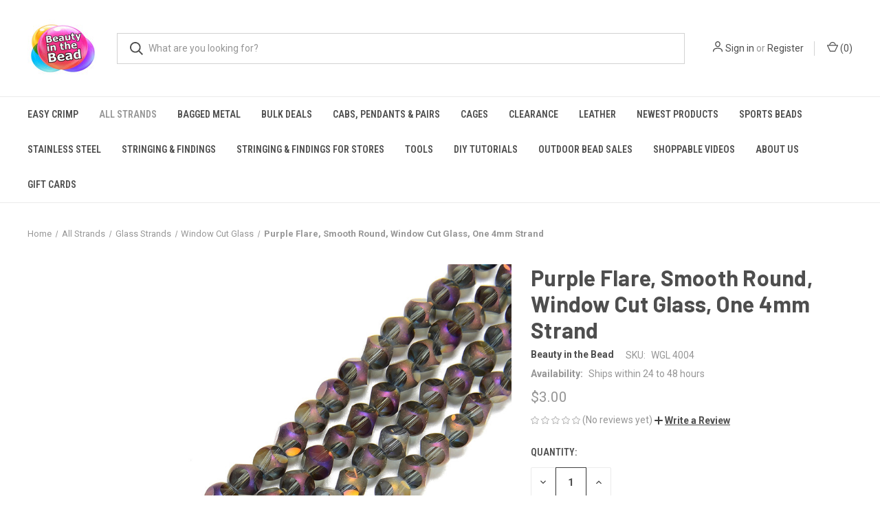

--- FILE ---
content_type: text/html; charset=UTF-8
request_url: https://www.beautyinthebeadshop.com/purple-flare-smooth-round-window-cut-glass-one-4mm-strand/
body_size: 17447
content:


<!DOCTYPE html>
<html class="no-js" lang="en">
    <head>
        <title>Purple Flare, Smooth Round, Window Cut Glass, One 4mm Strand</title>
        <link rel="dns-prefetch preconnect" href="https://cdn11.bigcommerce.com/s-luhl5rq" crossorigin><link rel="dns-prefetch preconnect" href="https://fonts.googleapis.com/" crossorigin><link rel="dns-prefetch preconnect" href="https://fonts.gstatic.com/" crossorigin>
        <meta property="product:price:amount" content="3" /><meta property="product:price:currency" content="USD" /><meta property="og:url" content="https://beautyinthebeadshop.com/purple-flare-smooth-round-window-cut-glass-one-4mm-strand/" /><meta property="og:site_name" content="Beauty in the Bead" /><meta name="keywords" content="glass, window, Purple Flare, round, beads, bead, 4mm,"><meta name="description" content="Purple Flare, Smooth Round, Window Cut Glass, One 4mm Strand. Quality stone strands, including more unique materials and shapes with quick and affordable shipping!"><link rel='canonical' href='https://beautyinthebeadshop.com/purple-flare-smooth-round-window-cut-glass-one-4mm-strand/' /><meta name='platform' content='bigcommerce.stencil' /><meta property="og:type" content="product" />
<meta property="og:title" content="Purple Flare, Smooth Round, Window Cut Glass, One 4mm Strand" />
<meta property="og:description" content="Purple Flare, Smooth Round, Window Cut Glass, One 4mm Strand. Quality stone strands, including more unique materials and shapes with quick and affordable shipping!" />
<meta property="og:image" content="https://cdn11.bigcommerce.com/s-luhl5rq/products/3269/images/13303/Purple_Flare_Smooth_Round_Window_Cut_Glass_One_4mm_Strand__52159.1700506015.386.513.JPG?c=2" />
<meta property="og:availability" content="instock" />
<meta property="pinterest:richpins" content="enabled" />
        
         

        <link href="https://cdn11.bigcommerce.com/s-luhl5rq/product_images/favicon.ico?t&#x3D;1768246767" rel="shortcut icon">
        <meta name="viewport" content="width=device-width, initial-scale=1, maximum-scale=1">

        <script nonce="">
            document.documentElement.className = document.documentElement.className.replace('no-js', 'js');
        </script>

        <script nonce="">
    function browserSupportsAllFeatures() {
        return window.Promise
            && window.fetch
            && window.URL
            && window.URLSearchParams
            && window.WeakMap
            // object-fit support
            && ('objectFit' in document.documentElement.style);
    }

    function loadScript(src) {
        var js = document.createElement('script');
        js.src = src;
        js.onerror = function () {
            console.error('Failed to load polyfill script ' + src);
        };
        document.head.appendChild(js);
    }

    if (!browserSupportsAllFeatures()) {
        loadScript('https://cdn11.bigcommerce.com/s-luhl5rq/stencil/fca74150-f0a6-013d-e67b-2e9e31b90141/dist/theme-bundle.polyfills.js');
    }
</script>
        <script nonce="">window.consentManagerTranslations = `{"locale":"en","locales":{"consent_manager.data_collection_warning":"en","consent_manager.accept_all_cookies":"en","consent_manager.gdpr_settings":"en","consent_manager.data_collection_preferences":"en","consent_manager.manage_data_collection_preferences":"en","consent_manager.use_data_by_cookies":"en","consent_manager.data_categories_table":"en","consent_manager.allow":"en","consent_manager.accept":"en","consent_manager.deny":"en","consent_manager.dismiss":"en","consent_manager.reject_all":"en","consent_manager.category":"en","consent_manager.purpose":"en","consent_manager.functional_category":"en","consent_manager.functional_purpose":"en","consent_manager.analytics_category":"en","consent_manager.analytics_purpose":"en","consent_manager.targeting_category":"en","consent_manager.advertising_category":"en","consent_manager.advertising_purpose":"en","consent_manager.essential_category":"en","consent_manager.esential_purpose":"en","consent_manager.yes":"en","consent_manager.no":"en","consent_manager.not_available":"en","consent_manager.cancel":"en","consent_manager.save":"en","consent_manager.back_to_preferences":"en","consent_manager.close_without_changes":"en","consent_manager.unsaved_changes":"en","consent_manager.by_using":"en","consent_manager.agree_on_data_collection":"en","consent_manager.change_preferences":"en","consent_manager.cancel_dialog_title":"en","consent_manager.privacy_policy":"en","consent_manager.allow_category_tracking":"en","consent_manager.disallow_category_tracking":"en"},"translations":{"consent_manager.data_collection_warning":"We use cookies (and other similar technologies) to collect data to improve your shopping experience.","consent_manager.accept_all_cookies":"Accept All Cookies","consent_manager.gdpr_settings":"Settings","consent_manager.data_collection_preferences":"Website Data Collection Preferences","consent_manager.manage_data_collection_preferences":"Manage Website Data Collection Preferences","consent_manager.use_data_by_cookies":" uses data collected by cookies and JavaScript libraries to improve your shopping experience.","consent_manager.data_categories_table":"The table below outlines how we use this data by category. To opt out of a category of data collection, select 'No' and save your preferences.","consent_manager.allow":"Allow","consent_manager.accept":"Accept","consent_manager.deny":"Deny","consent_manager.dismiss":"Dismiss","consent_manager.reject_all":"Reject all","consent_manager.category":"Category","consent_manager.purpose":"Purpose","consent_manager.functional_category":"Functional","consent_manager.functional_purpose":"Enables enhanced functionality, such as videos and live chat. If you do not allow these, then some or all of these functions may not work properly.","consent_manager.analytics_category":"Analytics","consent_manager.analytics_purpose":"Provide statistical information on site usage, e.g., web analytics so we can improve this website over time.","consent_manager.targeting_category":"Targeting","consent_manager.advertising_category":"Advertising","consent_manager.advertising_purpose":"Used to create profiles or personalize content to enhance your shopping experience.","consent_manager.essential_category":"Essential","consent_manager.esential_purpose":"Essential for the site and any requested services to work, but do not perform any additional or secondary function.","consent_manager.yes":"Yes","consent_manager.no":"No","consent_manager.not_available":"N/A","consent_manager.cancel":"Cancel","consent_manager.save":"Save","consent_manager.back_to_preferences":"Back to Preferences","consent_manager.close_without_changes":"You have unsaved changes to your data collection preferences. Are you sure you want to close without saving?","consent_manager.unsaved_changes":"You have unsaved changes","consent_manager.by_using":"By using our website, you're agreeing to our","consent_manager.agree_on_data_collection":"By using our website, you're agreeing to the collection of data as described in our ","consent_manager.change_preferences":"You can change your preferences at any time","consent_manager.cancel_dialog_title":"Are you sure you want to cancel?","consent_manager.privacy_policy":"Privacy Policy","consent_manager.allow_category_tracking":"Allow [CATEGORY_NAME] tracking","consent_manager.disallow_category_tracking":"Disallow [CATEGORY_NAME] tracking"}}`;</script>

        <script nonce="">
            window.lazySizesConfig = window.lazySizesConfig || {};
            window.lazySizesConfig.loadMode = 1;
        </script>
        <script nonce="" async src="https://cdn11.bigcommerce.com/s-luhl5rq/stencil/fca74150-f0a6-013d-e67b-2e9e31b90141/dist/theme-bundle.head_async.js"></script>
        
        <link href="https://fonts.googleapis.com/css?family=Roboto+Condensed:400,600%7CRoboto:400,700%7CBarlow:700&display=block" rel="stylesheet">
        
        <link rel="preload" href="https://cdn11.bigcommerce.com/s-luhl5rq/stencil/fca74150-f0a6-013d-e67b-2e9e31b90141/dist/theme-bundle.font.js" as="script">
        <script nonce="" async src="https://cdn11.bigcommerce.com/s-luhl5rq/stencil/fca74150-f0a6-013d-e67b-2e9e31b90141/dist/theme-bundle.font.js"></script>

        <link data-stencil-stylesheet href="https://cdn11.bigcommerce.com/s-luhl5rq/stencil/fca74150-f0a6-013d-e67b-2e9e31b90141/css/theme-542bc470-d21c-013e-ea49-7e3da8c058d4.css" rel="stylesheet">

        <!-- Start Tracking Code for analytics_facebook -->

<script>
!function(f,b,e,v,n,t,s){if(f.fbq)return;n=f.fbq=function(){n.callMethod?n.callMethod.apply(n,arguments):n.queue.push(arguments)};if(!f._fbq)f._fbq=n;n.push=n;n.loaded=!0;n.version='2.0';n.queue=[];t=b.createElement(e);t.async=!0;t.src=v;s=b.getElementsByTagName(e)[0];s.parentNode.insertBefore(t,s)}(window,document,'script','https://connect.facebook.net/en_US/fbevents.js');

fbq('set', 'autoConfig', 'false', '757963351541477');
fbq('dataProcessingOptions', ['LDU'], 0, 0);
fbq('init', '757963351541477', {"external_id":"83b76d08-73b6-4f85-8b66-b1166ea3e55a"});
fbq('set', 'agent', 'bigcommerce', '757963351541477');

function trackEvents() {
    var pathName = window.location.pathname;

    fbq('track', 'PageView', {}, "");

    // Search events start -- only fire if the shopper lands on the /search.php page
    if (pathName.indexOf('/search.php') === 0 && getUrlParameter('search_query')) {
        fbq('track', 'Search', {
            content_type: 'product_group',
            content_ids: [],
            search_string: getUrlParameter('search_query')
        });
    }
    // Search events end

    // Wishlist events start -- only fire if the shopper attempts to add an item to their wishlist
    if (pathName.indexOf('/wishlist.php') === 0 && getUrlParameter('added_product_id')) {
        fbq('track', 'AddToWishlist', {
            content_type: 'product_group',
            content_ids: []
        });
    }
    // Wishlist events end

    // Lead events start -- only fire if the shopper subscribes to newsletter
    if (pathName.indexOf('/subscribe.php') === 0 && getUrlParameter('result') === 'success') {
        fbq('track', 'Lead', {});
    }
    // Lead events end

    // Registration events start -- only fire if the shopper registers an account
    if (pathName.indexOf('/login.php') === 0 && getUrlParameter('action') === 'account_created') {
        fbq('track', 'CompleteRegistration', {}, "");
    }
    // Registration events end

    

    function getUrlParameter(name) {
        var cleanName = name.replace(/[\[]/, '\[').replace(/[\]]/, '\]');
        var regex = new RegExp('[\?&]' + cleanName + '=([^&#]*)');
        var results = regex.exec(window.location.search);
        return results === null ? '' : decodeURIComponent(results[1].replace(/\+/g, ' '));
    }
}

if (window.addEventListener) {
    window.addEventListener("load", trackEvents, false)
}
</script>
<noscript><img height="1" width="1" style="display:none" alt="null" src="https://www.facebook.com/tr?id=757963351541477&ev=PageView&noscript=1&a=plbigcommerce1.2&eid="/></noscript>

<!-- End Tracking Code for analytics_facebook -->

<!-- Start Tracking Code for analytics_googleanalytics -->

<script>
  (function(i,s,o,g,r,a,m){i['GoogleAnalyticsObject']=r;i[r]=i[r]||function(){
  (i[r].q=i[r].q||[]).push(arguments)},i[r].l=1*new Date();a=s.createElement(o),
  m=s.getElementsByTagName(o)[0];a.async=1;a.src=g;m.parentNode.insertBefore(a,m)
  })(window,document,'script','//www.google-analytics.com/analytics.js','ga');

  ga('create', 'UA-38011642-1', 'auto');
  ga('send', 'pageview');

</script>



<!-- End Tracking Code for analytics_googleanalytics -->

<!-- Start Tracking Code for analytics_siteverification -->

<meta name="p:domain_verify" content="a3270b0f4f093b657ee4e6857522d868"/>

<!-- End Tracking Code for analytics_siteverification -->


<script src="https://www.google.com/recaptcha/api.js" async defer></script>
<script type="text/javascript">
var BCData = {"product_attributes":{"sku":"WGL 4004","upc":null,"mpn":null,"gtin":null,"weight":null,"base":true,"image":null,"price":{"without_tax":{"formatted":"$3.00","value":3,"currency":"USD"},"tax_label":"Tax"},"out_of_stock_behavior":"label_option","out_of_stock_message":"Out of stock","available_modifier_values":[],"in_stock_attributes":[],"stock":null,"instock":true,"stock_message":null,"purchasable":true,"purchasing_message":null,"call_for_price_message":null}};
</script>

<script nonce="">
(function () {
    var xmlHttp = new XMLHttpRequest();

    xmlHttp.open('POST', 'https://bes.gcp.data.bigcommerce.com/nobot');
    xmlHttp.setRequestHeader('Content-Type', 'application/json');
    xmlHttp.send('{"store_id":"743089","timezone_offset":"-8.0","timestamp":"2026-02-01T00:09:11.65586100Z","visit_id":"901ed91f-0232-4469-921f-eb7fbb3386c7","channel_id":1}');
})();
</script>

        
            <!-- partial pulled in to the base layout -->

        <script nonce="">
            var theme_settings = {
                show_fast_cart: true,
                linksPerCol: 5,
            };
        </script>

        <link rel="preload" href="https://cdn11.bigcommerce.com/s-luhl5rq/stencil/fca74150-f0a6-013d-e67b-2e9e31b90141/dist/theme-bundle.main.js" as="script">
    </head>
    <body>
        <svg data-src="https://cdn11.bigcommerce.com/s-luhl5rq/stencil/fca74150-f0a6-013d-e67b-2e9e31b90141/img/icon-sprite.svg" class="icons-svg-sprite"></svg>

        <header class="header" role="banner">
    <a href="#" class="mobileMenu-toggle" data-mobile-menu-toggle="menu">
        <span class="mobileMenu-toggleIcon"></span>
    </a>

    <div class="header-logo--wrap">
        <div class="header-logo">
            
            <div class="logo-and-toggle">
                <div class="desktopMenu-toggle">
                    <a href="javascript:void(0);" class="mobileMenu-toggle">
                        <span class="mobileMenu-toggleIcon"></span>
                    </a>
                </div>
                
                    <div class="logo-wrap"><a href="https://beautyinthebeadshop.com/" class="header-logo__link" data-header-logo-link>
        <div class="header-logo-image-container">
            <img class="header-logo-image"
                 src="https://cdn11.bigcommerce.com/s-luhl5rq/images/stencil/100x100/logo_1767473090__30763.original.jpg"
                 srcset="https://cdn11.bigcommerce.com/s-luhl5rq/images/stencil/100x100/logo_1767473090__30763.original.jpg 1x, https://cdn11.bigcommerce.com/s-luhl5rq/images/stencil/200x200/logo_1767473090__30763.original.jpg 2x"
                 alt="Beauty in the Bead"
                 title="Beauty in the Bead">
        </div>
</a>
</div>
            </div>
            
            <div class="quickSearchWrap" id="quickSearch" aria-hidden="true" tabindex="-1" data-prevent-quick-search-close>
                <div>
    <!-- snippet location forms_search -->
    <form class="form" action="/search.php">
        <fieldset class="form-fieldset">
            <div class="form-field">
                <label class="is-srOnly" for="search_query">Search</label>
                <input class="form-input" data-search-quick name="search_query" id="search_query" data-error-message="Search field cannot be empty." placeholder="What are you looking for?" autocomplete="off">
                <button type="submit" class="form-button">
                    <i class="icon" aria-hidden="true">
                        <svg><use xlink:href="#icon-search" /></svg>
                    </i>
                </button>
            </div>
        </fieldset>
    </form>
    <section class="quickSearchResults" data-bind="html: results"></section>
    <p role="status"
       aria-live="polite"
       class="aria-description--hidden"
       data-search-aria-message-predefined-text="product results for"
    ></p>
</div>
            </div>
            <div class="navUser-wrap">
                <nav class="navUser">
    <ul class="navUser-section navUser-section--alt">
        <li class="navUser-item navUser-item--account">
            <i class="icon" aria-hidden="true">
                <svg><use xlink:href="#icon-user" /></svg>
            </i>
                <a class="navUser-action"
                   href="/login.php"
                   aria-label="Sign in"
                >
                    Sign in
                </a>
                    <span>or</span> <a class="navUser-action" href="/login.php?action&#x3D;create_account">Register</a>
        </li>
                <li class="navUser-item navUser-item--mobile-search">
            <i class="icon" aria-hidden="true">
                <svg><use xlink:href="#icon-search" /></svg>
            </i>
        </li>
        <li class="navUser-item navUser-item--cart">
            <a
                class="navUser-action"
                data-cart-preview
                data-dropdown="cart-preview-dropdown"
                data-options="align:right"
                href="/cart.php"
                aria-label="Cart with 0 items"
            >
                <i class="icon" aria-hidden="true">
                    <svg><use xlink:href="#icon-cart" /></svg>
                </i>
                (<span class=" cart-quantity"></span>)
            </a>

            <div class="dropdown-menu" id="cart-preview-dropdown" data-dropdown-content aria-hidden="true"></div>
        </li>
    </ul>
</nav>
            </div>
        </div>
    </div>

    <div class="navPages-container" id="menu" data-menu>
        <span class="mobile-closeNav">
    <i class="icon" aria-hidden="true">
        <svg><use xlink:href="#icon-close-large" /></svg>
    </i>
    close
</span>
<nav class="navPages">
    <ul class="navPages-list navPages-list--user 5765697a656e20596f756e67">
            <li class="navPages-item">
                <i class="icon" aria-hidden="true">
                    <svg><use xlink:href="#icon-user" /></svg>
                </i>
                <a class="navPages-action" href="/login.php">Sign in</a>
                    or
                    <a class="navPages-action"
                       href="/login.php?action&#x3D;create_account"
                       aria-label="Register"
                    >
                        Register
                    </a>
            </li>
    </ul>
    <ul class="navPages-list navPages-mega navPages-mainNav">
            <li class="navPages-item">
                <a class="navPages-action"
   href="https://www.beautyinthebeadshop.com/easy-crimp/"
   aria-label="Easy Crimp "
>
    Easy Crimp 
</a>
            </li>
            <li class="navPages-item">
                <a class="navPages-action has-subMenu activePage"
   href="https://www.beautyinthebeadshop.com/all-strands/"
   data-collapsible="navPages-211"
>
    All Strands 
    <i class="icon navPages-action-moreIcon" aria-hidden="true">
        <svg><use xlink:href="#icon-chevron-down" /></svg>
    </i>
</a>
<div class="column-menu navPage-subMenu" id="navPages-211" aria-hidden="true" tabindex="-1">
    <ul class="navPage-subMenu-list">
            <li class="navPage-subMenu-item">
                <i class="icon navPages-action-moreIcon" aria-hidden="true"><svg><use xlink:href="#icon-chevron-right" /></svg></i>
                <a class="navPage-subMenu-action navPages-action activePage" href="https://www.beautyinthebeadshop.com/glass-strands/">Glass Strands </a>
                    <i class="icon navPages-action-moreIcon navPages-action-closed" aria-hidden="true"><svg><use xlink:href="#icon-plus" /></svg></i>
                    <i class="icon navPages-action-moreIcon navPages-action-open" aria-hidden="true"><svg><use xlink:href="#icon-minus" /></svg></i>
                
            </li>
                    <li class="navPage-childList-item">
                        <a class="navPage-childList-action navPages-action" href="https://www.beautyinthebeadshop.com/column-glass/">Column Glass</a>
                    </li>
                    <li class="navPage-childList-item">
                        <a class="navPage-childList-action navPages-action" href="https://www.beautyinthebeadshop.com/glass-hearts/">Glass Hearts</a>
                    </li>
                    <li class="navPage-childList-item">
                        <a class="navPage-childList-action navPages-action" href="https://www.beautyinthebeadshop.com/glowing-glass/">Glowing Glass </a>
                    </li>
                    <li class="navPage-childList-item">
                        <a class="navPage-childList-action navPages-action" href="https://www.beautyinthebeadshop.com/opalite-glass/">Opalite Glass</a>
                    </li>
                    <li class="navPage-childList-item">
                        <a class="navPage-childList-action navPages-action" href="https://www.beautyinthebeadshop.com/window-cut-glass/">Window Cut Glass</a>
                    </li>
            <li class="navPage-subMenu-item">
                <i class="icon navPages-action-moreIcon" aria-hidden="true"><svg><use xlink:href="#icon-chevron-right" /></svg></i>
                <a class="navPage-subMenu-action navPages-action" href="https://www.beautyinthebeadshop.com/hematite-strands/">Hematite Strands </a>
                    <i class="icon navPages-action-moreIcon navPages-action-closed" aria-hidden="true"><svg><use xlink:href="#icon-plus" /></svg></i>
                    <i class="icon navPages-action-moreIcon navPages-action-open" aria-hidden="true"><svg><use xlink:href="#icon-minus" /></svg></i>
                
            </li>
                    <li class="navPage-childList-item">
                        <a class="navPage-childList-action navPages-action" href="https://www.beautyinthebeadshop.com/matte-hematite/">Matte Hematite </a>
                    </li>
                    <li class="navPage-childList-item">
                        <a class="navPage-childList-action navPages-action" href="https://www.beautyinthebeadshop.com/shiny-hematite/">Shiny Hematite</a>
                    </li>
            <li class="navPage-subMenu-item">
                <i class="icon navPages-action-moreIcon" aria-hidden="true"><svg><use xlink:href="#icon-chevron-right" /></svg></i>
                <a class="navPage-subMenu-action navPages-action" href="https://www.beautyinthebeadshop.com/lava/">Lava Strands</a>
                
            </li>
            <li class="navPage-subMenu-item">
                <i class="icon navPages-action-moreIcon" aria-hidden="true"><svg><use xlink:href="#icon-chevron-right" /></svg></i>
                <a class="navPage-subMenu-action navPages-action" href="https://www.beautyinthebeadshop.com/private-collection/">Private Collection</a>
                
            </li>
            <li class="navPage-subMenu-item">
                <i class="icon navPages-action-moreIcon" aria-hidden="true"><svg><use xlink:href="#icon-chevron-right" /></svg></i>
                <a class="navPage-subMenu-action navPages-action" href="https://www.beautyinthebeadshop.com/shell-strands/">Shell Strands </a>
                    <i class="icon navPages-action-moreIcon navPages-action-closed" aria-hidden="true"><svg><use xlink:href="#icon-plus" /></svg></i>
                    <i class="icon navPages-action-moreIcon navPages-action-open" aria-hidden="true"><svg><use xlink:href="#icon-minus" /></svg></i>
                
            </li>
                    <li class="navPage-childList-item">
                        <a class="navPage-childList-action navPages-action" href="https://www.beautyinthebeadshop.com/abalone-strands/">Abalone Strands </a>
                    </li>
            <li class="navPage-subMenu-item">
                <i class="icon navPages-action-moreIcon" aria-hidden="true"><svg><use xlink:href="#icon-chevron-right" /></svg></i>
                <a class="navPage-subMenu-action navPages-action" href="https://www.beautyinthebeadshop.com/stone-strands/">Stone Strands </a>
                    <i class="icon navPages-action-moreIcon navPages-action-closed" aria-hidden="true"><svg><use xlink:href="#icon-plus" /></svg></i>
                    <i class="icon navPages-action-moreIcon navPages-action-open" aria-hidden="true"><svg><use xlink:href="#icon-minus" /></svg></i>
                
            </li>
                    <li class="navPage-childList-item">
                        <a class="navPage-childList-action navPages-action" href="https://www.beautyinthebeadshop.com/agate-strands/">Agate Strands </a>
                    </li>
                    <li class="navPage-childList-item">
                        <a class="navPage-childList-action navPages-action" href="https://www.beautyinthebeadshop.com/gemstone-strands/">Gemstone Strands </a>
                    </li>
                    <li class="navPage-childList-item">
                        <a class="navPage-childList-action navPages-action" href="https://www.beautyinthebeadshop.com/jasper-strands/">Jasper Strands </a>
                    </li>
                    <li class="navPage-childList-item">
                        <a class="navPage-childList-action navPages-action" href="https://www.beautyinthebeadshop.com/quartz-strands/">Quartz Strands </a>
                    </li>
                    <li class="navPage-childList-item">
                        <a class="navPage-childList-action navPages-action" href="https://www.beautyinthebeadshop.com/chip-strands/">Chip Strands </a>
                    </li>
                    <li class="navPage-childList-item">
                        <a class="navPage-childList-action navPages-action" href="https://www.beautyinthebeadshop.com/faceted-strands-1/">Faceted Strands </a>
                    </li>
                    <li class="navPage-childList-item">
                        <a class="navPage-childList-action navPages-action" href="https://www.beautyinthebeadshop.com/heishi-strands/">Heishi Strands</a>
                    </li>
                    <li class="navPage-childList-item">
                        <a class="navPage-childList-action navPages-action" href="https://www.beautyinthebeadshop.com/stone-large-hole">Large Hole Stone Strands</a>
                    </li>
                    <li class="navPage-childList-item">
                        <a class="navPage-childList-action navPages-action" href="https://www.beautyinthebeadshop.com/nugget-strands/">Nugget Strands </a>
                    </li>
                    <li class="navPage-childList-item">
                        <a class="navPage-childList-action navPages-action" href="https://www.beautyinthebeadshop.com/puffy-heart-strands/">Puffy Heart Strands</a>
                    </li>
                    <li class="navPage-childList-item">
                        <a class="navPage-childList-action navPages-action" href="https://www.beautyinthebeadshop.com/rondelle-disks/">Rondelle Disk Strands</a>
                    </li>
                    <li class="navPage-childList-item">
                        <a class="navPage-childList-action navPages-action" href="https://www.beautyinthebeadshop.com/smooth-shape-strands/">Smooth Shape Strands </a>
                    </li>
                    <li class="navPage-childList-item">
                        <a class="navPage-childList-action navPages-action" href="https://www.beautyinthebeadshop.com/smooth-rounds/">Smooth Round Strands</a>
                    </li>
                    <li class="navPage-childList-item">
                        <a class="navPage-childList-action navPages-action" href="https://www.beautyinthebeadshop.com/star-strands/">Star Strands </a>
                    </li>
            <li class="navPage-subMenu-item">
                <i class="icon navPages-action-moreIcon" aria-hidden="true"><svg><use xlink:href="#icon-chevron-right" /></svg></i>
                <a class="navPage-subMenu-action navPages-action" href="https://www.beautyinthebeadshop.com/wood-strands/">Wood Strands </a>
                
            </li>
    </ul>
</div>
            </li>
            <li class="navPages-item">
                <a class="navPages-action has-subMenu"
   href="https://www.beautyinthebeadshop.com/metal/"
   data-collapsible="navPages-133"
>
    Bagged Metal
    <i class="icon navPages-action-moreIcon" aria-hidden="true">
        <svg><use xlink:href="#icon-chevron-down" /></svg>
    </i>
</a>
<div class="column-menu navPage-subMenu" id="navPages-133" aria-hidden="true" tabindex="-1">
    <ul class="navPage-subMenu-list">
            <li class="navPage-subMenu-item">
                <i class="icon navPages-action-moreIcon" aria-hidden="true"><svg><use xlink:href="#icon-chevron-right" /></svg></i>
                <a class="navPage-subMenu-action navPages-action" href="https://www.beautyinthebeadshop.com/animals-insects/">Animals &amp; Insects </a>
                
            </li>
            <li class="navPage-subMenu-item">
                <i class="icon navPages-action-moreIcon" aria-hidden="true"><svg><use xlink:href="#icon-chevron-right" /></svg></i>
                <a class="navPage-subMenu-action navPages-action" href="https://www.beautyinthebeadshop.com/bails-pinch-glue-on/">Bails ( Hanging, Glue On &amp; Pinch)</a>
                
            </li>
            <li class="navPage-subMenu-item">
                <i class="icon navPages-action-moreIcon" aria-hidden="true"><svg><use xlink:href="#icon-chevron-right" /></svg></i>
                <a class="navPage-subMenu-action navPages-action" href="https://www.beautyinthebeadshop.com/birds-wings-feathers/">Birds, Wings &amp; Feathers </a>
                
            </li>
            <li class="navPage-subMenu-item">
                <i class="icon navPages-action-moreIcon" aria-hidden="true"><svg><use xlink:href="#icon-chevron-right" /></svg></i>
                <a class="navPage-subMenu-action navPages-action" href="https://www.beautyinthebeadshop.com/caps-cones/">Caps, Cones, Cord Ends</a>
                
            </li>
            <li class="navPage-subMenu-item">
                <i class="icon navPages-action-moreIcon" aria-hidden="true"><svg><use xlink:href="#icon-chevron-right" /></svg></i>
                <a class="navPage-subMenu-action navPages-action" href="https://www.beautyinthebeadshop.com/clasps-toggles/">Clasps &amp; Toggles</a>
                
            </li>
            <li class="navPage-subMenu-item">
                <i class="icon navPages-action-moreIcon" aria-hidden="true"><svg><use xlink:href="#icon-chevron-right" /></svg></i>
                <a class="navPage-subMenu-action navPages-action" href="https://www.beautyinthebeadshop.com/frames-rings/">Connectors, Frames &amp; Rings </a>
                
            </li>
            <li class="navPage-subMenu-item">
                <i class="icon navPages-action-moreIcon" aria-hidden="true"><svg><use xlink:href="#icon-chevron-right" /></svg></i>
                <a class="navPage-subMenu-action navPages-action" href="https://www.beautyinthebeadshop.com/crystal-bling/">Crystal Bling </a>
                
            </li>
            <li class="navPage-subMenu-item">
                <i class="icon navPages-action-moreIcon" aria-hidden="true"><svg><use xlink:href="#icon-chevron-right" /></svg></i>
                <a class="navPage-subMenu-action navPages-action" href="https://www.beautyinthebeadshop.com/eastern-yoga-charms/">Eastern &amp; Yoga Charms</a>
                
            </li>
            <li class="navPage-subMenu-item">
                <i class="icon navPages-action-moreIcon" aria-hidden="true"><svg><use xlink:href="#icon-chevron-right" /></svg></i>
                <a class="navPage-subMenu-action navPages-action" href="https://www.beautyinthebeadshop.com/hearts/">Hearts </a>
                
            </li>
            <li class="navPage-subMenu-item">
                <i class="icon navPages-action-moreIcon" aria-hidden="true"><svg><use xlink:href="#icon-chevron-right" /></svg></i>
                <a class="navPage-subMenu-action navPages-action" href="https://www.beautyinthebeadshop.com/holiday/">Holiday</a>
                
            </li>
            <li class="navPage-subMenu-item">
                <i class="icon navPages-action-moreIcon" aria-hidden="true"><svg><use xlink:href="#icon-chevron-right" /></svg></i>
                <a class="navPage-subMenu-action navPages-action" href="https://www.beautyinthebeadshop.com/big-hole/">Large Hole Metal</a>
                
            </li>
            <li class="navPage-subMenu-item">
                <i class="icon navPages-action-moreIcon" aria-hidden="true"><svg><use xlink:href="#icon-chevron-right" /></svg></i>
                <a class="navPage-subMenu-action navPages-action" href="https://www.beautyinthebeadshop.com/leaves-flowers/">Leaves &amp; Flowers </a>
                
            </li>
            <li class="navPage-subMenu-item">
                <i class="icon navPages-action-moreIcon" aria-hidden="true"><svg><use xlink:href="#icon-chevron-right" /></svg></i>
                <a class="navPage-subMenu-action navPages-action" href="https://www.beautyinthebeadshop.com/moon-stars-sun/">Moon, Stars &amp; Sun</a>
                
            </li>
            <li class="navPage-subMenu-item">
                <i class="icon navPages-action-moreIcon" aria-hidden="true"><svg><use xlink:href="#icon-chevron-right" /></svg></i>
                <a class="navPage-subMenu-action navPages-action" href="https://www.beautyinthebeadshop.com/native-western/">Native &amp; Western</a>
                
            </li>
            <li class="navPage-subMenu-item">
                <i class="icon navPages-action-moreIcon" aria-hidden="true"><svg><use xlink:href="#icon-chevron-right" /></svg></i>
                <a class="navPage-subMenu-action navPages-action" href="https://www.beautyinthebeadshop.com/nautical/">Nautical</a>
                
            </li>
            <li class="navPage-subMenu-item">
                <i class="icon navPages-action-moreIcon" aria-hidden="true"><svg><use xlink:href="#icon-chevron-right" /></svg></i>
                <a class="navPage-subMenu-action navPages-action" href="https://www.beautyinthebeadshop.com/northwest-charms/">Pacific Northwest</a>
                
            </li>
            <li class="navPage-subMenu-item">
                <i class="icon navPages-action-moreIcon" aria-hidden="true"><svg><use xlink:href="#icon-chevron-right" /></svg></i>
                <a class="navPage-subMenu-action navPages-action" href="https://www.beautyinthebeadshop.com/religious/">Religious</a>
                
            </li>
            <li class="navPage-subMenu-item">
                <i class="icon navPages-action-moreIcon" aria-hidden="true"><svg><use xlink:href="#icon-chevron-right" /></svg></i>
                <a class="navPage-subMenu-action navPages-action" href="https://www.beautyinthebeadshop.com/skulls-spooky/">Skulls &amp; Spooky </a>
                
            </li>
            <li class="navPage-subMenu-item">
                <i class="icon navPages-action-moreIcon" aria-hidden="true"><svg><use xlink:href="#icon-chevron-right" /></svg></i>
                <a class="navPage-subMenu-action navPages-action" href="https://www.beautyinthebeadshop.com/small-spacers/">Small Spacers </a>
                
            </li>
            <li class="navPage-subMenu-item">
                <i class="icon navPages-action-moreIcon" aria-hidden="true"><svg><use xlink:href="#icon-chevron-right" /></svg></i>
                <a class="navPage-subMenu-action navPages-action" href="https://www.beautyinthebeadshop.com/sports-metal/">Sports Metal </a>
                
            </li>
            <li class="navPage-subMenu-item">
                <i class="icon navPages-action-moreIcon" aria-hidden="true"><svg><use xlink:href="#icon-chevron-right" /></svg></i>
                <a class="navPage-subMenu-action navPages-action" href="https://www.beautyinthebeadshop.com/transportation/">Transportation</a>
                
            </li>
            <li class="navPage-subMenu-item">
                <i class="icon navPages-action-moreIcon" aria-hidden="true"><svg><use xlink:href="#icon-chevron-right" /></svg></i>
                <a class="navPage-subMenu-action navPages-action" href="https://www.beautyinthebeadshop.com/tubes/">Tubes </a>
                
            </li>
            <li class="navPage-subMenu-item">
                <i class="icon navPages-action-moreIcon" aria-hidden="true"><svg><use xlink:href="#icon-chevron-right" /></svg></i>
                <a class="navPage-subMenu-action navPages-action" href="https://www.beautyinthebeadshop.com/words/">Words</a>
                
            </li>
    </ul>
</div>
            </li>
            <li class="navPages-item">
                <a class="navPages-action"
   href="https://www.beautyinthebeadshop.com/bulk-deals/"
   aria-label="Bulk Deals "
>
    Bulk Deals 
</a>
            </li>
            <li class="navPages-item">
                <a class="navPages-action has-subMenu"
   href="https://www.beautyinthebeadshop.com/cabs-pendants-pairs/"
   data-collapsible="navPages-89"
>
    Cabs, Pendants &amp; Pairs
    <i class="icon navPages-action-moreIcon" aria-hidden="true">
        <svg><use xlink:href="#icon-chevron-down" /></svg>
    </i>
</a>
<div class="column-menu navPage-subMenu" id="navPages-89" aria-hidden="true" tabindex="-1">
    <ul class="navPage-subMenu-list">
            <li class="navPage-subMenu-item">
                <i class="icon navPages-action-moreIcon" aria-hidden="true"><svg><use xlink:href="#icon-chevron-right" /></svg></i>
                <a class="navPage-subMenu-action navPages-action" href="https://www.beautyinthebeadshop.com/cabochon/">Cabochons</a>
                
            </li>
            <li class="navPage-subMenu-item">
                <i class="icon navPages-action-moreIcon" aria-hidden="true"><svg><use xlink:href="#icon-chevron-right" /></svg></i>
                <a class="navPage-subMenu-action navPages-action" href="https://www.beautyinthebeadshop.com/matched-pairs/">Matched Pairs </a>
                
            </li>
            <li class="navPage-subMenu-item">
                <i class="icon navPages-action-moreIcon" aria-hidden="true"><svg><use xlink:href="#icon-chevron-right" /></svg></i>
                <a class="navPage-subMenu-action navPages-action" href="https://www.beautyinthebeadshop.com/pendants/">Pendants </a>
                
            </li>
            <li class="navPage-subMenu-item">
                <i class="icon navPages-action-moreIcon" aria-hidden="true"><svg><use xlink:href="#icon-chevron-right" /></svg></i>
                <a class="navPage-subMenu-action navPages-action" href="https://www.beautyinthebeadshop.com/side-drilled/">Side Drilled</a>
                
            </li>
            <li class="navPage-subMenu-item">
                <i class="icon navPages-action-moreIcon" aria-hidden="true"><svg><use xlink:href="#icon-chevron-right" /></svg></i>
                <a class="navPage-subMenu-action navPages-action" href="https://www.beautyinthebeadshop.com/stone-metal-pendants/">Stone &amp; Metal Pendants </a>
                
            </li>
    </ul>
</div>
            </li>
            <li class="navPages-item">
                <a class="navPages-action"
   href="https://www.beautyinthebeadshop.com/cages/"
   aria-label="Cages "
>
    Cages 
</a>
            </li>
            <li class="navPages-item">
                <a class="navPages-action"
   href="https://www.beautyinthebeadshop.com/clearance/"
   aria-label="Clearance"
>
    Clearance
</a>
            </li>
            <li class="navPages-item">
                <a class="navPages-action has-subMenu"
   href="https://www.beautyinthebeadshop.com/leather/"
   data-collapsible="navPages-105"
>
    Leather 
    <i class="icon navPages-action-moreIcon" aria-hidden="true">
        <svg><use xlink:href="#icon-chevron-down" /></svg>
    </i>
</a>
<div class="column-menu navPage-subMenu" id="navPages-105" aria-hidden="true" tabindex="-1">
    <ul class="navPage-subMenu-list">
            <li class="navPage-subMenu-item">
                <i class="icon navPages-action-moreIcon" aria-hidden="true"><svg><use xlink:href="#icon-chevron-right" /></svg></i>
                <a class="navPage-subMenu-action navPages-action" href="https://www.beautyinthebeadshop.com/flat/">Flat </a>
                
            </li>
            <li class="navPage-subMenu-item">
                <i class="icon navPages-action-moreIcon" aria-hidden="true"><svg><use xlink:href="#icon-chevron-right" /></svg></i>
                <a class="navPage-subMenu-action navPages-action" href="https://www.beautyinthebeadshop.com/round-1/">Round </a>
                
            </li>
            <li class="navPage-subMenu-item">
                <i class="icon navPages-action-moreIcon" aria-hidden="true"><svg><use xlink:href="#icon-chevron-right" /></svg></i>
                <a class="navPage-subMenu-action navPages-action" href="https://www.beautyinthebeadshop.com/stitched/">Stitched</a>
                
            </li>
            <li class="navPage-subMenu-item">
                <i class="icon navPages-action-moreIcon" aria-hidden="true"><svg><use xlink:href="#icon-chevron-right" /></svg></i>
                <a class="navPage-subMenu-action navPages-action" href="https://www.beautyinthebeadshop.com/suede/">Suede</a>
                
            </li>
    </ul>
</div>
            </li>
            <li class="navPages-item">
                <a class="navPages-action"
   href="https://www.beautyinthebeadshop.com/newest-products/"
   aria-label="Newest Products"
>
    Newest Products
</a>
            </li>
            <li class="navPages-item">
                <a class="navPages-action has-subMenu"
   href="https://www.beautyinthebeadshop.com/sports-bead/"
   data-collapsible="navPages-29"
>
    Sports Beads
    <i class="icon navPages-action-moreIcon" aria-hidden="true">
        <svg><use xlink:href="#icon-chevron-down" /></svg>
    </i>
</a>
<div class="column-menu navPage-subMenu" id="navPages-29" aria-hidden="true" tabindex="-1">
    <ul class="navPage-subMenu-list">
            <li class="navPage-subMenu-item">
                <i class="icon navPages-action-moreIcon" aria-hidden="true"><svg><use xlink:href="#icon-chevron-right" /></svg></i>
                <a class="navPage-subMenu-action navPages-action" href="https://www.beautyinthebeadshop.com/chain/">Chain</a>
                
            </li>
            <li class="navPage-subMenu-item">
                <i class="icon navPages-action-moreIcon" aria-hidden="true"><svg><use xlink:href="#icon-chevron-right" /></svg></i>
                <a class="navPage-subMenu-action navPages-action" href="https://www.beautyinthebeadshop.com/football-metal/">Football Metal </a>
                
            </li>
            <li class="navPage-subMenu-item">
                <i class="icon navPages-action-moreIcon" aria-hidden="true"><svg><use xlink:href="#icon-chevron-right" /></svg></i>
                <a class="navPage-subMenu-action navPages-action" href="https://www.beautyinthebeadshop.com/enamel-charms/">Charms Enamel </a>
                    <i class="icon navPages-action-moreIcon navPages-action-closed" aria-hidden="true"><svg><use xlink:href="#icon-plus" /></svg></i>
                    <i class="icon navPages-action-moreIcon navPages-action-open" aria-hidden="true"><svg><use xlink:href="#icon-minus" /></svg></i>
                
            </li>
                    <li class="navPage-childList-item">
                        <a class="navPage-childList-action navPages-action" href="https://www.beautyinthebeadshop.com/jerseys/">Jerseys</a>
                    </li>
                    <li class="navPage-childList-item">
                        <a class="navPage-childList-action navPages-action" href="https://www.beautyinthebeadshop.com/pendant-enamel/">Pendant Enamel </a>
                    </li>
            <li class="navPage-subMenu-item">
                <i class="icon navPages-action-moreIcon" aria-hidden="true"><svg><use xlink:href="#icon-chevron-right" /></svg></i>
                <a class="navPage-subMenu-action navPages-action" href="https://www.beautyinthebeadshop.com/numbered-charms/">Charms Numbered </a>
                
            </li>
            <li class="navPage-subMenu-item">
                <i class="icon navPages-action-moreIcon" aria-hidden="true"><svg><use xlink:href="#icon-chevron-right" /></svg></i>
                <a class="navPage-subMenu-action navPages-action" href="https://www.beautyinthebeadshop.com/crystal-beads/">Crystal Beads</a>
                
            </li>
            <li class="navPage-subMenu-item">
                <i class="icon navPages-action-moreIcon" aria-hidden="true"><svg><use xlink:href="#icon-chevron-right" /></svg></i>
                <a class="navPage-subMenu-action navPages-action" href="https://www.beautyinthebeadshop.com/crystal-charms/">Crystal Charms </a>
                
            </li>
            <li class="navPage-subMenu-item">
                <i class="icon navPages-action-moreIcon" aria-hidden="true"><svg><use xlink:href="#icon-chevron-right" /></svg></i>
                <a class="navPage-subMenu-action navPages-action" href="https://www.beautyinthebeadshop.com/crystal-footballs/">Crystal Footballs</a>
                
            </li>
            <li class="navPage-subMenu-item">
                <i class="icon navPages-action-moreIcon" aria-hidden="true"><svg><use xlink:href="#icon-chevron-right" /></svg></i>
                <a class="navPage-subMenu-action navPages-action" href="https://www.beautyinthebeadshop.com/dog-tags/">Dog Tags</a>
                
            </li>
            <li class="navPage-subMenu-item">
                <i class="icon navPages-action-moreIcon" aria-hidden="true"><svg><use xlink:href="#icon-chevron-right" /></svg></i>
                <a class="navPage-subMenu-action navPages-action" href="https://www.beautyinthebeadshop.com/glass-beads/">Glass Beads</a>
                
            </li>
            <li class="navPage-subMenu-item">
                <i class="icon navPages-action-moreIcon" aria-hidden="true"><svg><use xlink:href="#icon-chevron-right" /></svg></i>
                <a class="navPage-subMenu-action navPages-action" href="https://www.beautyinthebeadshop.com/helmets/">Helmets </a>
                
            </li>
            <li class="navPage-subMenu-item">
                <i class="icon navPages-action-moreIcon" aria-hidden="true"><svg><use xlink:href="#icon-chevron-right" /></svg></i>
                <a class="navPage-subMenu-action navPages-action" href="https://www.beautyinthebeadshop.com/jewelry/">Jewelry</a>
                
            </li>
    </ul>
</div>
            </li>
            <li class="navPages-item">
                <a class="navPages-action has-subMenu"
   href="https://www.beautyinthebeadshop.com/stainless-steel-1/"
   data-collapsible="navPages-263"
>
    Stainless Steel 
    <i class="icon navPages-action-moreIcon" aria-hidden="true">
        <svg><use xlink:href="#icon-chevron-down" /></svg>
    </i>
</a>
<div class="column-menu navPage-subMenu" id="navPages-263" aria-hidden="true" tabindex="-1">
    <ul class="navPage-subMenu-list">
            <li class="navPage-subMenu-item">
                <i class="icon navPages-action-moreIcon" aria-hidden="true"><svg><use xlink:href="#icon-chevron-right" /></svg></i>
                <a class="navPage-subMenu-action navPages-action" href="https://www.beautyinthebeadshop.com/chain1/">Chain </a>
                    <i class="icon navPages-action-moreIcon navPages-action-closed" aria-hidden="true"><svg><use xlink:href="#icon-plus" /></svg></i>
                    <i class="icon navPages-action-moreIcon navPages-action-open" aria-hidden="true"><svg><use xlink:href="#icon-minus" /></svg></i>
                
            </li>
                    <li class="navPage-childList-item">
                        <a class="navPage-childList-action navPages-action" href="https://www.beautyinthebeadshop.com/beading-chain/">Beading Chain</a>
                    </li>
            <li class="navPage-subMenu-item">
                <i class="icon navPages-action-moreIcon" aria-hidden="true"><svg><use xlink:href="#icon-chevron-right" /></svg></i>
                <a class="navPage-subMenu-action navPages-action" href="https://www.beautyinthebeadshop.com/cord-ends/">Cord Ends</a>
                
            </li>
            <li class="navPage-subMenu-item">
                <i class="icon navPages-action-moreIcon" aria-hidden="true"><svg><use xlink:href="#icon-chevron-right" /></svg></i>
                <a class="navPage-subMenu-action navPages-action" href="https://www.beautyinthebeadshop.com/cutouts/">Cutouts </a>
                    <i class="icon navPages-action-moreIcon navPages-action-closed" aria-hidden="true"><svg><use xlink:href="#icon-plus" /></svg></i>
                    <i class="icon navPages-action-moreIcon navPages-action-open" aria-hidden="true"><svg><use xlink:href="#icon-minus" /></svg></i>
                
            </li>
                    <li class="navPage-childList-item">
                        <a class="navPage-childList-action navPages-action" href="https://www.beautyinthebeadshop.com/animal-cutouts/">Animal Cutouts</a>
                    </li>
                    <li class="navPage-childList-item">
                        <a class="navPage-childList-action navPages-action" href="https://www.beautyinthebeadshop.com/earring-cutouts/">Earring Cutouts</a>
                    </li>
                    <li class="navPage-childList-item">
                        <a class="navPage-childList-action navPages-action" href="https://www.beautyinthebeadshop.com/flower-cutouts/">Flower Cutouts</a>
                    </li>
                    <li class="navPage-childList-item">
                        <a class="navPage-childList-action navPages-action" href="https://www.beautyinthebeadshop.com/heart-cutouts/">Heart Cutouts</a>
                    </li>
            <li class="navPage-subMenu-item">
                <i class="icon navPages-action-moreIcon" aria-hidden="true"><svg><use xlink:href="#icon-chevron-right" /></svg></i>
                <a class="navPage-subMenu-action navPages-action" href="https://www.beautyinthebeadshop.com/lobster-claw-clasps-1/">Lobster Claw Clasps</a>
                
            </li>
            <li class="navPage-subMenu-item">
                <i class="icon navPages-action-moreIcon" aria-hidden="true"><svg><use xlink:href="#icon-chevron-right" /></svg></i>
                <a class="navPage-subMenu-action navPages-action" href="https://www.beautyinthebeadshop.com/necklaces/">Necklaces </a>
                
            </li>
            <li class="navPage-subMenu-item">
                <i class="icon navPages-action-moreIcon" aria-hidden="true"><svg><use xlink:href="#icon-chevron-right" /></svg></i>
                <a class="navPage-subMenu-action navPages-action" href="https://www.beautyinthebeadshop.com/stainless-steel-pendants/">Stainless Steel Pendants </a>
                
            </li>
    </ul>
</div>
            </li>
            <li class="navPages-item">
                <a class="navPages-action has-subMenu"
   href="https://www.beautyinthebeadshop.com/stringing/"
   data-collapsible="navPages-64"
>
    Stringing &amp; Findings
    <i class="icon navPages-action-moreIcon" aria-hidden="true">
        <svg><use xlink:href="#icon-chevron-down" /></svg>
    </i>
</a>
<div class="column-menu navPage-subMenu" id="navPages-64" aria-hidden="true" tabindex="-1">
    <ul class="navPage-subMenu-list">
            <li class="navPage-subMenu-item">
                <i class="icon navPages-action-moreIcon" aria-hidden="true"><svg><use xlink:href="#icon-chevron-right" /></svg></i>
                <a class="navPage-subMenu-action navPages-action" href="https://www.beautyinthebeadshop.com/ballpins-headpins/">Ballpins &amp; Headpins </a>
                
            </li>
            <li class="navPage-subMenu-item">
                <i class="icon navPages-action-moreIcon" aria-hidden="true"><svg><use xlink:href="#icon-chevron-right" /></svg></i>
                <a class="navPage-subMenu-action navPages-action" href="https://www.beautyinthebeadshop.com/craft-wire/">Craft Wire</a>
                    <i class="icon navPages-action-moreIcon navPages-action-closed" aria-hidden="true"><svg><use xlink:href="#icon-plus" /></svg></i>
                    <i class="icon navPages-action-moreIcon navPages-action-open" aria-hidden="true"><svg><use xlink:href="#icon-minus" /></svg></i>
                
            </li>
                    <li class="navPage-childList-item">
                        <a class="navPage-childList-action navPages-action" href="https://www.beautyinthebeadshop.com/18-gauge-wire/">18 Gauge Wire </a>
                    </li>
                    <li class="navPage-childList-item">
                        <a class="navPage-childList-action navPages-action" href="https://www.beautyinthebeadshop.com/20-gauge-wire/">20 Gauge Wire</a>
                    </li>
                    <li class="navPage-childList-item">
                        <a class="navPage-childList-action navPages-action" href="https://www.beautyinthebeadshop.com/22-gauge-wire/">22 Gauge Wire </a>
                    </li>
                    <li class="navPage-childList-item">
                        <a class="navPage-childList-action navPages-action" href="https://www.beautyinthebeadshop.com/24-gauge-wire/">24 Gauge Wire </a>
                    </li>
                    <li class="navPage-childList-item">
                        <a class="navPage-childList-action navPages-action" href="https://www.beautyinthebeadshop.com/26-gauge-wire/">26 Gauge Wire</a>
                    </li>
                    <li class="navPage-childList-item">
                        <a class="navPage-childList-action navPages-action" href="https://www.beautyinthebeadshop.com/28-gauge-wire/">28 Gauge Wire</a>
                    </li>
            <li class="navPage-subMenu-item">
                <i class="icon navPages-action-moreIcon" aria-hidden="true"><svg><use xlink:href="#icon-chevron-right" /></svg></i>
                <a class="navPage-subMenu-action navPages-action" href="https://www.beautyinthebeadshop.com/lobster-claw-clasps/">Lobster Claw Clasps</a>
                
            </li>
            <li class="navPage-subMenu-item">
                <i class="icon navPages-action-moreIcon" aria-hidden="true"><svg><use xlink:href="#icon-chevron-right" /></svg></i>
                <a class="navPage-subMenu-action navPages-action" href="https://www.beautyinthebeadshop.com/ultimate-paint/">Ultimate Paint</a>
                
            </li>
            <li class="navPage-subMenu-item">
                <i class="icon navPages-action-moreIcon" aria-hidden="true"><svg><use xlink:href="#icon-chevron-right" /></svg></i>
                <a class="navPage-subMenu-action navPages-action" href="https://www.beautyinthebeadshop.com/crimps/">Crimps </a>
                
            </li>
            <li class="navPage-subMenu-item">
                <i class="icon navPages-action-moreIcon" aria-hidden="true"><svg><use xlink:href="#icon-chevron-right" /></svg></i>
                <a class="navPage-subMenu-action navPages-action" href="https://www.beautyinthebeadshop.com/earwires-1/">Ear Wires </a>
                    <i class="icon navPages-action-moreIcon navPages-action-closed" aria-hidden="true"><svg><use xlink:href="#icon-plus" /></svg></i>
                    <i class="icon navPages-action-moreIcon navPages-action-open" aria-hidden="true"><svg><use xlink:href="#icon-minus" /></svg></i>
                
            </li>
                    <li class="navPage-childList-item">
                        <a class="navPage-childList-action navPages-action" href="https://www.beautyinthebeadshop.com/beadsmith-ear-wires/">Beadsmith Ear Wires </a>
                    </li>
                    <li class="navPage-childList-item">
                        <a class="navPage-childList-action navPages-action" href="https://www.beautyinthebeadshop.com/beauty-in-the-bead-ear-wires/">Beauty in the Bead Ear Wires </a>
                    </li>
                    <li class="navPage-childList-item">
                        <a class="navPage-childList-action navPages-action" href="https://www.beautyinthebeadshop.com/ear-wires-with-crystal/">Ear Wires with Crystal</a>
                    </li>
                    <li class="navPage-childList-item">
                        <a class="navPage-childList-action navPages-action" href="https://www.beautyinthebeadshop.com/stainless-steel/">Stainless Steel</a>
                    </li>
            <li class="navPage-subMenu-item">
                <i class="icon navPages-action-moreIcon" aria-hidden="true"><svg><use xlink:href="#icon-chevron-right" /></svg></i>
                <a class="navPage-subMenu-action navPages-action" href="https://www.beautyinthebeadshop.com/stretch-cord-beading-wire/">Stretch Cord &amp; Beading Wire</a>
                
            </li>
            <li class="navPage-subMenu-item">
                <i class="icon navPages-action-moreIcon" aria-hidden="true"><svg><use xlink:href="#icon-chevron-right" /></svg></i>
                <a class="navPage-subMenu-action navPages-action" href="https://www.beautyinthebeadshop.com/glue/">Glue</a>
                
            </li>
            <li class="navPage-subMenu-item">
                <i class="icon navPages-action-moreIcon" aria-hidden="true"><svg><use xlink:href="#icon-chevron-right" /></svg></i>
                <a class="navPage-subMenu-action navPages-action" href="https://www.beautyinthebeadshop.com/magnetic-clasps/">Magnetic Clasps</a>
                
            </li>
            <li class="navPage-subMenu-item">
                <i class="icon navPages-action-moreIcon" aria-hidden="true"><svg><use xlink:href="#icon-chevron-right" /></svg></i>
                <a class="navPage-subMenu-action navPages-action" href="https://www.beautyinthebeadshop.com/scrimps/">Scrimps</a>
                
            </li>
            <li class="navPage-subMenu-item">
                <i class="icon navPages-action-moreIcon" aria-hidden="true"><svg><use xlink:href="#icon-chevron-right" /></svg></i>
                <a class="navPage-subMenu-action navPages-action" href="https://www.beautyinthebeadshop.com/slide-clasps/">Slide Clasps </a>
                
            </li>
            <li class="navPage-subMenu-item">
                <i class="icon navPages-action-moreIcon" aria-hidden="true"><svg><use xlink:href="#icon-chevron-right" /></svg></i>
                <a class="navPage-subMenu-action navPages-action" href="https://www.beautyinthebeadshop.com/findings/">Findings </a>
                    <i class="icon navPages-action-moreIcon navPages-action-closed" aria-hidden="true"><svg><use xlink:href="#icon-plus" /></svg></i>
                    <i class="icon navPages-action-moreIcon navPages-action-open" aria-hidden="true"><svg><use xlink:href="#icon-minus" /></svg></i>
                
            </li>
                    <li class="navPage-childList-item">
                        <a class="navPage-childList-action navPages-action" href="https://www.beautyinthebeadshop.com/open-closed-rings/">Open &amp; Closed Rings</a>
                    </li>
    </ul>
</div>
            </li>
            <li class="navPages-item">
                <a class="navPages-action has-subMenu"
   href="https://www.beautyinthebeadshop.com/stringing-findings-for-stores/"
   data-collapsible="navPages-240"
>
    Stringing &amp; Findings for Stores
    <i class="icon navPages-action-moreIcon" aria-hidden="true">
        <svg><use xlink:href="#icon-chevron-down" /></svg>
    </i>
</a>
<div class="column-menu navPage-subMenu" id="navPages-240" aria-hidden="true" tabindex="-1">
    <ul class="navPage-subMenu-list">
            <li class="navPage-subMenu-item">
                <i class="icon navPages-action-moreIcon" aria-hidden="true"><svg><use xlink:href="#icon-chevron-right" /></svg></i>
                <a class="navPage-subMenu-action navPages-action" href="https://www.beautyinthebeadshop.com/clasps/">Clasps </a>
                
            </li>
            <li class="navPage-subMenu-item">
                <i class="icon navPages-action-moreIcon" aria-hidden="true"><svg><use xlink:href="#icon-chevron-right" /></svg></i>
                <a class="navPage-subMenu-action navPages-action" href="https://www.beautyinthebeadshop.com/ear-wires/">Ear Wires </a>
                
            </li>
            <li class="navPage-subMenu-item">
                <i class="icon navPages-action-moreIcon" aria-hidden="true"><svg><use xlink:href="#icon-chevron-right" /></svg></i>
                <a class="navPage-subMenu-action navPages-action" href="https://www.beautyinthebeadshop.com/findings-1/">Findings</a>
                
            </li>
            <li class="navPage-subMenu-item">
                <i class="icon navPages-action-moreIcon" aria-hidden="true"><svg><use xlink:href="#icon-chevron-right" /></svg></i>
                <a class="navPage-subMenu-action navPages-action" href="https://www.beautyinthebeadshop.com/headpins/">Headpins</a>
                
            </li>
            <li class="navPage-subMenu-item">
                <i class="icon navPages-action-moreIcon" aria-hidden="true"><svg><use xlink:href="#icon-chevron-right" /></svg></i>
                <a class="navPage-subMenu-action navPages-action" href="https://www.beautyinthebeadshop.com/jump-rings/">Jump Rings</a>
                
            </li>
    </ul>
</div>
            </li>
            <li class="navPages-item">
                <a class="navPages-action"
   href="https://www.beautyinthebeadshop.com/tools/"
   aria-label="Tools "
>
    Tools 
</a>
            </li>
                <li class="navPages-item navPages-item--content-first">
                        <a class="navPages-action"
   href="https://www.beautyinthebeadshop.com/diy-tutorials/"
   aria-label="DIY Tutorials"
>
    DIY Tutorials
</a>
                </li>
                <li class="navPages-item">
                        <a class="navPages-action"
   href="https://www.beautyinthebeadshop.com/outdoor-bead-sales/"
   aria-label="Outdoor Bead Sales "
>
    Outdoor Bead Sales 
</a>
                </li>
                <li class="navPages-item">
                        <a class="navPages-action has-subMenu"
   href="https://www.beautyinthebeadshop.com/shoppable-videos/"
   data-collapsible="navPages-"
>
    Shoppable Videos 
    <i class="icon navPages-action-moreIcon" aria-hidden="true">
        <svg><use xlink:href="#icon-chevron-down" /></svg>
    </i>
</a>
<div class="column-menu navPage-subMenu" id="navPages-" aria-hidden="true" tabindex="-1">
    <ul class="navPage-subMenu-list">
            <li class="navPage-subMenu-item">
                <i class="icon navPages-action-moreIcon" aria-hidden="true"><svg><use xlink:href="#icon-chevron-right" /></svg></i>
                <a class="navPage-subMenu-action navPages-action" href="https://www.beautyinthebeadshop.com/live-show-payments/">Live Show Payments </a>
                
            </li>
    </ul>
</div>
                </li>
                <li class="navPages-item">
                        <a class="navPages-action has-subMenu"
   href="https://www.beautyinthebeadshop.com/about-us/"
   data-collapsible="navPages-"
>
     About Us 
    <i class="icon navPages-action-moreIcon" aria-hidden="true">
        <svg><use xlink:href="#icon-chevron-down" /></svg>
    </i>
</a>
<div class="column-menu navPage-subMenu" id="navPages-" aria-hidden="true" tabindex="-1">
    <ul class="navPage-subMenu-list">
            <li class="navPage-subMenu-item">
                <i class="icon navPages-action-moreIcon" aria-hidden="true"><svg><use xlink:href="#icon-chevron-right" /></svg></i>
                <a class="navPage-subMenu-action navPages-action" href="https://www.beautyinthebeadshop.com/privacy-policy/">Privacy Policy</a>
                
            </li>
            <li class="navPage-subMenu-item">
                <i class="icon navPages-action-moreIcon" aria-hidden="true"><svg><use xlink:href="#icon-chevron-right" /></svg></i>
                <a class="navPage-subMenu-action navPages-action" href="https://www.beautyinthebeadshop.com/shipping-returns/">Shipping &amp; Returns</a>
                
            </li>
            <li class="navPage-subMenu-item">
                <i class="icon navPages-action-moreIcon" aria-hidden="true"><svg><use xlink:href="#icon-chevron-right" /></svg></i>
                <a class="navPage-subMenu-action navPages-action" href="https://www.beautyinthebeadshop.com/wholesale/">Wholesale </a>
                
            </li>
    </ul>
</div>
                </li>
                <li class="navPages-item">
                        <a class="navPages-action"
   href="https://www.beautyinthebeadshop.com/giftcertificates.php"
   aria-label="Gift Cards "
>
    Gift Cards 
</a>
                </li>
    </ul>
    <ul class="navPages-list navPages-list--user">
            <li class="navPages-item">
                <a class="navPages-action" href="/giftcertificates.php">Gift Certificates</a>
            </li>
    </ul>
</nav>
    </div>
</header>



<div data-content-region="header_bottom--global"><div data-layout-id="94da00bc-d366-4533-8aeb-c88fce61dcd6">       <div data-sub-layout-container="90cbbeb1-6c66-45ca-b1ee-1eb188f26d85" data-layout-name="Layout">
    <style data-container-styling="90cbbeb1-6c66-45ca-b1ee-1eb188f26d85">
        [data-sub-layout-container="90cbbeb1-6c66-45ca-b1ee-1eb188f26d85"] {
            box-sizing: border-box;
            display: flex;
            flex-wrap: wrap;
            z-index: 0;
            position: relative;
            height: ;
            padding-top: 0px;
            padding-right: 0px;
            padding-bottom: 0px;
            padding-left: 0px;
            margin-top: 0px;
            margin-right: 0px;
            margin-bottom: 0px;
            margin-left: 0px;
            border-width: 0px;
            border-style: solid;
            border-color: #333333;
        }

        [data-sub-layout-container="90cbbeb1-6c66-45ca-b1ee-1eb188f26d85"]:after {
            display: block;
            position: absolute;
            top: 0;
            left: 0;
            bottom: 0;
            right: 0;
            background-size: cover;
            z-index: auto;
        }
    </style>

    <div data-sub-layout="8ccecd83-55c9-445e-a4fa-2f24d42efb83">
        <style data-column-styling="8ccecd83-55c9-445e-a4fa-2f24d42efb83">
            [data-sub-layout="8ccecd83-55c9-445e-a4fa-2f24d42efb83"] {
                display: flex;
                flex-direction: column;
                box-sizing: border-box;
                flex-basis: 100%;
                max-width: 100%;
                z-index: 0;
                position: relative;
                height: ;
                padding-top: 0px;
                padding-right: 10.5px;
                padding-bottom: 0px;
                padding-left: 10.5px;
                margin-top: 0px;
                margin-right: 0px;
                margin-bottom: 0px;
                margin-left: 0px;
                border-width: 0px;
                border-style: solid;
                border-color: #333333;
                justify-content: center;
            }
            [data-sub-layout="8ccecd83-55c9-445e-a4fa-2f24d42efb83"]:after {
                display: block;
                position: absolute;
                top: 0;
                left: 0;
                bottom: 0;
                right: 0;
                background-size: cover;
                z-index: auto;
            }
            @media only screen and (max-width: 700px) {
                [data-sub-layout="8ccecd83-55c9-445e-a4fa-2f24d42efb83"] {
                    flex-basis: 100%;
                    max-width: 100%;
                }
            }
        </style>
    </div>
</div>

       <div data-sub-layout-container="51af68fe-6cd9-4ece-8807-ffaf5fe4a052" data-layout-name="Layout">
    <style data-container-styling="51af68fe-6cd9-4ece-8807-ffaf5fe4a052">
        [data-sub-layout-container="51af68fe-6cd9-4ece-8807-ffaf5fe4a052"] {
            box-sizing: border-box;
            display: flex;
            flex-wrap: wrap;
            z-index: 0;
            position: relative;
            height: ;
            padding-top: 0px;
            padding-right: 0px;
            padding-bottom: 0px;
            padding-left: 0px;
            margin-top: 0px;
            margin-right: 0px;
            margin-bottom: 0px;
            margin-left: 0px;
            border-width: 0px;
            border-style: solid;
            border-color: #333333;
        }

        [data-sub-layout-container="51af68fe-6cd9-4ece-8807-ffaf5fe4a052"]:after {
            display: block;
            position: absolute;
            top: 0;
            left: 0;
            bottom: 0;
            right: 0;
            background-size: cover;
            z-index: auto;
        }
    </style>

    <div data-sub-layout="5228a95b-9104-4fcf-8b80-9235723d0820">
        <style data-column-styling="5228a95b-9104-4fcf-8b80-9235723d0820">
            [data-sub-layout="5228a95b-9104-4fcf-8b80-9235723d0820"] {
                display: flex;
                flex-direction: column;
                box-sizing: border-box;
                flex-basis: 100%;
                max-width: 100%;
                z-index: 0;
                position: relative;
                height: ;
                padding-top: 0px;
                padding-right: 10.5px;
                padding-bottom: 0px;
                padding-left: 10.5px;
                margin-top: 0px;
                margin-right: 0px;
                margin-bottom: 0px;
                margin-left: 0px;
                border-width: 0px;
                border-style: solid;
                border-color: #333333;
                justify-content: center;
            }
            [data-sub-layout="5228a95b-9104-4fcf-8b80-9235723d0820"]:after {
                display: block;
                position: absolute;
                top: 0;
                left: 0;
                bottom: 0;
                right: 0;
                background-size: cover;
                z-index: auto;
            }
            @media only screen and (max-width: 700px) {
                [data-sub-layout="5228a95b-9104-4fcf-8b80-9235723d0820"] {
                    flex-basis: 100%;
                    max-width: 100%;
                }
            }
        </style>
    </div>
</div>

       <div data-sub-layout-container="881c09b4-eb43-46cf-9662-fe6498d910de" data-layout-name="Layout">
    <style data-container-styling="881c09b4-eb43-46cf-9662-fe6498d910de">
        [data-sub-layout-container="881c09b4-eb43-46cf-9662-fe6498d910de"] {
            box-sizing: border-box;
            display: flex;
            flex-wrap: wrap;
            z-index: 0;
            position: relative;
            height: ;
            padding-top: 0px;
            padding-right: 0px;
            padding-bottom: 0px;
            padding-left: 0px;
            margin-top: 0px;
            margin-right: 0px;
            margin-bottom: 0px;
            margin-left: 0px;
            border-width: 0px;
            border-style: solid;
            border-color: #333333;
        }

        [data-sub-layout-container="881c09b4-eb43-46cf-9662-fe6498d910de"]:after {
            display: block;
            position: absolute;
            top: 0;
            left: 0;
            bottom: 0;
            right: 0;
            background-size: cover;
            z-index: auto;
        }
    </style>

    <div data-sub-layout="384be11b-54dd-4bfa-b1ed-6272af2120f9">
        <style data-column-styling="384be11b-54dd-4bfa-b1ed-6272af2120f9">
            [data-sub-layout="384be11b-54dd-4bfa-b1ed-6272af2120f9"] {
                display: flex;
                flex-direction: column;
                box-sizing: border-box;
                flex-basis: 100%;
                max-width: 100%;
                z-index: 0;
                position: relative;
                height: ;
                padding-top: 0px;
                padding-right: 10.5px;
                padding-bottom: 0px;
                padding-left: 10.5px;
                margin-top: 0px;
                margin-right: 0px;
                margin-bottom: 0px;
                margin-left: 0px;
                border-width: 0px;
                border-style: solid;
                border-color: #333333;
                justify-content: center;
            }
            [data-sub-layout="384be11b-54dd-4bfa-b1ed-6272af2120f9"]:after {
                display: block;
                position: absolute;
                top: 0;
                left: 0;
                bottom: 0;
                right: 0;
                background-size: cover;
                z-index: auto;
            }
            @media only screen and (max-width: 700px) {
                [data-sub-layout="384be11b-54dd-4bfa-b1ed-6272af2120f9"] {
                    flex-basis: 100%;
                    max-width: 100%;
                }
            }
        </style>
    </div>
</div>

       <div data-sub-layout-container="419dc7e7-553c-4ab0-ba6a-b2c2cce7ef24" data-layout-name="Layout">
    <style data-container-styling="419dc7e7-553c-4ab0-ba6a-b2c2cce7ef24">
        [data-sub-layout-container="419dc7e7-553c-4ab0-ba6a-b2c2cce7ef24"] {
            box-sizing: border-box;
            display: flex;
            flex-wrap: wrap;
            z-index: 0;
            position: relative;
            height: ;
            padding-top: 0px;
            padding-right: 0px;
            padding-bottom: 0px;
            padding-left: 0px;
            margin-top: 0px;
            margin-right: 0px;
            margin-bottom: 0px;
            margin-left: 0px;
            border-width: 0px;
            border-style: solid;
            border-color: #333333;
        }

        [data-sub-layout-container="419dc7e7-553c-4ab0-ba6a-b2c2cce7ef24"]:after {
            display: block;
            position: absolute;
            top: 0;
            left: 0;
            bottom: 0;
            right: 0;
            background-size: cover;
            z-index: auto;
        }
    </style>

    <div data-sub-layout="26d6db94-4e7b-4a79-b0a2-6e5b6c0ed67b">
        <style data-column-styling="26d6db94-4e7b-4a79-b0a2-6e5b6c0ed67b">
            [data-sub-layout="26d6db94-4e7b-4a79-b0a2-6e5b6c0ed67b"] {
                display: flex;
                flex-direction: column;
                box-sizing: border-box;
                flex-basis: 100%;
                max-width: 100%;
                z-index: 0;
                position: relative;
                height: ;
                padding-top: 0px;
                padding-right: 10.5px;
                padding-bottom: 0px;
                padding-left: 10.5px;
                margin-top: 0px;
                margin-right: 0px;
                margin-bottom: 0px;
                margin-left: 0px;
                border-width: 0px;
                border-style: solid;
                border-color: #333333;
                justify-content: center;
            }
            [data-sub-layout="26d6db94-4e7b-4a79-b0a2-6e5b6c0ed67b"]:after {
                display: block;
                position: absolute;
                top: 0;
                left: 0;
                bottom: 0;
                right: 0;
                background-size: cover;
                z-index: auto;
            }
            @media only screen and (max-width: 700px) {
                [data-sub-layout="26d6db94-4e7b-4a79-b0a2-6e5b6c0ed67b"] {
                    flex-basis: 100%;
                    max-width: 100%;
                }
            }
        </style>
    </div>
</div>

</div></div>
<div data-content-region="header_bottom"></div>

        <div class="body " id='main-content' role='main' data-currency-code="USD">
     
        <div class="container">
        <nav aria-label="Breadcrumb">
    <ol class="breadcrumbs">
                <li class="breadcrumb ">
                    <a class="breadcrumb-label"
                       href="https://beautyinthebeadshop.com/"
                       
                    >
                        <span>Home</span>
                    </a>
                </li>
                <li class="breadcrumb ">
                    <a class="breadcrumb-label"
                       href="https://beautyinthebeadshop.com/all-strands/"
                       
                    >
                        <span>All Strands </span>
                    </a>
                </li>
                <li class="breadcrumb ">
                    <a class="breadcrumb-label"
                       href="https://beautyinthebeadshop.com/glass-strands/"
                       
                    >
                        <span>Glass Strands </span>
                    </a>
                </li>
                <li class="breadcrumb ">
                    <a class="breadcrumb-label"
                       href="https://beautyinthebeadshop.com/window-cut-glass/"
                       
                    >
                        <span>Window Cut Glass</span>
                    </a>
                </li>
                <li class="breadcrumb is-active">
                    <a class="breadcrumb-label"
                       href="https://beautyinthebeadshop.com/purple-flare-smooth-round-window-cut-glass-one-4mm-strand/"
                       aria-current="page"
                    >
                        <span>Purple Flare, Smooth Round, Window Cut Glass, One 4mm Strand</span>
                    </a>
                </li>
    </ol>
</nav>

<script nonce="" type="application/ld+json">
{
    "@context": "https://schema.org",
    "@type": "BreadcrumbList",
    "itemListElement":
    [
        {
            "@type": "ListItem",
            "position": 1,
            "item": {
                "@id": "https://beautyinthebeadshop.com/",
                "name": "Home"
            }
        },
        {
            "@type": "ListItem",
            "position": 2,
            "item": {
                "@id": "https://beautyinthebeadshop.com/all-strands/",
                "name": "All Strands "
            }
        },
        {
            "@type": "ListItem",
            "position": 3,
            "item": {
                "@id": "https://beautyinthebeadshop.com/glass-strands/",
                "name": "Glass Strands "
            }
        },
        {
            "@type": "ListItem",
            "position": 4,
            "item": {
                "@id": "https://beautyinthebeadshop.com/window-cut-glass/",
                "name": "Window Cut Glass"
            }
        },
        {
            "@type": "ListItem",
            "position": 5,
            "item": {
                "@id": "https://beautyinthebeadshop.com/purple-flare-smooth-round-window-cut-glass-one-4mm-strand/",
                "name": "Purple Flare, Smooth Round, Window Cut Glass, One 4mm Strand"
            }
        }
    ]
}
</script>

    </div>

    <div>
        <div class="container">
            
<div class="productView" >
    <section class="productView-images" data-image-gallery>
        <span
    data-carousel-content-change-message
    class="aria-description--hidden"
    aria-live="polite" 
    role="status"></span>
        <figure class="productView-image"
                data-image-gallery-main
                data-zoom-image="https://cdn11.bigcommerce.com/s-luhl5rq/images/stencil/1280x1280/products/3269/13303/Purple_Flare_Smooth_Round_Window_Cut_Glass_One_4mm_Strand__52159.1700506015.JPG?c=2"
                >
            <div class="productView-img-container">
                    <a href="https://cdn11.bigcommerce.com/s-luhl5rq/images/stencil/1280x1280/products/3269/13303/Purple_Flare_Smooth_Round_Window_Cut_Glass_One_4mm_Strand__52159.1700506015.JPG?c=2"
                        target="_blank">
                <img src="https://cdn11.bigcommerce.com/s-luhl5rq/images/stencil/760x760/products/3269/13303/Purple_Flare_Smooth_Round_Window_Cut_Glass_One_4mm_Strand__52159.1700506015.JPG?c=2" alt="Purple Flare, Smooth Round, Window Cut Glass, One 4mm Strand" title="Purple Flare, Smooth Round, Window Cut Glass, One 4mm Strand" data-sizes="auto"
    srcset="https://cdn11.bigcommerce.com/s-luhl5rq/images/stencil/80w/products/3269/13303/Purple_Flare_Smooth_Round_Window_Cut_Glass_One_4mm_Strand__52159.1700506015.JPG?c=2"
data-srcset="https://cdn11.bigcommerce.com/s-luhl5rq/images/stencil/80w/products/3269/13303/Purple_Flare_Smooth_Round_Window_Cut_Glass_One_4mm_Strand__52159.1700506015.JPG?c=2 80w, https://cdn11.bigcommerce.com/s-luhl5rq/images/stencil/160w/products/3269/13303/Purple_Flare_Smooth_Round_Window_Cut_Glass_One_4mm_Strand__52159.1700506015.JPG?c=2 160w, https://cdn11.bigcommerce.com/s-luhl5rq/images/stencil/320w/products/3269/13303/Purple_Flare_Smooth_Round_Window_Cut_Glass_One_4mm_Strand__52159.1700506015.JPG?c=2 320w, https://cdn11.bigcommerce.com/s-luhl5rq/images/stencil/640w/products/3269/13303/Purple_Flare_Smooth_Round_Window_Cut_Glass_One_4mm_Strand__52159.1700506015.JPG?c=2 640w, https://cdn11.bigcommerce.com/s-luhl5rq/images/stencil/960w/products/3269/13303/Purple_Flare_Smooth_Round_Window_Cut_Glass_One_4mm_Strand__52159.1700506015.JPG?c=2 960w, https://cdn11.bigcommerce.com/s-luhl5rq/images/stencil/1280w/products/3269/13303/Purple_Flare_Smooth_Round_Window_Cut_Glass_One_4mm_Strand__52159.1700506015.JPG?c=2 1280w, https://cdn11.bigcommerce.com/s-luhl5rq/images/stencil/1920w/products/3269/13303/Purple_Flare_Smooth_Round_Window_Cut_Glass_One_4mm_Strand__52159.1700506015.JPG?c=2 1920w, https://cdn11.bigcommerce.com/s-luhl5rq/images/stencil/2560w/products/3269/13303/Purple_Flare_Smooth_Round_Window_Cut_Glass_One_4mm_Strand__52159.1700506015.JPG?c=2 2560w"

class="lazyload productView-image--default"

data-main-image />
                    </a>
            </div>
        </figure>
        <ul class="productView-thumbnails">
                <li class="productView-thumbnail">
                    <a
                        class="productView-thumbnail-link"
                        href="https://cdn11.bigcommerce.com/s-luhl5rq/images/stencil/1280x1280/products/3269/13303/Purple_Flare_Smooth_Round_Window_Cut_Glass_One_4mm_Strand__52159.1700506015.JPG?c=2"
                        data-image-gallery-item
                        data-image-gallery-new-image-url="https://cdn11.bigcommerce.com/s-luhl5rq/images/stencil/760x760/products/3269/13303/Purple_Flare_Smooth_Round_Window_Cut_Glass_One_4mm_Strand__52159.1700506015.JPG?c=2"
                        data-image-gallery-new-image-srcset="https://cdn11.bigcommerce.com/s-luhl5rq/images/stencil/80w/products/3269/13303/Purple_Flare_Smooth_Round_Window_Cut_Glass_One_4mm_Strand__52159.1700506015.JPG?c=2 80w, https://cdn11.bigcommerce.com/s-luhl5rq/images/stencil/160w/products/3269/13303/Purple_Flare_Smooth_Round_Window_Cut_Glass_One_4mm_Strand__52159.1700506015.JPG?c=2 160w, https://cdn11.bigcommerce.com/s-luhl5rq/images/stencil/320w/products/3269/13303/Purple_Flare_Smooth_Round_Window_Cut_Glass_One_4mm_Strand__52159.1700506015.JPG?c=2 320w, https://cdn11.bigcommerce.com/s-luhl5rq/images/stencil/640w/products/3269/13303/Purple_Flare_Smooth_Round_Window_Cut_Glass_One_4mm_Strand__52159.1700506015.JPG?c=2 640w, https://cdn11.bigcommerce.com/s-luhl5rq/images/stencil/960w/products/3269/13303/Purple_Flare_Smooth_Round_Window_Cut_Glass_One_4mm_Strand__52159.1700506015.JPG?c=2 960w, https://cdn11.bigcommerce.com/s-luhl5rq/images/stencil/1280w/products/3269/13303/Purple_Flare_Smooth_Round_Window_Cut_Glass_One_4mm_Strand__52159.1700506015.JPG?c=2 1280w, https://cdn11.bigcommerce.com/s-luhl5rq/images/stencil/1920w/products/3269/13303/Purple_Flare_Smooth_Round_Window_Cut_Glass_One_4mm_Strand__52159.1700506015.JPG?c=2 1920w, https://cdn11.bigcommerce.com/s-luhl5rq/images/stencil/2560w/products/3269/13303/Purple_Flare_Smooth_Round_Window_Cut_Glass_One_4mm_Strand__52159.1700506015.JPG?c=2 2560w"
                        data-image-gallery-zoom-image-url="https://cdn11.bigcommerce.com/s-luhl5rq/images/stencil/1280x1280/products/3269/13303/Purple_Flare_Smooth_Round_Window_Cut_Glass_One_4mm_Strand__52159.1700506015.JPG?c=2"
                    >
                        <img class="lazyload" data-sizes="auto" src="https://cdn11.bigcommerce.com/s-luhl5rq/stencil/fca74150-f0a6-013d-e67b-2e9e31b90141/img/loading.svg" data-src="https://cdn11.bigcommerce.com/s-luhl5rq/images/stencil/50x50/products/3269/13303/Purple_Flare_Smooth_Round_Window_Cut_Glass_One_4mm_Strand__52159.1700506015.JPG?c=2" alt="Purple Flare, Smooth Round, Window Cut Glass, One 4mm Strand" title="Purple Flare, Smooth Round, Window Cut Glass, One 4mm Strand">
                    </a>
                </li>
                <li class="productView-thumbnail">
                    <a
                        class="productView-thumbnail-link"
                        href="https://cdn11.bigcommerce.com/s-luhl5rq/images/stencil/1280x1280/products/3269/13302/Purple_Flare_Smooth_Round_Window_Cut_Glass_One_4mm_Strand_1__69058.1700506019.JPG?c=2"
                        data-image-gallery-item
                        data-image-gallery-new-image-url="https://cdn11.bigcommerce.com/s-luhl5rq/images/stencil/760x760/products/3269/13302/Purple_Flare_Smooth_Round_Window_Cut_Glass_One_4mm_Strand_1__69058.1700506019.JPG?c=2"
                        data-image-gallery-new-image-srcset="https://cdn11.bigcommerce.com/s-luhl5rq/images/stencil/80w/products/3269/13302/Purple_Flare_Smooth_Round_Window_Cut_Glass_One_4mm_Strand_1__69058.1700506019.JPG?c=2 80w, https://cdn11.bigcommerce.com/s-luhl5rq/images/stencil/160w/products/3269/13302/Purple_Flare_Smooth_Round_Window_Cut_Glass_One_4mm_Strand_1__69058.1700506019.JPG?c=2 160w, https://cdn11.bigcommerce.com/s-luhl5rq/images/stencil/320w/products/3269/13302/Purple_Flare_Smooth_Round_Window_Cut_Glass_One_4mm_Strand_1__69058.1700506019.JPG?c=2 320w, https://cdn11.bigcommerce.com/s-luhl5rq/images/stencil/640w/products/3269/13302/Purple_Flare_Smooth_Round_Window_Cut_Glass_One_4mm_Strand_1__69058.1700506019.JPG?c=2 640w, https://cdn11.bigcommerce.com/s-luhl5rq/images/stencil/960w/products/3269/13302/Purple_Flare_Smooth_Round_Window_Cut_Glass_One_4mm_Strand_1__69058.1700506019.JPG?c=2 960w, https://cdn11.bigcommerce.com/s-luhl5rq/images/stencil/1280w/products/3269/13302/Purple_Flare_Smooth_Round_Window_Cut_Glass_One_4mm_Strand_1__69058.1700506019.JPG?c=2 1280w, https://cdn11.bigcommerce.com/s-luhl5rq/images/stencil/1920w/products/3269/13302/Purple_Flare_Smooth_Round_Window_Cut_Glass_One_4mm_Strand_1__69058.1700506019.JPG?c=2 1920w, https://cdn11.bigcommerce.com/s-luhl5rq/images/stencil/2560w/products/3269/13302/Purple_Flare_Smooth_Round_Window_Cut_Glass_One_4mm_Strand_1__69058.1700506019.JPG?c=2 2560w"
                        data-image-gallery-zoom-image-url="https://cdn11.bigcommerce.com/s-luhl5rq/images/stencil/1280x1280/products/3269/13302/Purple_Flare_Smooth_Round_Window_Cut_Glass_One_4mm_Strand_1__69058.1700506019.JPG?c=2"
                    >
                        <img class="lazyload" data-sizes="auto" src="https://cdn11.bigcommerce.com/s-luhl5rq/stencil/fca74150-f0a6-013d-e67b-2e9e31b90141/img/loading.svg" data-src="https://cdn11.bigcommerce.com/s-luhl5rq/images/stencil/50x50/products/3269/13302/Purple_Flare_Smooth_Round_Window_Cut_Glass_One_4mm_Strand_1__69058.1700506019.JPG?c=2" alt="Purple Flare, Smooth Round, Window Cut Glass, One 4mm Strand" title="Purple Flare, Smooth Round, Window Cut Glass, One 4mm Strand">
                    </a>
                </li>
        </ul>
    </section>
    <section class="productView-details product-data">
        <div class="productView-product">

            <h1 class="productView-title main-heading">Purple Flare, Smooth Round, Window Cut Glass, One 4mm Strand</h1>
                <span class="productView-brand">
                    <a href="https://beautyinthebeadshop.com/beauty-in-the-bead/"><span><strong>Beauty in the Bead </strong></span></a>
                </span>
            <div class="productSKU">
                <dt class="productView-info-name sku-label" >SKU:</dt>
                <dd class="productView-info-value" data-product-sku>WGL 4004</dd>
            </div>
            
                <div>
                    <dt class="productView-info-name">Availability:</dt>
                    <dd class="productView-info-value">Ships within 24 to 48 hours</dd>
                </div>
            <div class="productView-price">
                    
        <div class="price-section price-section--withoutTax "  >
            <span class="price-section price-section--withoutTax non-sale-price--withoutTax" style="display: none;">
                <span data-product-non-sale-price-without-tax class="price price--non-sale">
                    
                </span>
            </span>
            <span data-product-price-without-tax class="price price--withoutTax">$3.00</span>
            <div class="price-section price-section--withoutTax rrp-price--withoutTax" style="display: none;">
                <span data-product-rrp-without-tax class="price price--rrp"></span>
            </div>
        </div>
         <div class="price-section price-section--saving price" style="display: none;">
                <span class="price">(You save</span>
                <span data-product-price-saved class="price price--saving">
                    
                </span>
                <span class="price">)</span>
         </div>
            </div>


            <div data-content-region="product_below_price"></div>
            <div class="productView-rating">
                    <span role="img"
      aria-label="Product rating is 0 of 5"
>
            <span class="icon icon--ratingEmpty">
                <svg>
                    <use xlink:href="#icon-star" />
                </svg>
            </span>
            <span class="icon icon--ratingEmpty">
                <svg>
                    <use xlink:href="#icon-star" />
                </svg>
            </span>
            <span class="icon icon--ratingEmpty">
                <svg>
                    <use xlink:href="#icon-star" />
                </svg>
            </span>
            <span class="icon icon--ratingEmpty">
                <svg>
                    <use xlink:href="#icon-star" />
                </svg>
            </span>
            <span class="icon icon--ratingEmpty">
                <svg>
                    <use xlink:href="#icon-star" />
                </svg>
            </span>
</span>
                        <span>(No reviews yet)</span>
                    <button class="productView-reviewLink productView-reviewLink--new">
                        <a href="https://beautyinthebeadshop.com/purple-flare-smooth-round-window-cut-glass-one-4mm-strand/"
                            data-reveal-id="modal-review-form"
                            role="button"
                        >
                           <i class="icon" aria-hidden="true" style="position: relative; top: -1px;">
                                <svg><use xlink:href="#icon-plus" /></svg>
                            </i>
                           <strong style="text-decoration: underline;">Write a Review</strong>
                        </a>
                    </button>
                    <div id="modal-review-form" class="modal" data-reveal>
    
    
    
    
    <div class="modal-header">
        <h2 class="modal-header-title">Write a Review</h2>
        <button class="modal-close"
        type="button"
        title="Close"
        
>
    <span class="aria-description--hidden">Close</span>
    <span aria-hidden="true">&#215;</span>
</button>
    </div>
    <div class="modal-body">
        <div class="writeReview-productDetails">
            <div class="writeReview-productImage-container">
                <img class="lazyload" data-sizes="auto" src="https://cdn11.bigcommerce.com/s-luhl5rq/stencil/fca74150-f0a6-013d-e67b-2e9e31b90141/img/loading.svg" data-src="https://cdn11.bigcommerce.com/s-luhl5rq/images/stencil/760x760/products/3269/13303/Purple_Flare_Smooth_Round_Window_Cut_Glass_One_4mm_Strand__52159.1700506015.JPG?c=2">
            </div>
            <h6 class="product-brand">Beauty in the Bead </h6>
            <h5 class="product-title">Purple Flare, Smooth Round, Window Cut Glass, One 4mm Strand</h5>
        </div>
        <form class="form writeReview-form" action="/postreview.php" method="post">
            <fieldset class="form-fieldset">
                <div class="form-field">
                    <label class="form-label" for="rating-rate">Rating
                        <small>Required</small>
                    </label>
                    <!-- Stars -->
                    <!-- TODO: Review Stars need to be componentised, both for display and input -->
                    <select id="rating-rate" class="form-select" name="revrating" data-input aria-required="true">
                        <option value="">Select Rating</option>
                                <option value="1">1 star (worst)</option>
                                <option value="2">2 stars</option>
                                <option value="3">3 stars (average)</option>
                                <option value="4">4 stars</option>
                                <option value="5">5 stars (best)</option>
                    </select>
                </div>

                <!-- Name -->
                    <div class="form-field" id="revfromname" data-validation="" >
    <label class="form-label" for="revfromname_input">Name
        <small>Required</small>
    </label>
    <input type="text"
           name="revfromname"
           id="revfromname_input"
           class="form-input"
           data-label="Name"
           data-input
           aria-required="true"
           
           
           
           
    >
</div>

                    <!-- Email -->
                        <div class="form-field" id="email" data-validation="" >
    <label class="form-label" for="email_input">Email
        <small>Required</small>
    </label>
    <input type="text"
           name="email"
           id="email_input"
           class="form-input"
           data-label="Email"
           data-input
           aria-required="true"
           
           
           
           
    >
</div>

                <!-- Review Subject -->
                <div class="form-field" id="revtitle" data-validation="" >
    <label class="form-label" for="revtitle_input">Review Subject
        <small>Required</small>
    </label>
    <input type="text"
           name="revtitle"
           id="revtitle_input"
           class="form-input"
           data-label="Review Subject"
           data-input
           aria-required="true"
           
           
           
           
    >
</div>

                <!-- Comments -->
                <div class="form-field" id="revtext" data-validation="">
    <label class="form-label" for="revtext_input">Comments
            <small>Required</small>
    </label>
    <textarea name="revtext"
              id="revtext_input"
              data-label="Comments"
              rows=""
              aria-required="true"
              data-input
              class="form-input"
              
    >
        
    </textarea>
</div>

                <div class="g-recaptcha" data-sitekey="6LcjX0sbAAAAACp92-MNpx66FT4pbIWh-FTDmkkz"></div><br/>

                <div class="form-field">
                    <input type="submit" class="button button--primary"
                           value="Submit Review">
                </div>
                <input type="hidden" name="product_id" value="3269">
                <input type="hidden" name="action" value="post_review">
                
            </fieldset>
        </form>
    </div>
</div>
            </div>
            <div class="productView-specs">
            </div>
            
        </div>
        <div class="productView-options">
            <form class="form" method="post" action="https://beautyinthebeadshop.com/cart.php" enctype="multipart/form-data"
                  data-cart-item-add>
                <input type="hidden" name="action" value="add"/>
                <input type="hidden" name="product_id" value="3269"/>
                
                <div class="productView-options-wrap" data-product-option-change style="display:none;">
                    
                </div>
                
                <div class="shipping-giftWrap-stock">
                    <div class="form-field--stock u-hiddenVisually">
                        <dt class="productView-info-name">Current Stock:</dt>
                        <dd class="productView-info-value"><span data-product-stock></span></dd>
                    </div>
                </div>
                
                
<div id="add-to-cart-wrapper" class="add-to-cart-wrapper" >
        
        <div class="form-field form-field--increments">
            <label class="form-label form-label--alternate" for="qty[]">Quantity:</label>

            <div class="form-increment" data-quantity-change>
                <button class="button button--icon" data-action="dec" type="button">
                    <span class="is-srOnly">Decrease Quantity of undefined</span>
                    <i class="icon" aria-hidden="true">
                        <svg>
                            <use xlink:href="#icon-keyboard-arrow-down"/>
                        </svg>
                    </i>
                </button>
                <input class="form-input form-input--incrementTotal"
                       id="qty[]"
                       name="qty[]"
                       type="tel"
                       value="1"
                       data-quantity-min="0"
                       data-quantity-max="0"
                       min="1"
                       pattern="[0-9]*"
                       aria-live="polite">
                <button class="button button--icon" data-action="inc" type="button">
                    <span class="is-srOnly">Increase Quantity of undefined</span>
                    <i class="icon" aria-hidden="true">
                        <svg>
                            <use xlink:href="#icon-keyboard-arrow-up"/>
                        </svg>
                    </i>
                </button>
            </div>
        </div>
    
    <div class="alertBox productAttributes-message" style="display:none">
        <div class="alertBox-column alertBox-icon">
            <icon glyph="ic-success" class="icon" aria-hidden="true"><svg xmlns="http://www.w3.org/2000/svg" width="24" height="24" viewBox="0 0 24 24"><path d="M12 2C6.48 2 2 6.48 2 12s4.48 10 10 10 10-4.48 10-10S17.52 2 12 2zm1 15h-2v-2h2v2zm0-4h-2V7h2v6z"></path></svg></icon>
        </div>
        <p class="alertBox-column alertBox-message"></p>
    </div>
    <div class="add-to-cart-buttons ">
        <div class="form-action">
            <input
                    id="form-action-addToCart"
                    data-wait-message="Adding to cart…"
                    class="button button--primary"
                    type="submit"
                    value="Add to Cart"
            >
            <span class="product-status-message aria-description--hidden">Adding to cart… The item has been added</span>
        </div>
                    </div>
    
</div>

            </form>
                <form action="/wishlist.php?action&#x3D;add&amp;product_id&#x3D;3269" class="form form-wishlist form-action" data-wishlist-add method="post">
    <a aria-controls="wishlist-dropdown"
        aria-expanded="false"
        class="button button--secondary dropdown-menu-button"
        data-dropdown="wishlist-dropdown" 
        href="#"
    >
        <span>Add to Wish List</span>
        <i aria-hidden="true" class="icon">
            <svg>
                <use xlink:href="#icon-chevron-down" />
            </svg>
        </i>
    </a>
    <ul aria-hidden="true" class="dropdown-menu" data-dropdown-content id="wishlist-dropdown">
        <li>
            <input class="button" type="submit" value="Add to My Wish List">
        </li>
        <li>
            <a data-wishlist class="button" href="/wishlist.php?action=addwishlist&product_id=3269">Create Wish List</a>
        </li>
    </ul>
</form>
            
                    
    
    <div>
        <ul class="socialLinks">
                <li class="socialLinks-item socialLinks-item--facebook">
                    <a class="socialLinks__link icon icon--facebook"
                       title="Facebook"
                       href="https://facebook.com/sharer/sharer.php?u=https%3A%2F%2Fbeautyinthebeadshop.com%2Fpurple-flare-smooth-round-window-cut-glass-one-4mm-strand%2F"
                       target="_blank"
                       rel="noopener"
                       
                    >
                        <span class="aria-description--hidden">Facebook</span>
                        <svg>
                            <use xlink:href="#icon-facebook"/>
                        </svg>
                    </a>
                </li>
                <li class="socialLinks-item socialLinks-item--twitter">
                    <a class="socialLinks__link icon icon--twitter"
                       href="https://twitter.com/intent/tweet/?text=Purple%20Flare%2C%20Smooth%20Round%2C%20Window%20Cut%20Glass%2C%20One%204mm%20Strand&amp;url=https%3A%2F%2Fbeautyinthebeadshop.com%2Fpurple-flare-smooth-round-window-cut-glass-one-4mm-strand%2F"
                       target="_blank"
                       rel="noopener"
                       title="Twitter"
                       
                    >
                        <span class="aria-description--hidden">Twitter</span>
                        <svg>
                            <use xlink:href="#icon-twitter"/>
                        </svg>
                    </a>
                </li>
                <li class="socialLinks-item socialLinks-item--pinterest">
                    <a class="socialLinks__link icon icon--pinterest"
                       title="Pinterest"
                       href="https://pinterest.com/pin/create/button/?url=https%3A%2F%2Fbeautyinthebeadshop.com%2Fpurple-flare-smooth-round-window-cut-glass-one-4mm-strand%2F&amp;description=Purple%20Flare%2C%20Smooth%20Round%2C%20Window%20Cut%20Glass%2C%20One%204mm%20Strand"
                       target="_blank"
                       rel="noopener"
                       
                    >
                        <span class="aria-description--hidden">Pinterest</span>
                        <svg>
                            <use xlink:href="#icon-pinterest"/>
                        </svg>
                    </a>
                                    </li>
        </ul>
    </div>
        </div>
    </section>
</div>

<div id="previewModal" class="modal modal--large" data-reveal>
    <button class="modal-close"
        type="button"
        title="Close"
        
>
    <span class="aria-description--hidden">Close</span>
    <span aria-hidden="true">&#215;</span>
</button>
    <div class="modal-content"></div>
    <div class="loadingOverlay"></div>
</div>
            <div data-content-region="product_below_content"></div>
        </div>

        <div class="container 4661726c6579">
        <div class="accordion-block">
            <div
                class="accordion-navigation toggleLink is-open"
                role="button"
                data-collapsible="#accordion--description">
                <h5 class="accordion-title">
                    Description
                </h5>
        
                <div class="accordion-navigation-actions">
                    <svg class="icon accordion-indicator toggleLink-text toggleLink-text--off">
                        <use xlink:href="#icon-plus" />
                    </svg>
                    <svg class="icon accordion-indicator toggleLink-text toggleLink-text--on">
                        <use xlink:href="#icon-minus" />
                    </svg>
                </div>
            </div>
            <div id="accordion--description" class="accordion-content is-open">
                <div  itemprop="description">
                    <p style="text-align: center;"><strong><span style="font-size: large; font-family: verdana, geneva;">Purple Flare, Smooth Round, Window Cut Glass, One 4mm Strand</span></strong></p>
<p style="text-align: center;"><span style="font-family: verdana, geneva;">&nbsp;</span><strong><span style="font-size: large; font-family: verdana, geneva;">4mm round strands have about 95 pieces.</span></strong></p>
<p style="text-align: center;"><strong><span style="font-family: verdana, geneva; font-size: medium;"><em>The hardness of glass is 5.5 to 7.</em></span></strong></p>
<p style="text-align: center;"><strong><span style="font-family: verdana, geneva; font-size: medium;"><em>These beads were made in China.</em></span></strong></p>
<p>&nbsp;</p>
                    <!-- snippet location product_description -->
                </div>
                
            </div>
        </div>
    
    
</div>

    <div class="accordion-block">
        <div class="container">
            <div
                class="accordion-navigation toggleLink"
                role="button"
                data-collapsible="#accordion--related">
                <h5 class="accordion-title">
                    Related Products
                </h5>
        
                <div class="accordion-navigation-actions">
                    <svg class="icon accordion-indicator toggleLink-text toggleLink-text--off">
                        <use xlink:href="#icon-plus" />
                    </svg>
                    <svg class="icon accordion-indicator toggleLink-text toggleLink-text--on">
                        <use xlink:href="#icon-minus" />
                    </svg>
                </div>
            </div>
        </div>
    
        <div id="accordion--related" class="accordion-content">
            <div class="grid-bg">
                <div class="container">
                    <ul class="productGrid productGrid--maxCol6">
    <li class="product">
        <article
    class="card
    
    "
>
    <figure class="card-figure">


        <a href="https://www.beautyinthebeadshop.com/blue-flare-smooth-round-window-cut-glass-one-4mm-strand/" 
           class="card-figure__link"
           aria-label="Blue Flare, Smooth Round, Window Cut Glass, One 4mm Strand, $3.00

"
"
           
        >
            <div class="card-img-container">
                <img class="card-image lazyload" data-sizes="auto" src="https://cdn11.bigcommerce.com/s-luhl5rq/stencil/fca74150-f0a6-013d-e67b-2e9e31b90141/img/loading.svg" data-src="https://cdn11.bigcommerce.com/s-luhl5rq/images/stencil/300x300/products/3311/13499/Blue_Flare_Smooth_Round_Window_Cut_Glass_One_4mm_Strand__57601.1700517787.JPG?c=2" alt="Blue Flare, Smooth Round, Window Cut Glass, One 4mm Strand" title="Blue Flare, Smooth Round, Window Cut Glass, One 4mm Strand">
            </div>
        </a>
            <figcaption class="card-figcaption">
                <div class="card-figcaption-body">
                    <div class="card-figcaption--action-buttons">
                                <a class="button button--secondary button--small card-figcaption-button quickview" data-product-id="3311">Quick view</a>
                                <a href="https://www.beautyinthebeadshop.com/cart.php?action&#x3D;add&amp;product_id&#x3D;3311" data-event-type="product-click" class="button button--small card-figcaption-button">Add to Cart</a>
                    </div>
                </div>
            </figcaption>
    </figure>
    <div class="card-body">
        <div>
            <h4 class="card-title">
                <a aria-label="Blue Flare, Smooth Round, Window Cut Glass, One 4mm Strand, $3.00

"
" 
                    href="https://www.beautyinthebeadshop.com/blue-flare-smooth-round-window-cut-glass-one-4mm-strand/"
                    
                >
                    Blue Flare, Smooth Round, Window Cut Glass, One 4mm Strand
                </a>
            </h4>
            <div class="card-text" data-test-info-type="price">
                    
        <div class="price-section price-section--withoutTax "  >
            <span class="price-section price-section--withoutTax non-sale-price--withoutTax" style="display: none;">
                <span data-product-non-sale-price-without-tax class="price price--non-sale">
                    
                </span>
            </span>
            <span data-product-price-without-tax class="price price--withoutTax">$3.00</span>
            <div class="price-section price-section--withoutTax rrp-price--withoutTax" style="display: none;">
                <span data-product-rrp-without-tax class="price price--rrp"></span>
            </div>
        </div>
            </div>
                    <p class="card-text brand-name" data-test-info-type="brandName">Beauty in the Bead </p>
        </div>

        <div class="card-details">
            
                    </div>
    </div>
</article>
    </li>
    <li class="product">
        <article
    class="card
    
    "
>
    <figure class="card-figure">


        <a href="https://www.beautyinthebeadshop.com/rainbow-flare-smooth-round-window-cut-glass-one-4mm-strand/" 
           class="card-figure__link"
           aria-label="Rainbow Flare, Smooth Round, Window Cut Glass, One 4mm Strand, $3.00

"
"
           
        >
            <div class="card-img-container">
                <img class="card-image lazyload" data-sizes="auto" src="https://cdn11.bigcommerce.com/s-luhl5rq/stencil/fca74150-f0a6-013d-e67b-2e9e31b90141/img/loading.svg" data-src="https://cdn11.bigcommerce.com/s-luhl5rq/images/stencil/300x300/products/3308/13482/Rainbow_Flare_Smooth_Round_Window_Cut_Glass_One_4mm_Strand__54685.1700517043.JPG?c=2" alt="Rainbow Flare, Smooth Round, Window Cut Glass, One 4mm Strand" title="Rainbow Flare, Smooth Round, Window Cut Glass, One 4mm Strand">
            </div>
        </a>
            <figcaption class="card-figcaption">
                <div class="card-figcaption-body">
                    <div class="card-figcaption--action-buttons">
                                <a class="button button--secondary button--small card-figcaption-button quickview" data-product-id="3308">Quick view</a>
                                <a href="https://www.beautyinthebeadshop.com/cart.php?action&#x3D;add&amp;product_id&#x3D;3308" data-event-type="product-click" class="button button--small card-figcaption-button">Add to Cart</a>
                    </div>
                </div>
            </figcaption>
    </figure>
    <div class="card-body">
        <div>
            <h4 class="card-title">
                <a aria-label="Rainbow Flare, Smooth Round, Window Cut Glass, One 4mm Strand, $3.00

"
" 
                    href="https://www.beautyinthebeadshop.com/rainbow-flare-smooth-round-window-cut-glass-one-4mm-strand/"
                    
                >
                    Rainbow Flare, Smooth Round, Window Cut Glass, One 4mm Strand
                </a>
            </h4>
            <div class="card-text" data-test-info-type="price">
                    
        <div class="price-section price-section--withoutTax "  >
            <span class="price-section price-section--withoutTax non-sale-price--withoutTax" style="display: none;">
                <span data-product-non-sale-price-without-tax class="price price--non-sale">
                    
                </span>
            </span>
            <span data-product-price-without-tax class="price price--withoutTax">$3.00</span>
            <div class="price-section price-section--withoutTax rrp-price--withoutTax" style="display: none;">
                <span data-product-rrp-without-tax class="price price--rrp"></span>
            </div>
        </div>
            </div>
                    <p class="card-text brand-name" data-test-info-type="brandName">Beauty in the Bead </p>
        </div>

        <div class="card-details">
            
                    </div>
    </div>
</article>
    </li>
    <li class="product">
        <article
    class="card
    
    "
>
    <figure class="card-figure">


        <a href="https://www.beautyinthebeadshop.com/fuchsia-flare-smooth-round-window-cut-glass-one-4mm-strand/" 
           class="card-figure__link"
           aria-label="Fuchsia Flare, Smooth Round, Window Cut Glass, One 4mm Strand, $3.00

"
"
           
        >
            <div class="card-img-container">
                <img class="card-image lazyload" data-sizes="auto" src="https://cdn11.bigcommerce.com/s-luhl5rq/stencil/fca74150-f0a6-013d-e67b-2e9e31b90141/img/loading.svg" data-src="https://cdn11.bigcommerce.com/s-luhl5rq/images/stencil/300x300/products/3290/13393/Fuchsia_Flare_Smooth_Round_Window_Cut_Glass_One_4mm_Strand__79914.1700513641.JPG?c=2" alt="Fuchsia Flare, Smooth Round, Window Cut Glass, One 4mm Strand" title="Fuchsia Flare, Smooth Round, Window Cut Glass, One 4mm Strand">
            </div>
        </a>
            <figcaption class="card-figcaption">
                <div class="card-figcaption-body">
                    <div class="card-figcaption--action-buttons">
                                <a class="button button--secondary button--small card-figcaption-button quickview" data-product-id="3290">Quick view</a>
                                <a href="https://www.beautyinthebeadshop.com/cart.php?action&#x3D;add&amp;product_id&#x3D;3290" data-event-type="product-click" class="button button--small card-figcaption-button">Add to Cart</a>
                    </div>
                </div>
            </figcaption>
    </figure>
    <div class="card-body">
        <div>
            <h4 class="card-title">
                <a aria-label="Fuchsia Flare, Smooth Round, Window Cut Glass, One 4mm Strand, $3.00

"
" 
                    href="https://www.beautyinthebeadshop.com/fuchsia-flare-smooth-round-window-cut-glass-one-4mm-strand/"
                    
                >
                    Fuchsia Flare, Smooth Round, Window Cut Glass, One 4mm Strand
                </a>
            </h4>
            <div class="card-text" data-test-info-type="price">
                    
        <div class="price-section price-section--withoutTax "  >
            <span class="price-section price-section--withoutTax non-sale-price--withoutTax" style="display: none;">
                <span data-product-non-sale-price-without-tax class="price price--non-sale">
                    
                </span>
            </span>
            <span data-product-price-without-tax class="price price--withoutTax">$3.00</span>
            <div class="price-section price-section--withoutTax rrp-price--withoutTax" style="display: none;">
                <span data-product-rrp-without-tax class="price price--rrp"></span>
            </div>
        </div>
            </div>
                    <p class="card-text brand-name" data-test-info-type="brandName">Beauty in the Bead </p>
        </div>

        <div class="card-details">
            
                    </div>
    </div>
</article>
    </li>
    <li class="product">
        <article
    class="card
    
    "
>
    <figure class="card-figure">


        <a href="https://www.beautyinthebeadshop.com/peacock-flare-smooth-round-window-cut-glass-one-4mm-strand/" 
           class="card-figure__link"
           aria-label="Peacock Flare, Smooth Round, Window Cut Glass, One 4mm Strand, $3.00

"
"
           
        >
            <div class="card-img-container">
                <img class="card-image lazyload" data-sizes="auto" src="https://cdn11.bigcommerce.com/s-luhl5rq/stencil/fca74150-f0a6-013d-e67b-2e9e31b90141/img/loading.svg" data-src="https://cdn11.bigcommerce.com/s-luhl5rq/images/stencil/300x300/products/3293/13405/Peacock_Flare_Smooth_Round_Window_Cut_Glass_One_4mm_Strand__41970.1700514120.JPG?c=2" alt="Peacock Flare, Smooth Round, Window Cut Glass, One 4mm Strand" title="Peacock Flare, Smooth Round, Window Cut Glass, One 4mm Strand">
            </div>
        </a>
            <figcaption class="card-figcaption">
                <div class="card-figcaption-body">
                    <div class="card-figcaption--action-buttons">
                                <a class="button button--secondary button--small card-figcaption-button quickview" data-product-id="3293">Quick view</a>
                                <a href="https://www.beautyinthebeadshop.com/cart.php?action&#x3D;add&amp;product_id&#x3D;3293" data-event-type="product-click" class="button button--small card-figcaption-button">Add to Cart</a>
                    </div>
                </div>
            </figcaption>
    </figure>
    <div class="card-body">
        <div>
            <h4 class="card-title">
                <a aria-label="Peacock Flare, Smooth Round, Window Cut Glass, One 4mm Strand, $3.00

"
" 
                    href="https://www.beautyinthebeadshop.com/peacock-flare-smooth-round-window-cut-glass-one-4mm-strand/"
                    
                >
                    Peacock Flare, Smooth Round, Window Cut Glass, One 4mm Strand
                </a>
            </h4>
            <div class="card-text" data-test-info-type="price">
                    
        <div class="price-section price-section--withoutTax "  >
            <span class="price-section price-section--withoutTax non-sale-price--withoutTax" style="display: none;">
                <span data-product-non-sale-price-without-tax class="price price--non-sale">
                    
                </span>
            </span>
            <span data-product-price-without-tax class="price price--withoutTax">$3.00</span>
            <div class="price-section price-section--withoutTax rrp-price--withoutTax" style="display: none;">
                <span data-product-rrp-without-tax class="price price--rrp"></span>
            </div>
        </div>
            </div>
                    <p class="card-text brand-name" data-test-info-type="brandName">Beauty in the Bead </p>
        </div>

        <div class="card-details">
            
                    </div>
    </div>
</article>
    </li>
    <li class="product">
        <article
    class="card
    
    "
>
    <figure class="card-figure">


        <a href="https://www.beautyinthebeadshop.com/purple-flare-smooth-round-window-cut-glass-one-6mm-strand/" 
           class="card-figure__link"
           aria-label="Purple Flare, Smooth Round, Window Cut Glass, One 6mm Strand, $3.00

"
"
           
        >
            <div class="card-img-container">
                <img class="card-image lazyload" data-sizes="auto" src="https://cdn11.bigcommerce.com/s-luhl5rq/stencil/fca74150-f0a6-013d-e67b-2e9e31b90141/img/loading.svg" data-src="https://cdn11.bigcommerce.com/s-luhl5rq/images/stencil/300x300/products/3270/13307/Purple_Flare_Smooth_Round_Window_Cut_Glass_One_6mm_Strand__58589.1700506202.JPG?c=2" alt="Purple Flare, Smooth Round, Window Cut Glass, One 6mm Strand" title="Purple Flare, Smooth Round, Window Cut Glass, One 6mm Strand">
            </div>
        </a>
            <figcaption class="card-figcaption">
                <div class="card-figcaption-body">
                    <div class="card-figcaption--action-buttons">
                                <a class="button button--secondary button--small card-figcaption-button quickview" data-product-id="3270">Quick view</a>
                                <a href="https://www.beautyinthebeadshop.com/cart.php?action&#x3D;add&amp;product_id&#x3D;3270" data-event-type="product-click" class="button button--small card-figcaption-button">Add to Cart</a>
                    </div>
                </div>
            </figcaption>
    </figure>
    <div class="card-body">
        <div>
            <h4 class="card-title">
                <a aria-label="Purple Flare, Smooth Round, Window Cut Glass, One 6mm Strand, $3.00

"
" 
                    href="https://www.beautyinthebeadshop.com/purple-flare-smooth-round-window-cut-glass-one-6mm-strand/"
                    
                >
                    Purple Flare, Smooth Round, Window Cut Glass, One 6mm Strand
                </a>
            </h4>
            <div class="card-text" data-test-info-type="price">
                    
        <div class="price-section price-section--withoutTax "  >
            <span class="price-section price-section--withoutTax non-sale-price--withoutTax" style="display: none;">
                <span data-product-non-sale-price-without-tax class="price price--non-sale">
                    
                </span>
            </span>
            <span data-product-price-without-tax class="price price--withoutTax">$3.00</span>
            <div class="price-section price-section--withoutTax rrp-price--withoutTax" style="display: none;">
                <span data-product-rrp-without-tax class="price price--rrp"></span>
            </div>
        </div>
            </div>
                    <p class="card-text brand-name" data-test-info-type="brandName">Beauty in the Bead </p>
        </div>

        <div class="card-details">
            
                    </div>
    </div>
</article>
    </li>
</ul>
                </div>
            </div>
        </div>
    </div>


        
        
    </div>

    <script nonce="" type="application/ld+json">
    {
        "@context": "https://schema.org/",
        "@type": "Product",
        "name": "Purple Flare, Smooth Round, Window Cut Glass, One 4mm Strand",
        "sku": "WGL 4004",
        
        
        "url" : "https://beautyinthebeadshop.com/purple-flare-smooth-round-window-cut-glass-one-4mm-strand/",
        "brand": {
            "@type": "Brand",
            "url": "https://beautyinthebeadshop.com/beauty-in-the-bead/",
            "name": "Beauty in the Bead "
        },
        "description": "Purple%20Flare%2C%20Smooth%20Round%2C%20Window%20Cut%20Glass%2C%20One%204mm%20Strand%0D%0A%26nbsp%3B4mm%20round%20strands%20have%20about%2095%20pieces.%0D%0AThe%20hardness%20of%20glass%20is%205.5%20to%207.%0D%0AThese%20beads%20were%20made%20in%20China.%0D%0A%26nbsp%3B",
        "image": "https://cdn11.bigcommerce.com/s-luhl5rq/images/stencil/1280x1280/products/3269/13303/Purple_Flare_Smooth_Round_Window_Cut_Glass_One_4mm_Strand__52159.1700506015.JPG?c=2",
        "offers": {
            "@type": "Offer",
            "priceCurrency": "USD",
            "price": "3",
            "itemCondition" : "https://schema.org/NewCondition",
            "availability" : "https://schema.org/InStock",
            "url" : "https://beautyinthebeadshop.com/purple-flare-smooth-round-window-cut-glass-one-4mm-strand/",
            "priceValidUntil": "2027-02-01"
        }
    }
</script>

     
    <div id="modal" class="modal" data-reveal data-prevent-quick-search-close>
    <button class="modal-close"
        type="button"
        title="Close"
        
>
    <span class="aria-description--hidden">Close</span>
    <span aria-hidden="true">&#215;</span>
</button>
    <div class="modal-content"></div>
    <div class="loadingOverlay"></div>
</div>
    <div id="alert-modal" class="modal modal--alert modal--small" data-reveal data-prevent-quick-search-close>
    <div class="swal2-icon swal2-error swal2-icon-show"><span class="swal2-x-mark"><span class="swal2-x-mark-line-left"></span><span class="swal2-x-mark-line-right"></span></span></div>

    <div class="modal-content"></div>

    <div class="button-container"><button type="button" class="confirm button" data-reveal-close>OK</button></div>
</div>
</div>
        
                    
<footer class="footer" role="contentinfo">
    <h2 class="footer-title-sr-only">Footer Start</h2>
    <div class="container">
        <section class="footer-info 4a616d6573">
            <article class="footer-info-col footer-info-dropdown footer-info-col--small" data-section-type="footer-categories">
                <h5 class="footer-info-heading">
                    Categories
                    <i class="icon" aria-hidden="true">
                        <svg><use xlink:href="#icon-downselector" /></svg>
                    </i>
                </h5>
                <ul class="footer-info-list">
                        <li>
                            <a href="https://www.beautyinthebeadshop.com/easy-crimp/">Easy Crimp </a>
                        </li>
                        <li>
                            <a href="https://www.beautyinthebeadshop.com/all-strands/">All Strands </a>
                        </li>
                        <li>
                            <a href="https://www.beautyinthebeadshop.com/metal/">Bagged Metal</a>
                        </li>
                        <li>
                            <a href="https://www.beautyinthebeadshop.com/bulk-deals/">Bulk Deals </a>
                        </li>
                        <li>
                            <a href="https://www.beautyinthebeadshop.com/cabs-pendants-pairs/">Cabs, Pendants &amp; Pairs</a>
                        </li>
                        <li>
                            <a href="https://www.beautyinthebeadshop.com/cages/">Cages </a>
                        </li>
                        <li>
                            <a href="https://www.beautyinthebeadshop.com/clearance/">Clearance</a>
                        </li>
                        <li>
                            <a href="https://www.beautyinthebeadshop.com/leather/">Leather </a>
                        </li>
                        <li>
                            <a href="https://www.beautyinthebeadshop.com/newest-products/">Newest Products</a>
                        </li>
                        <li>
                            <a href="https://www.beautyinthebeadshop.com/sports-bead/">Sports Beads</a>
                        </li>
                        <li>
                            <a href="https://www.beautyinthebeadshop.com/stainless-steel-1/">Stainless Steel </a>
                        </li>
                        <li>
                            <a href="https://www.beautyinthebeadshop.com/stringing/">Stringing &amp; Findings</a>
                        </li>
                        <li>
                            <a href="https://www.beautyinthebeadshop.com/stringing-findings-for-stores/">Stringing &amp; Findings for Stores</a>
                        </li>
                        <li>
                            <a href="https://www.beautyinthebeadshop.com/tools/">Tools </a>
                        </li>
                        <li>
                            <a href="/giftcertificates.php">Gift Certificates</a>
                        </li>
                </ul>
            </article>

            <article class="footer-info-col footer-info-dropdown footer-info-col--small" data-section-type="footer-webPages">
                <h5 class="footer-info-heading">
                    Information
                    <i class="icon" aria-hidden="true">
                        <svg><use xlink:href="#icon-downselector" /></svg>
                    </i>
                </h5>
                <ul class="footer-info-list">
                        <li>
                            <a href="https://www.beautyinthebeadshop.com/diy-tutorials/">DIY Tutorials</a>
                        </li>
                        <li>
                            <a href="https://www.beautyinthebeadshop.com/outdoor-bead-sales/">Outdoor Bead Sales </a>
                        </li>
                        <li>
                            <a href="https://www.beautyinthebeadshop.com/shoppable-videos/">Shoppable Videos </a>
                        </li>
                        <li>
                            <a href="https://www.beautyinthebeadshop.com/about-us/"> About Us </a>
                        </li>
                        <li>
                            <a href="https://www.beautyinthebeadshop.com/giftcertificates.php">Gift Cards </a>
                        </li>
                    <li>
                        <a href="/sitemap.php">Sitemap</a>
                    </li>
                </ul>
            </article>
        
            
                <article class="footer-info-col footer-mobile-limited footer-info-col--small" data-section-type="footer-webPages">
                    <h5 class="footer-info-heading">Follow Us</h5>
                        <ul class="socialLinks socialLinks--alt">
            <li class="socialLinks-item">
                <a class="icon icon--facebook" href="http://www.facebook.com/beadshows" target="_blank" rel="noopener">
                    <svg><use xlink:href="#icon-facebook" /></svg>
                </a>
            </li>
            <li class="socialLinks-item">
                <a class="icon icon--youtube" href="http://www.youtube.com/BeautyInTheBead" target="_blank" rel="noopener">
                    <svg><use xlink:href="#icon-youtube" /></svg>
                </a>
            </li>
            <li class="socialLinks-item">
                <a class="icon icon--instagram" href="https://www.instagram.com/beadshows/" target="_blank" rel="noopener">
                    <svg><use xlink:href="#icon-instagram" /></svg>
                </a>
            </li>
            <li class="socialLinks-item">
                <a class="icon icon--stumbleupon" href="https://linktr.ee/beadshow" target="_blank" rel="noopener">
                    <svg><use xlink:href="#icon-stumbleupon" /></svg>
                </a>
            </li>
            <li class="socialLinks-item">
                <a class="icon icon--twitter" href="http://twitter.com/BeautyInTheBead" target="_blank" rel="noopener">
                    <svg><use xlink:href="#icon-twitter" /></svg>
                </a>
            </li>
            <li class="socialLinks-item">
                <a class="icon icon--pinterest" href="http://pinterest.com/beadshows" target="_blank" rel="noopener">
                    <svg><use xlink:href="#icon-pinterest" /></svg>
                </a>
            </li>
    </ul>
                </article>
            
                <article class="footer-info-col footer-mobile-limited footer-info-col--small" data-section-type="storeInfo">
                    <h5 class="footer-info-heading footer-store-name">Beauty in the Bead</h5>
                    <address>Beauty in the Bead</address>
                        <div class="footer-info-phone">
                            <i class="icon" aria-hidden="true">
                                <svg><use xlink:href="#icon-phone" /></svg>
                            </i>
                            <a href="tel:360-303-1870">360-303-1870</a>
                        </div>
                </article>
        </section>
        <div class="footer-copyright">
                <div class="footer-payment-icons">
        <svg class="footer-payment-icon"><use xlink:href="#icon-logo-american-express"></use></svg>
        <svg class="footer-payment-icon"><use xlink:href="#icon-logo-discover"></use></svg>
        <svg class="footer-payment-icon"><use xlink:href="#icon-logo-mastercard"></use></svg>
        <svg class="footer-payment-icon"><use xlink:href="#icon-logo-visa"></use></svg>
    </div>
                <p class="powered-by">&copy; 2026 Beauty in the Bead </p>
        </div>
        
    </div>
    <div data-content-region="ssl_site_seal--global"></div>
</footer>

        <script nonce="">window.__webpack_public_path__ = "https://cdn11.bigcommerce.com/s-luhl5rq/stencil/fca74150-f0a6-013d-e67b-2e9e31b90141/dist/";</script>
        <script nonce="">
            function onThemeBundleMain() {
                window.stencilBootstrap("product", "{\"productId\":3269,\"zoomSize\":\"1280x1280\",\"productSize\":\"760x760\",\"genericError\":\"Oops! Something went wrong.\",\"maintenanceModeSettings\":[],\"adminBarLanguage\":\"{\\\"locale\\\":\\\"en\\\",\\\"locales\\\":{\\\"admin.maintenance_header\\\":\\\"en\\\",\\\"admin.maintenance_tooltip\\\":\\\"en\\\",\\\"admin.maintenance_showstore_link\\\":\\\"en\\\",\\\"admin.prelaunch_header\\\":\\\"en\\\",\\\"admin.page_builder_link\\\":\\\"en\\\"},\\\"translations\\\":{\\\"admin.maintenance_header\\\":\\\"Your store is down for maintenance.\\\",\\\"admin.maintenance_tooltip\\\":\\\"Only administrators can view the store at the moment. Visit your control panel settings page to disable maintenance mode.\\\",\\\"admin.maintenance_showstore_link\\\":\\\"Click here to see what your visitors will see.\\\",\\\"admin.prelaunch_header\\\":\\\"Your storefront is private. Share your site with preview code:\\\",\\\"admin.page_builder_link\\\":\\\"Design this page in Page Builder\\\"}}\",\"urls\":{\"home\":\"https://beautyinthebeadshop.com/\",\"account\":{\"index\":\"/account.php\",\"orders\":{\"all\":\"/account.php?action=order_status\",\"completed\":\"/account.php?action=view_orders\",\"save_new_return\":\"/account.php?action=save_new_return\"},\"update_action\":\"/account.php?action=update_account\",\"returns\":\"/account.php?action=view_returns\",\"addresses\":\"/account.php?action=address_book\",\"inbox\":\"/account.php?action=inbox\",\"send_message\":\"/account.php?action=send_message\",\"add_address\":\"/account.php?action=add_shipping_address\",\"wishlists\":{\"all\":\"/wishlist.php\",\"add\":\"/wishlist.php?action=addwishlist\",\"edit\":\"/wishlist.php?action=editwishlist\",\"delete\":\"/wishlist.php?action=deletewishlist\"},\"details\":\"/account.php?action=account_details\",\"recent_items\":\"/account.php?action=recent_items\",\"payment_methods\":{\"all\":\"/account.php?action=payment_methods\"}},\"brands\":\"https://beautyinthebeadshop.com/brands/\",\"gift_certificate\":{\"purchase\":\"/giftcertificates.php\",\"redeem\":\"/giftcertificates.php?action=redeem\",\"balance\":\"/giftcertificates.php?action=balance\"},\"auth\":{\"login\":\"/login.php\",\"check_login\":\"/login.php?action=check_login\",\"create_account\":\"/login.php?action=create_account\",\"save_new_account\":\"/login.php?action=save_new_account\",\"forgot_password\":\"/login.php?action=reset_password\",\"send_password_email\":\"/login.php?action=send_password_email\",\"save_new_password\":\"/login.php?action=save_new_password\",\"logout\":\"/login.php?action=logout\"},\"product\":{\"post_review\":\"/postreview.php\"},\"cart\":\"/cart.php\",\"checkout\":{\"single_address\":\"/checkout\",\"multiple_address\":\"/checkout.php?action=multiple\"},\"rss\":{\"products\":{\"new\":\"/rss.php?type=rss\",\"new_atom\":\"/rss.php?type=atom\",\"search\":\"/rss.php?action=searchproducts&type=rss\",\"search_atom\":\"/rss.php?action=searchproducts&type=atom\"}},\"contact_us_submit\":\"/pages.php?action=sendContactForm\",\"search\":\"/search.php\",\"compare\":\"/compare\",\"sitemap\":\"/sitemap.php\",\"subscribe\":{\"action\":\"/subscribe.php\"}},\"secureBaseUrl\":\"https://beautyinthebeadshop.com\",\"cartId\":null,\"channelId\":1,\"template\":\"pages/product\",\"validationDictionaryJSON\":\"{\\\"locale\\\":\\\"en\\\",\\\"locales\\\":{\\\"validation_messages.valid_email\\\":\\\"en\\\",\\\"validation_messages.password\\\":\\\"en\\\",\\\"validation_messages.password_match\\\":\\\"en\\\",\\\"validation_messages.invalid_password\\\":\\\"en\\\",\\\"validation_messages.field_not_blank\\\":\\\"en\\\",\\\"validation_messages.certificate_amount\\\":\\\"en\\\",\\\"validation_messages.certificate_amount_range\\\":\\\"en\\\",\\\"validation_messages.price_min_evaluation\\\":\\\"en\\\",\\\"validation_messages.price_max_evaluation\\\":\\\"en\\\",\\\"validation_messages.price_min_not_entered\\\":\\\"en\\\",\\\"validation_messages.price_max_not_entered\\\":\\\"en\\\",\\\"validation_messages.price_invalid_value\\\":\\\"en\\\",\\\"validation_messages.invalid_gift_certificate\\\":\\\"en\\\"},\\\"translations\\\":{\\\"validation_messages.valid_email\\\":\\\"You must enter a valid email.\\\",\\\"validation_messages.password\\\":\\\"You must enter a password.\\\",\\\"validation_messages.password_match\\\":\\\"Your passwords do not match.\\\",\\\"validation_messages.invalid_password\\\":\\\"Passwords must be at least 7 characters and contain both alphabetic and numeric characters.\\\",\\\"validation_messages.field_not_blank\\\":\\\" field cannot be blank.\\\",\\\"validation_messages.certificate_amount\\\":\\\"You must enter a gift certificate amount.\\\",\\\"validation_messages.certificate_amount_range\\\":\\\"You must enter a certificate amount between [MIN] and [MAX]\\\",\\\"validation_messages.price_min_evaluation\\\":\\\"Min. price must be less than max. price.\\\",\\\"validation_messages.price_max_evaluation\\\":\\\"Min. price must be less than max. price.\\\",\\\"validation_messages.price_min_not_entered\\\":\\\"Min. price is required.\\\",\\\"validation_messages.price_max_not_entered\\\":\\\"Max. price is required.\\\",\\\"validation_messages.price_invalid_value\\\":\\\"Input must be greater than 0.\\\",\\\"validation_messages.invalid_gift_certificate\\\":\\\"Please enter your valid certificate code.\\\"}}\",\"validationFallbackDictionaryJSON\":\"{\\\"locale\\\":\\\"en\\\",\\\"locales\\\":{\\\"validation_fallback_messages.valid_email\\\":\\\"en\\\",\\\"validation_fallback_messages.password\\\":\\\"en\\\",\\\"validation_fallback_messages.password_match\\\":\\\"en\\\",\\\"validation_fallback_messages.invalid_password\\\":\\\"en\\\",\\\"validation_fallback_messages.field_not_blank\\\":\\\"en\\\",\\\"validation_fallback_messages.certificate_amount\\\":\\\"en\\\",\\\"validation_fallback_messages.certificate_amount_range\\\":\\\"en\\\",\\\"validation_fallback_messages.price_min_evaluation\\\":\\\"en\\\",\\\"validation_fallback_messages.price_max_evaluation\\\":\\\"en\\\",\\\"validation_fallback_messages.price_min_not_entered\\\":\\\"en\\\",\\\"validation_fallback_messages.price_max_not_entered\\\":\\\"en\\\",\\\"validation_fallback_messages.price_invalid_value\\\":\\\"en\\\",\\\"validation_fallback_messages.invalid_gift_certificate\\\":\\\"en\\\"},\\\"translations\\\":{\\\"validation_fallback_messages.valid_email\\\":\\\"You must enter a valid email.\\\",\\\"validation_fallback_messages.password\\\":\\\"You must enter a password.\\\",\\\"validation_fallback_messages.password_match\\\":\\\"Your passwords do not match.\\\",\\\"validation_fallback_messages.invalid_password\\\":\\\"Passwords must be at least 7 characters and contain both alphabetic and numeric characters.\\\",\\\"validation_fallback_messages.field_not_blank\\\":\\\" field cannot be blank.\\\",\\\"validation_fallback_messages.certificate_amount\\\":\\\"You must enter a gift certificate amount.\\\",\\\"validation_fallback_messages.certificate_amount_range\\\":\\\"You must enter a certificate amount between [MIN] and [MAX]\\\",\\\"validation_fallback_messages.price_min_evaluation\\\":\\\"Min. price must be less than max. price.\\\",\\\"validation_fallback_messages.price_max_evaluation\\\":\\\"Min. price must be less than max. price.\\\",\\\"validation_fallback_messages.price_min_not_entered\\\":\\\"Min. price is required.\\\",\\\"validation_fallback_messages.price_max_not_entered\\\":\\\"Max. price is required.\\\",\\\"validation_fallback_messages.price_invalid_value\\\":\\\"Input must be greater than 0.\\\",\\\"validation_fallback_messages.invalid_gift_certificate\\\":\\\"Please enter your valid certificate code.\\\"}}\",\"validationDefaultDictionaryJSON\":\"{\\\"locale\\\":\\\"en\\\",\\\"locales\\\":{\\\"validation_default_messages.valid_email\\\":\\\"en\\\",\\\"validation_default_messages.password\\\":\\\"en\\\",\\\"validation_default_messages.password_match\\\":\\\"en\\\",\\\"validation_default_messages.invalid_password\\\":\\\"en\\\",\\\"validation_default_messages.field_not_blank\\\":\\\"en\\\",\\\"validation_default_messages.certificate_amount\\\":\\\"en\\\",\\\"validation_default_messages.certificate_amount_range\\\":\\\"en\\\",\\\"validation_default_messages.price_min_evaluation\\\":\\\"en\\\",\\\"validation_default_messages.price_max_evaluation\\\":\\\"en\\\",\\\"validation_default_messages.price_min_not_entered\\\":\\\"en\\\",\\\"validation_default_messages.price_max_not_entered\\\":\\\"en\\\",\\\"validation_default_messages.price_invalid_value\\\":\\\"en\\\",\\\"validation_default_messages.invalid_gift_certificate\\\":\\\"en\\\"},\\\"translations\\\":{\\\"validation_default_messages.valid_email\\\":\\\"You must enter a valid email.\\\",\\\"validation_default_messages.password\\\":\\\"You must enter a password.\\\",\\\"validation_default_messages.password_match\\\":\\\"Your passwords do not match.\\\",\\\"validation_default_messages.invalid_password\\\":\\\"Passwords must be at least 7 characters and contain both alphabetic and numeric characters.\\\",\\\"validation_default_messages.field_not_blank\\\":\\\"The field cannot be blank.\\\",\\\"validation_default_messages.certificate_amount\\\":\\\"You must enter a gift certificate amount.\\\",\\\"validation_default_messages.certificate_amount_range\\\":\\\"You must enter a certificate amount between [MIN] and [MAX]\\\",\\\"validation_default_messages.price_min_evaluation\\\":\\\"Min. price must be less than max. price.\\\",\\\"validation_default_messages.price_max_evaluation\\\":\\\"Min. price must be less than max. price.\\\",\\\"validation_default_messages.price_min_not_entered\\\":\\\"Min. price is required.\\\",\\\"validation_default_messages.price_max_not_entered\\\":\\\"Max. price is required.\\\",\\\"validation_default_messages.price_invalid_value\\\":\\\"Input must be greater than 0.\\\",\\\"validation_default_messages.invalid_gift_certificate\\\":\\\"Please enter your valid certificate code.\\\"}}\",\"carouselArrowAndDotAriaLabel\":\"Go to slide [SLIDE_NUMBER] of [SLIDES_QUANTITY]\",\"carouselActiveDotAriaLabel\":\"active\",\"carouselContentAnnounceMessage\":\"You are currently on slide [SLIDE_NUMBER] of [SLIDES_QUANTITY]\",\"reviewRating\":\"The 'Rating' field cannot be blank.\",\"reviewSubject\":\"The 'Review Subject' field cannot be blank.\",\"reviewComment\":\"The 'Comments' field cannot be blank.\",\"reviewEmail\":\"Please use a valid email address, such as user@example.com.\",\"showSwatchNames\":true,\"productQuantityErrorMessage\":\"The quantity should contain only numbers\"}").load();
            }
        </script>
        <script nonce="" async defer src="https://cdn11.bigcommerce.com/s-luhl5rq/stencil/fca74150-f0a6-013d-e67b-2e9e31b90141/dist/theme-bundle.main.js" onload="onThemeBundleMain()"></script>

        <script type="text/javascript" src="https://cdn11.bigcommerce.com/shared/js/csrf-protection-header-5eeddd5de78d98d146ef4fd71b2aedce4161903e.js"></script>
<script type="text/javascript" src="https://cdn11.bigcommerce.com/r-522cb09e4d4c91362a873dfb66596075446f4cb2/javascript/visitor_stencil.js"></script>
<!-- Begin Constant Contact Active Forms -->
<script> var _ctct_m = "680c58f99d94ef84f0e23b9f325da028"; </script>
<script id="signupScript" src="//static.ctctcdn.com/js/signup-form-widget/current/signup-form-widget.min.js" async defer></script>
<!-- End Constant Contact Active Forms --><script>fbq('track', 'ViewContent', {"content_ids":["3269"],"content_type":"product_group","currency":"USD","value":3.0}, {"eventID":"9e7772ac-0491-4524-b370-d04856287fe4"});</script>
    </body>
</html>


--- FILE ---
content_type: text/html; charset=utf-8
request_url: https://www.google.com/recaptcha/api2/anchor?ar=1&k=6LcjX0sbAAAAACp92-MNpx66FT4pbIWh-FTDmkkz&co=aHR0cHM6Ly93d3cuYmVhdXR5aW50aGViZWFkc2hvcC5jb206NDQz&hl=en&v=N67nZn4AqZkNcbeMu4prBgzg&size=normal&anchor-ms=20000&execute-ms=30000&cb=kwvnyqdk596b
body_size: 49235
content:
<!DOCTYPE HTML><html dir="ltr" lang="en"><head><meta http-equiv="Content-Type" content="text/html; charset=UTF-8">
<meta http-equiv="X-UA-Compatible" content="IE=edge">
<title>reCAPTCHA</title>
<style type="text/css">
/* cyrillic-ext */
@font-face {
  font-family: 'Roboto';
  font-style: normal;
  font-weight: 400;
  font-stretch: 100%;
  src: url(//fonts.gstatic.com/s/roboto/v48/KFO7CnqEu92Fr1ME7kSn66aGLdTylUAMa3GUBHMdazTgWw.woff2) format('woff2');
  unicode-range: U+0460-052F, U+1C80-1C8A, U+20B4, U+2DE0-2DFF, U+A640-A69F, U+FE2E-FE2F;
}
/* cyrillic */
@font-face {
  font-family: 'Roboto';
  font-style: normal;
  font-weight: 400;
  font-stretch: 100%;
  src: url(//fonts.gstatic.com/s/roboto/v48/KFO7CnqEu92Fr1ME7kSn66aGLdTylUAMa3iUBHMdazTgWw.woff2) format('woff2');
  unicode-range: U+0301, U+0400-045F, U+0490-0491, U+04B0-04B1, U+2116;
}
/* greek-ext */
@font-face {
  font-family: 'Roboto';
  font-style: normal;
  font-weight: 400;
  font-stretch: 100%;
  src: url(//fonts.gstatic.com/s/roboto/v48/KFO7CnqEu92Fr1ME7kSn66aGLdTylUAMa3CUBHMdazTgWw.woff2) format('woff2');
  unicode-range: U+1F00-1FFF;
}
/* greek */
@font-face {
  font-family: 'Roboto';
  font-style: normal;
  font-weight: 400;
  font-stretch: 100%;
  src: url(//fonts.gstatic.com/s/roboto/v48/KFO7CnqEu92Fr1ME7kSn66aGLdTylUAMa3-UBHMdazTgWw.woff2) format('woff2');
  unicode-range: U+0370-0377, U+037A-037F, U+0384-038A, U+038C, U+038E-03A1, U+03A3-03FF;
}
/* math */
@font-face {
  font-family: 'Roboto';
  font-style: normal;
  font-weight: 400;
  font-stretch: 100%;
  src: url(//fonts.gstatic.com/s/roboto/v48/KFO7CnqEu92Fr1ME7kSn66aGLdTylUAMawCUBHMdazTgWw.woff2) format('woff2');
  unicode-range: U+0302-0303, U+0305, U+0307-0308, U+0310, U+0312, U+0315, U+031A, U+0326-0327, U+032C, U+032F-0330, U+0332-0333, U+0338, U+033A, U+0346, U+034D, U+0391-03A1, U+03A3-03A9, U+03B1-03C9, U+03D1, U+03D5-03D6, U+03F0-03F1, U+03F4-03F5, U+2016-2017, U+2034-2038, U+203C, U+2040, U+2043, U+2047, U+2050, U+2057, U+205F, U+2070-2071, U+2074-208E, U+2090-209C, U+20D0-20DC, U+20E1, U+20E5-20EF, U+2100-2112, U+2114-2115, U+2117-2121, U+2123-214F, U+2190, U+2192, U+2194-21AE, U+21B0-21E5, U+21F1-21F2, U+21F4-2211, U+2213-2214, U+2216-22FF, U+2308-230B, U+2310, U+2319, U+231C-2321, U+2336-237A, U+237C, U+2395, U+239B-23B7, U+23D0, U+23DC-23E1, U+2474-2475, U+25AF, U+25B3, U+25B7, U+25BD, U+25C1, U+25CA, U+25CC, U+25FB, U+266D-266F, U+27C0-27FF, U+2900-2AFF, U+2B0E-2B11, U+2B30-2B4C, U+2BFE, U+3030, U+FF5B, U+FF5D, U+1D400-1D7FF, U+1EE00-1EEFF;
}
/* symbols */
@font-face {
  font-family: 'Roboto';
  font-style: normal;
  font-weight: 400;
  font-stretch: 100%;
  src: url(//fonts.gstatic.com/s/roboto/v48/KFO7CnqEu92Fr1ME7kSn66aGLdTylUAMaxKUBHMdazTgWw.woff2) format('woff2');
  unicode-range: U+0001-000C, U+000E-001F, U+007F-009F, U+20DD-20E0, U+20E2-20E4, U+2150-218F, U+2190, U+2192, U+2194-2199, U+21AF, U+21E6-21F0, U+21F3, U+2218-2219, U+2299, U+22C4-22C6, U+2300-243F, U+2440-244A, U+2460-24FF, U+25A0-27BF, U+2800-28FF, U+2921-2922, U+2981, U+29BF, U+29EB, U+2B00-2BFF, U+4DC0-4DFF, U+FFF9-FFFB, U+10140-1018E, U+10190-1019C, U+101A0, U+101D0-101FD, U+102E0-102FB, U+10E60-10E7E, U+1D2C0-1D2D3, U+1D2E0-1D37F, U+1F000-1F0FF, U+1F100-1F1AD, U+1F1E6-1F1FF, U+1F30D-1F30F, U+1F315, U+1F31C, U+1F31E, U+1F320-1F32C, U+1F336, U+1F378, U+1F37D, U+1F382, U+1F393-1F39F, U+1F3A7-1F3A8, U+1F3AC-1F3AF, U+1F3C2, U+1F3C4-1F3C6, U+1F3CA-1F3CE, U+1F3D4-1F3E0, U+1F3ED, U+1F3F1-1F3F3, U+1F3F5-1F3F7, U+1F408, U+1F415, U+1F41F, U+1F426, U+1F43F, U+1F441-1F442, U+1F444, U+1F446-1F449, U+1F44C-1F44E, U+1F453, U+1F46A, U+1F47D, U+1F4A3, U+1F4B0, U+1F4B3, U+1F4B9, U+1F4BB, U+1F4BF, U+1F4C8-1F4CB, U+1F4D6, U+1F4DA, U+1F4DF, U+1F4E3-1F4E6, U+1F4EA-1F4ED, U+1F4F7, U+1F4F9-1F4FB, U+1F4FD-1F4FE, U+1F503, U+1F507-1F50B, U+1F50D, U+1F512-1F513, U+1F53E-1F54A, U+1F54F-1F5FA, U+1F610, U+1F650-1F67F, U+1F687, U+1F68D, U+1F691, U+1F694, U+1F698, U+1F6AD, U+1F6B2, U+1F6B9-1F6BA, U+1F6BC, U+1F6C6-1F6CF, U+1F6D3-1F6D7, U+1F6E0-1F6EA, U+1F6F0-1F6F3, U+1F6F7-1F6FC, U+1F700-1F7FF, U+1F800-1F80B, U+1F810-1F847, U+1F850-1F859, U+1F860-1F887, U+1F890-1F8AD, U+1F8B0-1F8BB, U+1F8C0-1F8C1, U+1F900-1F90B, U+1F93B, U+1F946, U+1F984, U+1F996, U+1F9E9, U+1FA00-1FA6F, U+1FA70-1FA7C, U+1FA80-1FA89, U+1FA8F-1FAC6, U+1FACE-1FADC, U+1FADF-1FAE9, U+1FAF0-1FAF8, U+1FB00-1FBFF;
}
/* vietnamese */
@font-face {
  font-family: 'Roboto';
  font-style: normal;
  font-weight: 400;
  font-stretch: 100%;
  src: url(//fonts.gstatic.com/s/roboto/v48/KFO7CnqEu92Fr1ME7kSn66aGLdTylUAMa3OUBHMdazTgWw.woff2) format('woff2');
  unicode-range: U+0102-0103, U+0110-0111, U+0128-0129, U+0168-0169, U+01A0-01A1, U+01AF-01B0, U+0300-0301, U+0303-0304, U+0308-0309, U+0323, U+0329, U+1EA0-1EF9, U+20AB;
}
/* latin-ext */
@font-face {
  font-family: 'Roboto';
  font-style: normal;
  font-weight: 400;
  font-stretch: 100%;
  src: url(//fonts.gstatic.com/s/roboto/v48/KFO7CnqEu92Fr1ME7kSn66aGLdTylUAMa3KUBHMdazTgWw.woff2) format('woff2');
  unicode-range: U+0100-02BA, U+02BD-02C5, U+02C7-02CC, U+02CE-02D7, U+02DD-02FF, U+0304, U+0308, U+0329, U+1D00-1DBF, U+1E00-1E9F, U+1EF2-1EFF, U+2020, U+20A0-20AB, U+20AD-20C0, U+2113, U+2C60-2C7F, U+A720-A7FF;
}
/* latin */
@font-face {
  font-family: 'Roboto';
  font-style: normal;
  font-weight: 400;
  font-stretch: 100%;
  src: url(//fonts.gstatic.com/s/roboto/v48/KFO7CnqEu92Fr1ME7kSn66aGLdTylUAMa3yUBHMdazQ.woff2) format('woff2');
  unicode-range: U+0000-00FF, U+0131, U+0152-0153, U+02BB-02BC, U+02C6, U+02DA, U+02DC, U+0304, U+0308, U+0329, U+2000-206F, U+20AC, U+2122, U+2191, U+2193, U+2212, U+2215, U+FEFF, U+FFFD;
}
/* cyrillic-ext */
@font-face {
  font-family: 'Roboto';
  font-style: normal;
  font-weight: 500;
  font-stretch: 100%;
  src: url(//fonts.gstatic.com/s/roboto/v48/KFO7CnqEu92Fr1ME7kSn66aGLdTylUAMa3GUBHMdazTgWw.woff2) format('woff2');
  unicode-range: U+0460-052F, U+1C80-1C8A, U+20B4, U+2DE0-2DFF, U+A640-A69F, U+FE2E-FE2F;
}
/* cyrillic */
@font-face {
  font-family: 'Roboto';
  font-style: normal;
  font-weight: 500;
  font-stretch: 100%;
  src: url(//fonts.gstatic.com/s/roboto/v48/KFO7CnqEu92Fr1ME7kSn66aGLdTylUAMa3iUBHMdazTgWw.woff2) format('woff2');
  unicode-range: U+0301, U+0400-045F, U+0490-0491, U+04B0-04B1, U+2116;
}
/* greek-ext */
@font-face {
  font-family: 'Roboto';
  font-style: normal;
  font-weight: 500;
  font-stretch: 100%;
  src: url(//fonts.gstatic.com/s/roboto/v48/KFO7CnqEu92Fr1ME7kSn66aGLdTylUAMa3CUBHMdazTgWw.woff2) format('woff2');
  unicode-range: U+1F00-1FFF;
}
/* greek */
@font-face {
  font-family: 'Roboto';
  font-style: normal;
  font-weight: 500;
  font-stretch: 100%;
  src: url(//fonts.gstatic.com/s/roboto/v48/KFO7CnqEu92Fr1ME7kSn66aGLdTylUAMa3-UBHMdazTgWw.woff2) format('woff2');
  unicode-range: U+0370-0377, U+037A-037F, U+0384-038A, U+038C, U+038E-03A1, U+03A3-03FF;
}
/* math */
@font-face {
  font-family: 'Roboto';
  font-style: normal;
  font-weight: 500;
  font-stretch: 100%;
  src: url(//fonts.gstatic.com/s/roboto/v48/KFO7CnqEu92Fr1ME7kSn66aGLdTylUAMawCUBHMdazTgWw.woff2) format('woff2');
  unicode-range: U+0302-0303, U+0305, U+0307-0308, U+0310, U+0312, U+0315, U+031A, U+0326-0327, U+032C, U+032F-0330, U+0332-0333, U+0338, U+033A, U+0346, U+034D, U+0391-03A1, U+03A3-03A9, U+03B1-03C9, U+03D1, U+03D5-03D6, U+03F0-03F1, U+03F4-03F5, U+2016-2017, U+2034-2038, U+203C, U+2040, U+2043, U+2047, U+2050, U+2057, U+205F, U+2070-2071, U+2074-208E, U+2090-209C, U+20D0-20DC, U+20E1, U+20E5-20EF, U+2100-2112, U+2114-2115, U+2117-2121, U+2123-214F, U+2190, U+2192, U+2194-21AE, U+21B0-21E5, U+21F1-21F2, U+21F4-2211, U+2213-2214, U+2216-22FF, U+2308-230B, U+2310, U+2319, U+231C-2321, U+2336-237A, U+237C, U+2395, U+239B-23B7, U+23D0, U+23DC-23E1, U+2474-2475, U+25AF, U+25B3, U+25B7, U+25BD, U+25C1, U+25CA, U+25CC, U+25FB, U+266D-266F, U+27C0-27FF, U+2900-2AFF, U+2B0E-2B11, U+2B30-2B4C, U+2BFE, U+3030, U+FF5B, U+FF5D, U+1D400-1D7FF, U+1EE00-1EEFF;
}
/* symbols */
@font-face {
  font-family: 'Roboto';
  font-style: normal;
  font-weight: 500;
  font-stretch: 100%;
  src: url(//fonts.gstatic.com/s/roboto/v48/KFO7CnqEu92Fr1ME7kSn66aGLdTylUAMaxKUBHMdazTgWw.woff2) format('woff2');
  unicode-range: U+0001-000C, U+000E-001F, U+007F-009F, U+20DD-20E0, U+20E2-20E4, U+2150-218F, U+2190, U+2192, U+2194-2199, U+21AF, U+21E6-21F0, U+21F3, U+2218-2219, U+2299, U+22C4-22C6, U+2300-243F, U+2440-244A, U+2460-24FF, U+25A0-27BF, U+2800-28FF, U+2921-2922, U+2981, U+29BF, U+29EB, U+2B00-2BFF, U+4DC0-4DFF, U+FFF9-FFFB, U+10140-1018E, U+10190-1019C, U+101A0, U+101D0-101FD, U+102E0-102FB, U+10E60-10E7E, U+1D2C0-1D2D3, U+1D2E0-1D37F, U+1F000-1F0FF, U+1F100-1F1AD, U+1F1E6-1F1FF, U+1F30D-1F30F, U+1F315, U+1F31C, U+1F31E, U+1F320-1F32C, U+1F336, U+1F378, U+1F37D, U+1F382, U+1F393-1F39F, U+1F3A7-1F3A8, U+1F3AC-1F3AF, U+1F3C2, U+1F3C4-1F3C6, U+1F3CA-1F3CE, U+1F3D4-1F3E0, U+1F3ED, U+1F3F1-1F3F3, U+1F3F5-1F3F7, U+1F408, U+1F415, U+1F41F, U+1F426, U+1F43F, U+1F441-1F442, U+1F444, U+1F446-1F449, U+1F44C-1F44E, U+1F453, U+1F46A, U+1F47D, U+1F4A3, U+1F4B0, U+1F4B3, U+1F4B9, U+1F4BB, U+1F4BF, U+1F4C8-1F4CB, U+1F4D6, U+1F4DA, U+1F4DF, U+1F4E3-1F4E6, U+1F4EA-1F4ED, U+1F4F7, U+1F4F9-1F4FB, U+1F4FD-1F4FE, U+1F503, U+1F507-1F50B, U+1F50D, U+1F512-1F513, U+1F53E-1F54A, U+1F54F-1F5FA, U+1F610, U+1F650-1F67F, U+1F687, U+1F68D, U+1F691, U+1F694, U+1F698, U+1F6AD, U+1F6B2, U+1F6B9-1F6BA, U+1F6BC, U+1F6C6-1F6CF, U+1F6D3-1F6D7, U+1F6E0-1F6EA, U+1F6F0-1F6F3, U+1F6F7-1F6FC, U+1F700-1F7FF, U+1F800-1F80B, U+1F810-1F847, U+1F850-1F859, U+1F860-1F887, U+1F890-1F8AD, U+1F8B0-1F8BB, U+1F8C0-1F8C1, U+1F900-1F90B, U+1F93B, U+1F946, U+1F984, U+1F996, U+1F9E9, U+1FA00-1FA6F, U+1FA70-1FA7C, U+1FA80-1FA89, U+1FA8F-1FAC6, U+1FACE-1FADC, U+1FADF-1FAE9, U+1FAF0-1FAF8, U+1FB00-1FBFF;
}
/* vietnamese */
@font-face {
  font-family: 'Roboto';
  font-style: normal;
  font-weight: 500;
  font-stretch: 100%;
  src: url(//fonts.gstatic.com/s/roboto/v48/KFO7CnqEu92Fr1ME7kSn66aGLdTylUAMa3OUBHMdazTgWw.woff2) format('woff2');
  unicode-range: U+0102-0103, U+0110-0111, U+0128-0129, U+0168-0169, U+01A0-01A1, U+01AF-01B0, U+0300-0301, U+0303-0304, U+0308-0309, U+0323, U+0329, U+1EA0-1EF9, U+20AB;
}
/* latin-ext */
@font-face {
  font-family: 'Roboto';
  font-style: normal;
  font-weight: 500;
  font-stretch: 100%;
  src: url(//fonts.gstatic.com/s/roboto/v48/KFO7CnqEu92Fr1ME7kSn66aGLdTylUAMa3KUBHMdazTgWw.woff2) format('woff2');
  unicode-range: U+0100-02BA, U+02BD-02C5, U+02C7-02CC, U+02CE-02D7, U+02DD-02FF, U+0304, U+0308, U+0329, U+1D00-1DBF, U+1E00-1E9F, U+1EF2-1EFF, U+2020, U+20A0-20AB, U+20AD-20C0, U+2113, U+2C60-2C7F, U+A720-A7FF;
}
/* latin */
@font-face {
  font-family: 'Roboto';
  font-style: normal;
  font-weight: 500;
  font-stretch: 100%;
  src: url(//fonts.gstatic.com/s/roboto/v48/KFO7CnqEu92Fr1ME7kSn66aGLdTylUAMa3yUBHMdazQ.woff2) format('woff2');
  unicode-range: U+0000-00FF, U+0131, U+0152-0153, U+02BB-02BC, U+02C6, U+02DA, U+02DC, U+0304, U+0308, U+0329, U+2000-206F, U+20AC, U+2122, U+2191, U+2193, U+2212, U+2215, U+FEFF, U+FFFD;
}
/* cyrillic-ext */
@font-face {
  font-family: 'Roboto';
  font-style: normal;
  font-weight: 900;
  font-stretch: 100%;
  src: url(//fonts.gstatic.com/s/roboto/v48/KFO7CnqEu92Fr1ME7kSn66aGLdTylUAMa3GUBHMdazTgWw.woff2) format('woff2');
  unicode-range: U+0460-052F, U+1C80-1C8A, U+20B4, U+2DE0-2DFF, U+A640-A69F, U+FE2E-FE2F;
}
/* cyrillic */
@font-face {
  font-family: 'Roboto';
  font-style: normal;
  font-weight: 900;
  font-stretch: 100%;
  src: url(//fonts.gstatic.com/s/roboto/v48/KFO7CnqEu92Fr1ME7kSn66aGLdTylUAMa3iUBHMdazTgWw.woff2) format('woff2');
  unicode-range: U+0301, U+0400-045F, U+0490-0491, U+04B0-04B1, U+2116;
}
/* greek-ext */
@font-face {
  font-family: 'Roboto';
  font-style: normal;
  font-weight: 900;
  font-stretch: 100%;
  src: url(//fonts.gstatic.com/s/roboto/v48/KFO7CnqEu92Fr1ME7kSn66aGLdTylUAMa3CUBHMdazTgWw.woff2) format('woff2');
  unicode-range: U+1F00-1FFF;
}
/* greek */
@font-face {
  font-family: 'Roboto';
  font-style: normal;
  font-weight: 900;
  font-stretch: 100%;
  src: url(//fonts.gstatic.com/s/roboto/v48/KFO7CnqEu92Fr1ME7kSn66aGLdTylUAMa3-UBHMdazTgWw.woff2) format('woff2');
  unicode-range: U+0370-0377, U+037A-037F, U+0384-038A, U+038C, U+038E-03A1, U+03A3-03FF;
}
/* math */
@font-face {
  font-family: 'Roboto';
  font-style: normal;
  font-weight: 900;
  font-stretch: 100%;
  src: url(//fonts.gstatic.com/s/roboto/v48/KFO7CnqEu92Fr1ME7kSn66aGLdTylUAMawCUBHMdazTgWw.woff2) format('woff2');
  unicode-range: U+0302-0303, U+0305, U+0307-0308, U+0310, U+0312, U+0315, U+031A, U+0326-0327, U+032C, U+032F-0330, U+0332-0333, U+0338, U+033A, U+0346, U+034D, U+0391-03A1, U+03A3-03A9, U+03B1-03C9, U+03D1, U+03D5-03D6, U+03F0-03F1, U+03F4-03F5, U+2016-2017, U+2034-2038, U+203C, U+2040, U+2043, U+2047, U+2050, U+2057, U+205F, U+2070-2071, U+2074-208E, U+2090-209C, U+20D0-20DC, U+20E1, U+20E5-20EF, U+2100-2112, U+2114-2115, U+2117-2121, U+2123-214F, U+2190, U+2192, U+2194-21AE, U+21B0-21E5, U+21F1-21F2, U+21F4-2211, U+2213-2214, U+2216-22FF, U+2308-230B, U+2310, U+2319, U+231C-2321, U+2336-237A, U+237C, U+2395, U+239B-23B7, U+23D0, U+23DC-23E1, U+2474-2475, U+25AF, U+25B3, U+25B7, U+25BD, U+25C1, U+25CA, U+25CC, U+25FB, U+266D-266F, U+27C0-27FF, U+2900-2AFF, U+2B0E-2B11, U+2B30-2B4C, U+2BFE, U+3030, U+FF5B, U+FF5D, U+1D400-1D7FF, U+1EE00-1EEFF;
}
/* symbols */
@font-face {
  font-family: 'Roboto';
  font-style: normal;
  font-weight: 900;
  font-stretch: 100%;
  src: url(//fonts.gstatic.com/s/roboto/v48/KFO7CnqEu92Fr1ME7kSn66aGLdTylUAMaxKUBHMdazTgWw.woff2) format('woff2');
  unicode-range: U+0001-000C, U+000E-001F, U+007F-009F, U+20DD-20E0, U+20E2-20E4, U+2150-218F, U+2190, U+2192, U+2194-2199, U+21AF, U+21E6-21F0, U+21F3, U+2218-2219, U+2299, U+22C4-22C6, U+2300-243F, U+2440-244A, U+2460-24FF, U+25A0-27BF, U+2800-28FF, U+2921-2922, U+2981, U+29BF, U+29EB, U+2B00-2BFF, U+4DC0-4DFF, U+FFF9-FFFB, U+10140-1018E, U+10190-1019C, U+101A0, U+101D0-101FD, U+102E0-102FB, U+10E60-10E7E, U+1D2C0-1D2D3, U+1D2E0-1D37F, U+1F000-1F0FF, U+1F100-1F1AD, U+1F1E6-1F1FF, U+1F30D-1F30F, U+1F315, U+1F31C, U+1F31E, U+1F320-1F32C, U+1F336, U+1F378, U+1F37D, U+1F382, U+1F393-1F39F, U+1F3A7-1F3A8, U+1F3AC-1F3AF, U+1F3C2, U+1F3C4-1F3C6, U+1F3CA-1F3CE, U+1F3D4-1F3E0, U+1F3ED, U+1F3F1-1F3F3, U+1F3F5-1F3F7, U+1F408, U+1F415, U+1F41F, U+1F426, U+1F43F, U+1F441-1F442, U+1F444, U+1F446-1F449, U+1F44C-1F44E, U+1F453, U+1F46A, U+1F47D, U+1F4A3, U+1F4B0, U+1F4B3, U+1F4B9, U+1F4BB, U+1F4BF, U+1F4C8-1F4CB, U+1F4D6, U+1F4DA, U+1F4DF, U+1F4E3-1F4E6, U+1F4EA-1F4ED, U+1F4F7, U+1F4F9-1F4FB, U+1F4FD-1F4FE, U+1F503, U+1F507-1F50B, U+1F50D, U+1F512-1F513, U+1F53E-1F54A, U+1F54F-1F5FA, U+1F610, U+1F650-1F67F, U+1F687, U+1F68D, U+1F691, U+1F694, U+1F698, U+1F6AD, U+1F6B2, U+1F6B9-1F6BA, U+1F6BC, U+1F6C6-1F6CF, U+1F6D3-1F6D7, U+1F6E0-1F6EA, U+1F6F0-1F6F3, U+1F6F7-1F6FC, U+1F700-1F7FF, U+1F800-1F80B, U+1F810-1F847, U+1F850-1F859, U+1F860-1F887, U+1F890-1F8AD, U+1F8B0-1F8BB, U+1F8C0-1F8C1, U+1F900-1F90B, U+1F93B, U+1F946, U+1F984, U+1F996, U+1F9E9, U+1FA00-1FA6F, U+1FA70-1FA7C, U+1FA80-1FA89, U+1FA8F-1FAC6, U+1FACE-1FADC, U+1FADF-1FAE9, U+1FAF0-1FAF8, U+1FB00-1FBFF;
}
/* vietnamese */
@font-face {
  font-family: 'Roboto';
  font-style: normal;
  font-weight: 900;
  font-stretch: 100%;
  src: url(//fonts.gstatic.com/s/roboto/v48/KFO7CnqEu92Fr1ME7kSn66aGLdTylUAMa3OUBHMdazTgWw.woff2) format('woff2');
  unicode-range: U+0102-0103, U+0110-0111, U+0128-0129, U+0168-0169, U+01A0-01A1, U+01AF-01B0, U+0300-0301, U+0303-0304, U+0308-0309, U+0323, U+0329, U+1EA0-1EF9, U+20AB;
}
/* latin-ext */
@font-face {
  font-family: 'Roboto';
  font-style: normal;
  font-weight: 900;
  font-stretch: 100%;
  src: url(//fonts.gstatic.com/s/roboto/v48/KFO7CnqEu92Fr1ME7kSn66aGLdTylUAMa3KUBHMdazTgWw.woff2) format('woff2');
  unicode-range: U+0100-02BA, U+02BD-02C5, U+02C7-02CC, U+02CE-02D7, U+02DD-02FF, U+0304, U+0308, U+0329, U+1D00-1DBF, U+1E00-1E9F, U+1EF2-1EFF, U+2020, U+20A0-20AB, U+20AD-20C0, U+2113, U+2C60-2C7F, U+A720-A7FF;
}
/* latin */
@font-face {
  font-family: 'Roboto';
  font-style: normal;
  font-weight: 900;
  font-stretch: 100%;
  src: url(//fonts.gstatic.com/s/roboto/v48/KFO7CnqEu92Fr1ME7kSn66aGLdTylUAMa3yUBHMdazQ.woff2) format('woff2');
  unicode-range: U+0000-00FF, U+0131, U+0152-0153, U+02BB-02BC, U+02C6, U+02DA, U+02DC, U+0304, U+0308, U+0329, U+2000-206F, U+20AC, U+2122, U+2191, U+2193, U+2212, U+2215, U+FEFF, U+FFFD;
}

</style>
<link rel="stylesheet" type="text/css" href="https://www.gstatic.com/recaptcha/releases/N67nZn4AqZkNcbeMu4prBgzg/styles__ltr.css">
<script nonce="LbvNo4DHWzYdnNCzJMxL2A" type="text/javascript">window['__recaptcha_api'] = 'https://www.google.com/recaptcha/api2/';</script>
<script type="text/javascript" src="https://www.gstatic.com/recaptcha/releases/N67nZn4AqZkNcbeMu4prBgzg/recaptcha__en.js" nonce="LbvNo4DHWzYdnNCzJMxL2A">
      
    </script></head>
<body><div id="rc-anchor-alert" class="rc-anchor-alert"></div>
<input type="hidden" id="recaptcha-token" value="[base64]">
<script type="text/javascript" nonce="LbvNo4DHWzYdnNCzJMxL2A">
      recaptcha.anchor.Main.init("[\x22ainput\x22,[\x22bgdata\x22,\x22\x22,\[base64]/[base64]/[base64]/[base64]/[base64]/[base64]/KGcoTywyNTMsTy5PKSxVRyhPLEMpKTpnKE8sMjUzLEMpLE8pKSxsKSksTykpfSxieT1mdW5jdGlvbihDLE8sdSxsKXtmb3IobD0odT1SKEMpLDApO08+MDtPLS0pbD1sPDw4fFooQyk7ZyhDLHUsbCl9LFVHPWZ1bmN0aW9uKEMsTyl7Qy5pLmxlbmd0aD4xMDQ/[base64]/[base64]/[base64]/[base64]/[base64]/[base64]/[base64]\\u003d\x22,\[base64]\x22,\x22wosEOzE0wrkOIMKUw7zCv2XDglXCrBXCu8OKw6d1wrfDnsKnwr/Clj9zasO+wqnDksKlwqswMEjDicO/[base64]/Dl8OlcsOVCcKsQ8KAVsOgwrQgZ8ONH3kgdMKnw5PCvsOzwoXCscKAw5PCt8OeB0ltGFHChcOMB3BHVhwkVT9cw4jCosKzDxTCu8OmGXfClH1wwo0Qw5bCkcKlw7dgLcO/wrM0ZgTCmcOyw7NBLSTDgWR9w4nCucOtw6fCnw/DiXXDssKzwokUw5c1fBYQw7rCoAfCk8KdwrhCw7bCqcOoSMOlwo9Swqx1wrrDr3/Dv8OhKHTDh8OAw5LDmcOpZcK2w6lOwqQeYW0tLRtGHX3DhUltwpMuw4zDjsK4w4/DosOPM8OgwpY2dMKuY8KSw5zCkFY/JxTCrkDDgEzDsMKFw4nDjsOWwodjw4YCQQTDvCrCuEvCkDbDocOfw5VPOMKowoNfTcKROMOOFMOBw5HChsKuw59fwo9zw4bDiw4bw5QvwpbDnTNwc8OtesORw5vDucOaViIpwrfDiBJdZx1lLTHDv8KWRsK6bBQaRMOnfMK7wrDDhcOXw7LDgsK/bVHCm8OEU8OFw7jDkMOsa1nDu0sGw4jDhsK1VzTCkcOZwr7DhH3CksOgaMO4XsO2ccKUw6PCgcO6KsOGwrBhw552H8Oww6pPwrcIb3VowqZxw7LDrsOIwrlGwqjCs8OBwoV1w4DDqULDtsOPwpzDpXYJbsK/w7jDlVB7w4JjeMOHw6kSCMKdJzV5w4gIesO5KywZw7Qqw5xzwqNlRyJRIzLDucOdfwLClR0Ow53DlcKdw5bDpV7DvFrCvcKnw40ew7nDnGVbOMO/w78bw4jCixzDtCDDlsOiw6DCvQvCmsOdwp3DvWHDtcOnwq/CnsK7wpfDq1MXdMOKw4omw5HCpMOMZ2vCssODblTDrg/Dow4ywrrDpCTDrH7Dk8KqDk3CrcKjw4FkcMK4CQIRFRTDvmomwrxTLiPDnUzDrMOow70nwqR6w6FpJcOdwqppOsKNwq4uSzgHw7TDs8ONOsODUDknwoFQH8OMwptQBDtdw7HDh8O6w7Ufa3nCr8OzIcOzwqPChsKBw57DmhfCucK4JQ/DnH/CgELDpztYBsKhwoHClz7Coz0cTwPDhiwBw7/Dl8OlCWAVw6Z7wrNrwp3Dj8OZw4s3woo2w7LDhsKAG8OedMKXGsKCwpzCjcKnwocMWcKhfz5Yw4nCh8KrR34nJFRrQ3o/[base64]/CnMKAw5Uzw4Ymw5zDksK8w4J5Sx0PQsKsw7ECO8OtwroMwqVUwphjHsKkUlXCvcOHZcK/[base64]/DncKfPMKFeMKswrpcwofCnCQzwosUY1PDj0EOw6k4NVzCn8OHai5ObnDDocOAZwTCuhfDiDJQRgR4wrHDm0jDp1R/wobDtDwSwrwswrMSBMOGw6FLJmTDnMKuw5JVOgYeEsO5w4HDpU0zHgPCkA7CosOIwollw57DjhHDs8OlcsOlworDgcOFw5FUw6New5XDv8OowohgwoBAwp7CgcOTOMOLR8KjYEQ7EcOLw6fCgcOOBMK4w7/[base64]/CoSXCmWnDkcOINhEJAcKgH8OXw4BvAcK3w4/CsALCiyrCqhLDmkp4wqQ3MVFvwr/CssKjMkHDucKxwrHDomh3woY1wpXDsg/CpMK+DMKewrbDhcKpw7XCuUDDt8OUwpFvMVDDsMKdwrPDiitNw7BPPRHDqj5vLsOgw7fDiUF2w7poY3/[base64]/CvCrDqcOpwpPCjXLCoCBYw44ewpcJYHjCvcO5wr/DtcOtSsO/ASzCk8KJPQksw4YmeTPDjSvChVYNPsOPRXHDslTCkcKgwrPCvsOER3gjw6/DusOmwrhKw6szwqfCsDXChcKhw4o5w4lIw4dRwrJ9FcKeERHDmMO/wpHDtsOePMK+w5zDu2MiK8OnVV/CuWVAd8KiIcOBw5oAXX9vwqNqwqHCq8OgHXfCrcKBa8KhRsOMwofCiA5uBMKFwrw3TVHCtg/[base64]/eADCl8KZOQ0Hw5/CusO1woYrfMOWw7hqw6oCwqByOTxuKcKCwrZKwo7CpmbDuMOQKQjCqhXDscKmwp8PSRFoLBTCoMOjNsKEY8KwCcO6w7E1woDDhsOhB8O7wpgWMsOUBXDDjxxYwqPCqcOHw7YNw5bCkcKXwroAWcKLZsKSMcKhdsOgJDXDnx5cw4dHwqPDgRF/wqzCq8KRwqDDth0IUsOgwoQoYhovw5s1wr5NfsKoNMKQw73DgV8vZcKhDHzCqhcUw4tYYHTCp8KNwpcvwrXClMKUH2ElwoNwVTtZwp9dIMOAwrd1XsOJwpTCjWVGwp/[base64]/CvWTCpxxEw6DCr8O+w7o7SX9DH8K6LR/CviXCumJCworDhcOiwovDpTjDvXNZNiUUXsKfw61+BsKaw6l3wqR/D8KZwp/DlsO5w7gfw6/CuVltMgnDtsOuw4p1CcKSw4vDmsKDwq7CmxQ3w5A7bwMeaG8nw6ttwpFJw5BTNsK2MsODw5/DrQJlEcOKw5nDu8OyOFN5w4TCvkzDjkPDqRPCl8K5exRpIMOPDsOPw6JAw5rCqVnCjMOqw5bDgsOQw58gQ2kAX8OBWi/[base64]/w5vDuMKPKMKzwrgYwp3DucKKwrtaG8OywrLCqMKwH8KsXTLDl8OWLSrDtWVFOcKuwrPCu8OCFMKHZ8KQw43CmnvDnUnDjSDCnVnCm8O8MzYIw4Bsw7XDpMOmHWnDglnCsToiw4nChMKXLsK/wqQHw6Fbwq3CgMOefcK3EGrCvsKxw7zDtAvCr0LDp8KMw6AzG8OoUQ4sVsKwb8KLBcK0KW0WEcKuwpIIE3rDjsKpHsO7w50rwrQVT1daw55twrjDvsKSVMKBwrI4w7DDt8KnwqDDn2g/[base64]/ChVDCqi1XYMOjHn1aYMKZw6dYwqcBwozCj8O4FQV5w7fCpTbDpcK9axh8w73CgwXCjMOEwpnDjF3CgBMQDU3DgjU8FMOvw7vCjRfDicOjEDzDqQJOK0JFVcKhWULCu8OkwohZwoY8w65ZBcKlwp7Dn8Ouwr7DvEnChl5gIcK5NMOLKn/Ck8OmegU2TMOdQmdNMwrDj8KXwp/DhHfDtsKhw7QSwo4Ewrx6w5c4T1LCocOMHMKADcOYOMKgTMKJwrMnw6pyKjgfbWA4w5bDp1DDi2h/[base64]/EwwYTcKOwoJxQsO+w6TCi8O3OMOVwqPCh8OaGghLMALDp8Ocw4cbRRjDn0NvOxgARcOjSHjDlcKfwqodQjFaSRLDvMKNUsKAOsKvwpzDi8OiIlLDgUjDvjk3w7HDpMO3fmvCkQgDa0bDrTQjw4cJFMKjKjrDqhHDkMK7eEMHM3TCmhwOw7oTWHYtwrF5w6gkcWrDvcO/[base64]/V8Kmw7Rcw6jDnAHCgcKSw7jDh8Kcw7cGw4vClAvDlcKEbMO2w6jCs8KPw4fCnHXCsQB8N2XDqg4SwrlLw5rCuSzCjcK5w4TDnCpdMsKBw4vDkMK1AcOiwpc8w5XDssO9wq7Di8OGwrLDq8OOLzgEYyUnw5dFJsOCDMKqXixyTyZ0w7rDscOewp9XwrTDqXUjwoUawr/CnALCk0tMwp/DnErCqsKyQAtxbELDocK8ccO4wrIgdsK9wrfCrDbClcO3PMODHTnDrQkHwrbCsRDCjmkyVMONw7LDqxTDpcO5P8K1KWkYRMO7wrgqBTPDmDvCjG1hFsOrP8ODwpHDhAzDtsO5QhHDtwLCkUF8W8ORwpzCuCTCthLChnbCj1XClk7CpAFwJxXCg8KfL8Ocwq/Ct8K5QQ8NwojDq8KYwpoLUUsbEMOZw4B8dsKmwqh1w6DCpMO6GXwZw6bCs3wcwrvDgARlwqUxwrdlXXLCrcKSw5jCqMKAXTLDuWrCvsKXM8O1woF4BmDDjlXDgBYAP8Ojw4R1UcKQGAjCmG/DoxhKw5d6LwjDqsKewrMowpXDhELDiFdMOR5MK8OtWQhaw6Z9M8Olw4psw4FuVwgIwpwPw4rDn8OrM8OBw4/CsgDDoH4PRnXDhsKoJRVGwo/Csj7Cl8KEwrcJVxvDlsO3dk3DrsO+XFo9aMK7U8Odw6wMZ2zDrsK4w57Dmy/DqsOXVsKdLsKPQ8O6YgUIJMKvwpLDlXsowpkWKlrDkSjDrnTCiMOHEhY+w7LDkcKGwpLCrcOhwrcawpQ3wpY7w4YywrkQwpfDg8OUw5ZkwoJCd0DCvcKTwpIdwoZsw71+H8OgS8K+w6jCpMKVw6MjNW7DosO2w7/[base64]/w4nDm8OsaizClwHCvsOWScOlG8KWHBdlcMKtwpLCscKxwpNVRcKcw65qDDUWewPDiMKHwoI0wrANHsKbw4Y6OU9jDifCuEpTwrDDhMOCw7/Cq0UCw6YEa0vDisKdeQRWwo/Cq8OdCj5qbT/DpcO5woMzwq/[base64]/CnsKWCcKDUsOxGg4/wottaMOmCi08wrPDrATCrltmw6s6MibCisK4NXdpWBzDnsKWwoocLsKEw7/CrcOWw47DowcZHE3CtMKmwprDvVQmw5zDmsO3w4d0w6HCr8Oiwr7Cg8KDExBuwpPCm1PDmnM7w7TCn8KIw5U6DsK1w6FqD8K4wqEDNsKIwp7CqsKzd8O9AsK1w4nCh2fDvsKdw7AJQsOSNcKCUcOMw67CuMOlFsO3Mg/DriUHwqRew7LDhsOoO8OjQMOHE8O8KlwwcCbCrhPCpcKeADNBw7Akw5jDiUZuNRHCqwB2ZMOcDsO6w5fCucOMwqLCt07CoWrDiE1Sw4vCsTXChMKrwoHDgVrDn8OmwpJIw6Isw5Aqw7JpamHCuETDsGFiwoLDmDB8WMOnw6Adw41/AMKUwr/CmcOuCMOuwoXDoEnDiTHDhw3CgMKOdTsgwqwrRn0Iwp/DvXo9GwvCgMKgJ8KJOmzDjcOUVsOQScK5TmjDkTvCvsOkZF8tRsOyVsKewp/DnUrDkUsxwp/DpMOXY8O/[base64]/Cu8K4wpnDnTRCKCd8w6EGHWg3ByvDh8Kpw6huYVoSXxMhwqTCikXDqXnDvQHCpiXDpsKGQTdXw7bDlxlGw5nCrMOaJBnDrsOlVcKJwqNHRcKKw6pnKjDDhm/Cl1LDmUF/wp16w74DccKJw6QNwr5fL192w63Csx/DrnAdw4FbURnCnMKLbCALwpk2VMKQYsOHwprCs8KxZ14zwoM4w74gVsOnwpE1PsKcwph0esOfw45fWcOMw58jAcKkVMOqFMK/SMO2UcKxYjTCnMKqw79QwonDujzCuWjCmcKlw5EydUsfFFrCk8OMwq3DlxjDlcKUYsKbBzgDR8KCw4NeGMOywpgIWsKrwrZtTcKPFsO3wpUSeMKIWsOPwp/CpS1pw7A2QW/Co0PCicOcwofDgm4nNDXDscOAwosjw47DiMOqw7jDvVzCqRQoOX4jAsKcwpl1ZcOHw57CicKeRMKuNMKnw6gNwqDDjETCgcKqankRDRLDlcKXAsOWwqLDjcKnQjfCnSjDl39qw43CqMO8w60CwrPCn1zDhWHDtiNsZVkaIsK+UMKOSMOMw7c0w7YeNCDDomkqw48sFh/[base64]/DkVrDnHDCv8KSw4xxw4oBw4XDujvCuzQywpEoWSDDicKWJh/[base64]/CrsKTwrzClSZKwrAxfcO7wrlnw6hpw4jDssOZOlfCjHLCszJOwpYnEsOUwojCucKQIMO+w63CgMKNwqx5Hi3CkMK7wqTCuMOPR3vDuQ0owqbCvTQyw5rDlXrCtHgEZkpjBsOwOVd9UXHDombCusOdwq/CjsOTLk/ClUfCuRI/[base64]/CgTPDuyzCj8Kpwr8Lwr3DksKibXAELjxzwpQuOcO/woDCt8OxwrRWIMKMw64BJcOCwp4/KcOkHmzDmcKzbzzDqcOsDkB5SsOjw4c3bVhlcmTCncK1HUYSfGHCr1MJwoDCsiVWw7bCjSrDoCNSw6/CnMO+PD3CvMO1dMKqw7Vua8OOwqlhw4RrwofCh8KdwqQyegbDvsOhD3kxwpjCqy9EO8ONDC/CmUo3ZmjDksK7R2LCssOPw7xZwozCmsKiKcK+fjPDk8KTEX50ZVsbZ8KXJV8Uwo9lFcOJwqPCgVZ4cl/[base64]/wp8kw4Y3w5QywrXDsMKQT8OlIcOuwq51woLCi3nChsOXIWd1bsONPsKWa3sMfVjChMOifMKsw7cuIMKFwqpuwoFhwqlufcK7wr/[base64]/DhsKTEcKdNsOMZhXDgHNBXizDrmvCjjXChx5QwpE2OcOBw6AHUsKKNsOrIcOuwrIXAyPDscOHwpNWP8KCwopCwonDoTNzwp3Diw9qR2NHIwrCo8Kpw4tGw7rDs8O5w6Yiw7TDhhNww7ssZ8O+acOwSsOfwqPCisK9FALCu2w/wqccwoc+wqMYw6F9O8OSw5nCkxojEMOsWDzDs8KNIW7Dtl59UWXDmBbDtmPDmMKlwptCwopUOwnDshgrwqTChcKrw5hqf8KyRhDDpWDCm8O+w5stacOOw71DdcOuwqbCjMKDw6DDvcK1wphRw4l2eMORwp0/wozCgD5mEMOXw7HDiSN4wqvCosOtGBRfw7t0wqXCtMK/wpQIEsKcwrkEwqjDhcOKC8OaO8O7w5QPIinCv8Kyw7NWJ1HDo0/CrgNLwoDDsRV2w5TCtcOVGcK/[base64]/BcOnwp4dCsO+NsOOwrMNwrDDmsKzwrfCmx7DkljDnm7ChifCo8OpbxLDicO4w5NNdXHDn2zCi0jDkmrDhiEAw7nDpcKzGAM6wosFwojDv8ORwrVkPcK/f8Oaw6ZHwpAlQ8KEw77DjcO/w7waJcOtQSzDpynDq8K8AVnCmTNDGsOGwoECw4/ChsKiEhbCiy8NAcKON8KaDV88w7wmEcOROsOCcMOXwqd4wq16SMObw6wlJkxWw5JpVMKMwqEVw71hw6TDtl5oAcKXwqFbw59Mw6nCusKsw5HCkMOSccKKRyI/[base64]/DjCDCj8Oww4jCgsKCw5DCoX/CnsK0wo84UMO5T8K5SF4/[base64]/LMO2w6zDm8OEw6LDnUEdS8KKFsKIwrYZBk4QwoArwrvDjMO0woMpWznCi0PCkcKew41pwpxkwovClHBIKcO7TS9Nw7jCkmfDv8OswrBKwpbCi8KxAFF+PsOJwojDuMK5JMOqw5xmw6AHw4lHKcOEw4TCrMOow5DCu8OAwqYCDMOCdUjCnyxmwpEQw6RWJ8K8MgBVJQ/[base64]/[base64]/Cvj9Nw4tNK8KGdCl9ccO9wogjwq/DjXlfaMKIMDlXw4vDksO4wobDtcKKwqTCosK2w5E7H8KkwoFdwo3CscONMkYTw7jDqsOBwrrCucKefsKQw6cwJlRrw7gpw7lyIGokw5IvJcKQwqJSCx/CuhJ/SiXCh8Ksw6DDu8OGw65rMEfCmivCuC7DmcOdHxnCnh3CosK/w5tCwq/Ds8KLR8OFwosUNTNQwqfDusKGfCZHIMOnf8OqeHHCmcOAwoRSEsO9AQ0Nw7XCgsODT8Ocw6/CuELCpRgRYjQ7UnvDuMKhwrnCkG8eSsOhPsOMw4jDiMORacOUwq4iZMOhwpw4wo9twp3CusOjJMOlwo/DncKbF8OCw53DocORw5/CsGPCpTAgw5VnN8KnwrnCrsKMbMKSw6zDicOcKTYQw6DCq8OTJ8OtUMKqwrwBa8OJGMKMw7kcasKUeAZCwr7CqMObERdYUMKjwpbDlEpRExjDmsOSFcOiSW4kd0PDo8KJBRduYUkxJcKxcAzDgcKmeMKCMcOxwrnCh8OGbi/[base64]/RsKHw5XClyt8wph4MsKXwpFCBHLCoBtpUsKVwrDDrsOtwo/Co0ZOw7s1DzLCui3CtDrChcO8SFpuw7jDjsOSwrzDlcKxwqvDlsOYNxHCrMKLw7LDtH07wrDCin/[base64]/Dg2YKwqJtw7lTw6HCmxQHA2B3woIfw4zCksKcTWo+bsOew6l+AWRdwo0iw6sWGgoIwqrCmwzDsEAbFMKDY0nDqcOLCnQhbX3DjMKJwofCmwZXYMO8w6nDtB1uOwrDlSLDliwVwoFBP8KEw67ChMKWIhAIw4LCph/CjhpJwo4Hw4bDpUAQPQIUwqLDg8K+OsK/[base64]/DlcOSPMOjYw8vX8KzU8O/[base64]/DhsOkwq3CvH3CkAbDjloaAcOVY8OjwqTCssOiwp/DsArDlsKTWsKkF2fDgsKUwpNRfGPDmT3CssKreCNaw6t/w4RJw6dgw6/Ci8O0UcONwrbDncKuZhYuw7w9w7sAMMO2G0c4wptowqDDpsKTRCkFKcOJwq/CgcO/woLCuBcfJsOMMMKRfC5lUFjCh0s6w4XDqsOsw6bCr8Khw43DlsK4wpdowpbDpEVxwqsALUJBSMKhw4rDuj3Chx/CtzRhw6DCisOSDlvCpi9lcAnCj0HCpWw5wqRrw6bDqcOPw4XDv33DnsKHw77CksOfw4ZAFcObBcO0Ph50EFI8XcKnw6Vgwpxhw58rwr86w6d2wq8Ow7/DlsO0OQNwwplUPg7DksKZOcKswqrDrMK4HcK4JgHDjGbClMKkbCzCpcKQwrrCnMOsZ8O6VMO5O8KYVTjDosKSUDIMwqNGFsKTw4Eqwr/Dm8KJHhddwq0YQcO/ZMKiIh3Dj2vDgsKZFcOEFMOfWcKDCF1vw7MPwoE+wr9DWsO5wqrCh0fDtMOCw7/CjsK8w7XCjMKdw4zCrcOWw53DrT9NbF9mc8K6wpA2aVzDmj3CpALCgcKEHMK6wrh/dcKNNcOeWMK+ZjpKFcKPH3R9MB/CgDbDgSU7PcOdwrfDhcO8w7lNIlTDgAEKwpTDgE7DhHRrw73DgMK+FxLDu2HClsOkAE3DmFDCs8OPOsKMdcKew7TCu8ODwpkswqrCosObfXnCsTLDkzrDjnc4woPDukkFVlIkBsOUVMK0w7bDv8KIPsOhwo4gBsOfwpPDvMKOw6PDssK/wr3CrhPCjwTCihRSPgrCgi7CsAXDv8OzDcO/IEoPESzCv8OsCVvDkMOMw4fDicOTBTQWwoPDqw3CsMKqw7gjwocsIsKgZ8KYUMOtYjHDlEHDocOyFG88w6FRwrQpwoPDrExkPRIyQMOXw4VcOTTCh8KhAsKLR8KQw4pZw5HDmQXCv23ClQ/Dn8KNGMKmCUJkFm1He8KeSMKkHMO+MVMRw5TCjVTDp8ONfMOawrzCk8OWwp5yYsKjwoXCmwbCpMKcwqLCrABDwpRCwqvDusK/w7DCpDnDlQIVwrvCiMKow6cowojDmTIWwoDCtXN6OMOpbsOuw4lpw4R3w57CrcOxRCBDw65zw67CoGzDsFHDpVPDt38xw69QR8KwelnDoDQfInwsA8Kkwr7CglRFw5nDpcOpw7DCk1l/GUgzw67Djm3DnlcPMgZNasOIwpkWVsOAw77DlicbK8OowpvCpsK9S8OzN8OSwqJ6VMKxMxo/FcOnw7PDmsOWwpx9w6BMR2jDp3vDhMKCw4fCsMOmDyYmd3wvTkPDqVbCpAnDvjJHwpTCjm/ClSjCvsK8woA+wqZZbDxPCMKNw4PDoxlTwr7DpnRowozCkXUbw7MOw5dTw6cgwqXDucOjIMOlwoNBRn54w4bDv33Cu8OuRXRYwpPCvRc5BsKKJD0bFRVcbMOuwrLDu8KDQMKGwpXDmD7DhQHCkAUsw5PDrQPDgx/CuMObf117w7LDjjLDrAjDqsKETjQLWMK0w5dWLR3Dv8Kgw4nCoMKLccO3wrw/[base64]/ClMOAw4vDlMK/PcOXw6d6ICdcwozCj8OGw68/w7DCmMKxG3fDuALDtRXCtcO3a8Kew7gww7kHwqV7wpxcw5wWw7jDoMOzaMO5wp3CnsKDScKyasKiMMKcVcOAw43Ch0E1w6E+w4A7wo/Dk1/[base64]/DhS/CrcKHFi/CrMOqw7nDqB4UwpVuw7NydsKpFEllPTIaw5smwpjDqQU6asO+EsKSfsOyw4PCoMOJKC3CqsOQR8KcN8K3wpMRw4Q3wpDCu8Okw6tRwqPCmcKbwo8XwovDtEbCuTVfwpA0wpMEw4fDjCkFaMKVw6vDrMO7QlE+GsKOw7Z/w43Ch2RmwrTDs8OGwoPCt8KUwqrCpMKzM8KFwqxCwpY/w75jw73CvRQXw4LCuA/DlGXDli56S8O2wpJFw6MtDsOjwo3DosKoSjPCuSoxTgfDtsO9CcKlwrzDrQLDkSAPcMK8w7tPw5t4EiQTw7zDiMOJYcO0FsKfw55uwrvDjX3DjsOxGCrCpCDChMKhw5NXEQLDjUNywqwww6sSCB/Dp8OWw6E8DkzDjsO8bCzDuxo0wqXCjiXCmm/[base64]/DtT3DmcOwUFPCm8KywqTDt8Kcw4XDicO0ECXCq1zDrsOUw6HCv8OLYcK5w77DqBU/fwYmaMK1Qmt3TsOUJ8KuU11mwpzCq8O3Z8KOURoHwp3DmRI3wr4DIsKcwrjCo28Nw7wiBMOww4LDusOxw5LCjcOMKcKoeUVvIQPCpcOGw6Abw4xlQm5ww4HDjCXCgcKow7/CpMK3wr3Cg8OUw4oGScOfBRjCpxTCh8ORwqx5RsKpK0HDtzHDiMOBwpvDn8OHW2TCgcKLLH7Ck1oRB8O+w7LDqMOSw7FVBxRdQGbDtcKKw4QBAcOkM0/DuMKjNEPCrsOxwqVlScOYR8Ksf8KifsKQwq1Ywp3Cuh8nwpNAw7XDlBFFwqzCg10cwr3DtEhOFcOzwrV6w7HDoGfCnV0xw6DCiMOnw7jCgMKDw7t6JnJgflDCjgxbdcO/[base64]/DhEvDq8ObwplAc8O3S8O+wpwgE8OfOsOJwrvDrmDCtcOXwrcbZsObFmowO8K2w5TCn8OAwo/[base64]/[base64]/[base64]/Bh3DjcKMw7sNwpLDocOuw51fwoPClMKtbzFewqTDpxPChXE1aMObb8KXw4fDnsKwwrfCqsKmcA/DjsOlfV/DnhNkOXZewqFawpoaw5bDmMKvwqfDpsOSwo0jWW/DkUtUwrLCmMKTUGRYwpxcwqBGwqPCu8OVw6LDkcOKSwxlwopuwo1ybyPCp8KBw5Rwwr9hwrF6SS3DrsKsch8oExLCqcKYCMOFwovDjsOHLcKVw408ZMOxwok6wobCgsKvfWJYw7INw5hjwrwUw7zDo8KeScKawqtSfSjClGUdw5I/aR0Iwp12w7zCrsONw6nDk8Oaw4BRwp8MAgTCu8KXwq/CrD/CqcK5NsOUw73CvsKpSMOKMcOrVnTDhsKxUm/DuMKhDsKHSWXCtcKnUMOCw40JesKNw6XCsEJ0wrMfWTUBwpjDl2PDlMOlwpbDh8KTChpxw77DtsO4wpfCuCfCmy5Fw6hoSsOjX8KMwofCjMKnwp/[base64]/NMOjw6BINsKbwpxcE1rCvn7CtkrCiSfCgMOaUwvDpcKZNMKpw5oJXsKFIRXDrsKqNRg5XsKHPC9xwpZNWcKHTDDDmsOuwo/[base64]/w6fCtVzDssO4bUwQw41HdWtUw4XDhMK9w4Inwp9aw45Jw7HCrkgfVEHClGYgb8KwKMK8wqDCvBjCnSjCrjshU8KzwoJ3ETXCl8ObwoDCnifCl8Oew7nDpkZrMBDDkAfDkMKLwqJ1w4PCgW10wr/DqBF6w53Dv01tAMOBfMO4K8K6wr4Iw7/DpsObb3PDmU/CjjbCkW/[base64]/[base64]/DkiXCrMOZWVUhwrPDhcKTwqAHC0BOw5HDulvCgsKJwpAQR8K7bsKrwpLDj1jDi8OvwoZUwpcQDcOWw6AKCcK9w5XCsMO/wq/Ck0LDl8K+wrRWwqFowqFvZsOpw5Fpwr/Csj9nKmzDlcOyw7gGThURwobDoD/CvMKLw5szwrrDiRHDhg1ASEzDhXXDjX4nHmvDvgzCmsKywqjCg8KBw6MlSsOOAMOjw5DDuTnCllnCqh/[base64]/w6ccLcOcwoPDtsKxwrB/[base64]/CvsO2c3nCkGBUU3jCvVXChUEtdX1ZwoY1wrfCj8OSw60xCcK6NlMjDsOuF8OtXMK4wrw/wo5Xa8KAXWl+w4bCjMKDwrXDlA54Y2XCixZxD8K9SETDjFLDt1LCjsKKV8O+w4jCu8OfVcOBT2TCh8KVwp93w4FLVcOrwojCuzPCncKMMwRXwoVCwoPDlSDCrS3Ckwdawo1NNw3Cq8OCwrvDt8ONQMO8wqfDpjvDuiZbTy/CjDcaRmplwoHCtMO6McK4w51fw4TCrFvDt8OsBB3DqMKVwpLChBsww5p5wrzCt2bDgMOJwqQMwqI1DgPDji7DicKKw6Uiw7jCr8KJwr/DlcKOCQQhwovDhxhcP2nCvcK4DMO4JcOxwpxXSMKyAcKdwr1VBl5jLjh/woHDjk7CunogMMOCdWPDocOWImjCjMKaLcOyw6diGU3Cpj9oMhbDoGhmwqltwp3DvUZQw49eAsKdUBQcR8OQw5YhwrxUSDN1AsOXw78+W8K5bMKPJsOGQDDDpcOGw69lwqvDs8OQw5PDqMKaaGTDhMKrCsOnKcKNIVvDlC7DrsKywoDCqMOlw6k/woXDhMO4wrrCp8K+TSVNMcKKwp9Tw67CgGVJSWfDqH0odsO6w5zDusOrwo8vBcKTZcO5TMKcwrvChSRhcsOHw4PDlkjDhMKXQCAMwqDDrxAnHsOtZHPCtsK+w4Uwwp9LwpXDo0FNw7XDjMOyw7TDunBVwpHDkcOUBWZDwqTCrcKVUMKqw5N8VXVTw5kBwq/[base64]/[base64]/DuyHDgG9Fw4/CosKxw5wSDEEkBMODFk/Cq8Knw7vDo351JMKVEQ3CgXt/w4nDh8KSazbCuFVhw4jDj1jDnnEKfmXCmU41GQNUFsKzw6rDmGvDpMKeQ0Ymwo9PwqHCk1crD8KbYSrDgAkKw4HCvHUkWsOuw7nCvSIJWjPCqcKAdBoNWiHCn3sUwolLw5wTfFEbw4UZB8KfQ8KPJToUBVNKwp3DoMKbFGDDhCpZUCrDvyQ/XcOmGMK5w41JRkAsw4xZw6PCiB/CscKlwoxpc0HDqMOZS3zCqRsnw71cCCR0Ki5GwojDq8Obw77CmMK6w6fDkkfCuHNIF8OYw5l3D8KzI1nCo0txwp7CusK/wprDn8OCw5DDjS/CsyfDmcOCwr0DwqzCgsOpcF9XSMKmw6XDlzbDvTvCjzjCk8KPOTRuPEdEbExcw6AlwpxUwq3DgcKzw5RMw4DDiR/CkF/[base64]/[base64]/BQnDs8Kywo4Nw5fDmGfCjMOVSsOTFcK+w4XDqMOFw4E/wrLCmjDCkMKTw5PClXLCtcK/MsOEPMKyaxrChMOYa8K+FlVTwotuw5bDhnXDscOow6howp40WX9ew73DpsKyw4/DrcOwwpPDssKJw7UdwqxLPcOeSsOAwq7CucKhw7fCicKTwpEFw6/DmwRQZDIkX8Opw6Akw4DCq3nDhQTDpcOUwrXDqBrChsKdwphVwprDlW7DrCQaw75IBsKIcMKVZ2TDjcK8wrUwPcKTdzUydMKHwrpVw4rCsXjDqcO/[base64]/DmzpmwrnCvwHDtXxnZlxqw4vCpWdUG8Oow7gkwr/[base64]/[base64]/w4HDuXoyw5NYw67CgMKSe8K4w4dXw7DCgSXCmSc+NSvDp3DChhcUw6Ziw4h2RG7CgcO+wonCo8KUw5Etw47DkMO4w59rwowoXMO4FcOcFsKGa8O1wr/Ci8OJw5HDgcK2I1xgJSt6wpzDicKqCV/CjEB5EcOaEMORw4fCgMKyMcOEXMKJwqjDvsOhwoDDiMO4HCRKw61XwrcbLcOFBsOiacOxw4ZCPMKsAFXChwnDoMKkwr8meHLCgw7DksK2YcOOVcOVHMOAw4pfLMKqbzYZQijDqznCgsKNw68gF3/DgXxDVCpoeQEAJcOMwo/CncOQXsOEZUxuOmfCrcO3QMKsIMOZw6haasO6wq0+E8K8w4ZrKh0Ia286ST8KasKjbnLDtR/DsgAIw7ECwpfCqMOIS0QJwoIZOMO1wqPDkMKQw6XDksKGw7zDssO1A8Kvwrg9woDCtGTDlcKYYcO4VcO9SlvDuhZJw5kLKcOKwonDtxZtwrk2H8KOIT/[base64]/CjQ/DjsKOEGnChATDqXBUw5rCk8K8w6VlBsK6w5bClgI3w5PCgsOVwocvw5vDt35nGcOlfwrDr8OVAsOfw7QJw74QFSTDkcKIf2DCpT4Qw7MVd8OTw7rDtXzDksK9woF1w7zDrQENwp89w5TDth/DhgPDtMKuw6XCvgDDq8KpwqTCnsOlwppfw43CswxTf1JXw6NqYsKlaMKxPMKUwrZdQXLCvH3DmVDDqMKLHBzDoMKYwrnCuBNCw6PCq8OPFyrCmmNxQ8KXbgLDn0tKDlpfdsOuGkIfYnLDjEXDgRXDpcOJw5/DtMO9IsOiB3TCq8KDZ1NKMsKZw5VpNDDDm10fIcKSw7jCsMOiScOKwqrCt2TDnMOAwrcOw43DiRHDl8Kzw6h+wrYpwq/DlcKoWcKgw7d/wpHDvnvDgjs7w6/Dsw3CpCnDisOFUcOFMcOoJEc8wpJDwoQqwp/DsCRpUCUowpt6LMKHAGEPwqHCongFEivCl8KwY8OowrV3w7nCmsOnV8OVw4DDv8K2QwrDk8OXJMK3w6LCtEJkwqsYw6jCs8KbQlwpwr/DgzRTw6jDlxfDnnljeCvCqMKqw6HDrDwXw6fChcOKNhsYwrHDpzF2wqvCkVZbw53Cv8KUe8Ksw7dtw49tccOlPz/DnsKJbcOUSBXDkXxkD0EzFE/DnwxOAXTDssOhJksjw7pxwroXI1U3JMOHwp/CimvCp8OGTh7CgcKoCFM0woZLwqN2e8Ora8OzwohCwrbCq8OOwoUjwpgTw6wsF3PCsHnCksKzeVRdw7XDswLDncKtw48aMsOowpfCrlEoUsKiDW/DtMOnAsOYw5Ykw5lPwptRw74EJ8O6YB4Sw61Ew5vCtsOlaE8yw6XCkGsDDMKTw7DCpMO7w7o3YXbCuMKBccOjPRbClSLCjgPDqsKEFw/CnRnCqHfDqcKLw5TCn1oeMXQ9LzMLfMKcQ8Kxw4HCtUjDmkhWw4HClmJjE1jDgwLCjMOewqbCgnseYMK/wqMBw4NmwrnDoMKCw5dFRMOlK3U0woJTw6bCvMKhdQBxOgIzw4RYw7I/wrfDmGPCl8K2wp8peMKvwpDCiWHCigzDksKgGhjCsT15HDjDusK8GnYmXwXDo8O3RhZpZ8Okw6VFNsOuw6/CqDTDik1yw51TPwNOw4YbRV/[base64]/CryDCqUAlOcOsw4lAw79Xwq/DoMO2w4wJNnvCs8OqCljClWM0wodKwp3CuMKnc8Kow4l2wqbCimFMGcO2w53DqHjCkB3DocKAw51Wwrd3LQt+wq3Ds8Kqw6TCuD5Zw5nDo8OIwqZFXmVkwrDDvSjCpSJqw5XDlwPDlGhuw4DDmUfCo2wSw5vCjRrDscOUKMOKdsK5woXDrDTDvsO/JcOPSFoWwrbDrUTCgcKvwqjDusKifMOBwq3Do2NKO8K2w6vDnMKbdsO5w7vCicOFM8KCwpVZw791QgwYQcOzSMKzwoFpw5tnwphsHzZ/[base64]/DnGbCt8KpwpvDiG9QZRUYwrnDl0FowqZaw4AXEMOdRB3Cj8KiWMOcwpBpbsO8w77CocKmRifCtMKswrVqw5HCv8OSXwAhK8K/[base64]/DnsO3eC9XUmYXw6EdwqTDpCPDlMKFHcOiTmPDicOrDXjDhcKcCTkJw7fCvAHDiMOtw5DDkcOwwrobw6jDhcO7fBzDuXjDoXtEwq8YwoXCuBlWw4rCohfCnh9Kw67DtyY/[base64]/woU3KcKFwoo+w6xrwqjCqsOgEsOxw603wpxBSXbDi8Kzw4bCjRoMwq/ChMKLNsONw5UkwofDhy/[base64]/aMOKwqPDqDPCjyckUn7Dh8Kgw4nDkcODw6zCgMK8Pz16w5Q/[base64]/w6MrenlFwowKw5Y4LRADLQ/Dq3thE8KrLnBDXxw6w7ZzesKNw6bCvcOOMQUsw5VTKMKBHcOfw7UBb17DmkkWf8KSISrCqMOwCsO7w5NCLcK6wpvDtzMQw6wgw4pic8KFJg/CncOmBsKjwqXDkMORwqc0Z3rCnV3DqwMrwpI9w4XChcK6VhnDvMO1KETDn8OFX8K9dTnCtiFAw41HwpLCqDl+TMOPbQIqwoJecsOZwoLCkUXCjH7CrznCosOLw4rDhsObecKGQQU+woNUVhc4V8O9VgjCpsK/[base64]/w4DCkDvDjF/DsknCoMKiV8KqfxdpwovDgiXDlz0MCU7CrCrDtsOqwqTDlMKASnQ6w5/DnMKRXxDDicOlw5kIw4lqYMO6HMKNJ8O1wpN6cMKnw7lcw6nDogF9HTZ2IcOMw51iFsO/QjQMbkIDdMKWacOnwrc3wqZ7wrBUfcOlF8KPJcOkZEDCvg4dw4law47Cn8KQSSdSd8K8wqUAK13DrnfChzzCsRBFKDLCnHcqScKaCMK2T3fCvMK6wpPCtkXDosOKw5RJbBJ/wpd0w7TCoW8Sw4DDmnBRTAPDr8KLNR9Hw5tTwpw1w4zCjS5nwrPDmsKZAlE5BSIFw70Kw4nCohZ3eMKrSSwpwr7CmMOAd8OGMSHChcOVNsOIwpnDqsOmTRh2Q3hMw7PCsBUPwqrCrMOmwqXCmMOgDiLDiUNDcncXw6/DisKwNRl+wqfCssKke2MRRsK+LxhmwqcQwoxvMMOGw4ZPwpzCjz7CuMKNLMOtInQwGW0YYcOnw5pCVsODwpY/wpMTSW4ZwqTCvU5uwprDs0bDl8KSM8KNwplPRcKyAMOtesOkwq/DhyE1\x22],null,[\x22conf\x22,null,\x226LcjX0sbAAAAACp92-MNpx66FT4pbIWh-FTDmkkz\x22,0,null,null,null,1,[21,125,63,73,95,87,41,43,42,83,102,105,109,121],[7059694,922],0,null,null,null,null,0,null,0,null,700,1,null,0,\[base64]/76lBhn6iwkZoQoZnOKMAhnM8xEZ\x22,0,0,null,null,1,null,0,0,null,null,null,0],\x22https://www.beautyinthebeadshop.com:443\x22,null,[1,1,1],null,null,null,0,3600,[\x22https://www.google.com/intl/en/policies/privacy/\x22,\x22https://www.google.com/intl/en/policies/terms/\x22],\x22IMyLHqE1s6UtAOcRxK5lg+WRfc4kXfrNklhiVkn/x/I\\u003d\x22,0,0,null,1,1769908154294,0,0,[224,137],null,[254,128,133],\x22RC-aa7QF62SQCspag\x22,null,null,null,null,null,\x220dAFcWeA47ZVYw8cVuypPEqILZw2Sm0Lag6b8WeMvTs6WYUdfH9Tin7p_ExCjPEcGfR7MEUd6GqcKy7mApbRUZyF5AFvPV050vGQ\x22,1769990954189]");
    </script></body></html>